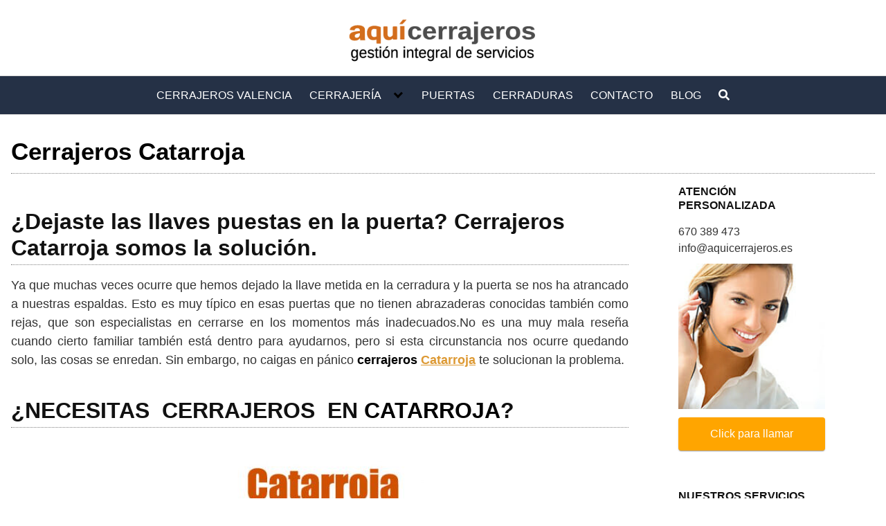

--- FILE ---
content_type: text/html; charset=UTF-8
request_url: https://www.aquicerrajeros.es/cerrajeros-catarroja/
body_size: 83639
content:
<!DOCTYPE html><html lang="es" prefix="og: https://ogp.me/ns#"><head><script type="ff28b86bf9cbb1697a69399e-text/javascript" src="https://www.aquicerrajeros.es/wp-content/cache/busting/1/wp-includes/js/jquery/jquery.min-3.7.1.js" id="jquery-core-js"></script><script src="https://www.aquicerrajeros.es/wp-content/cache/min/1/c0cdc82d81ad021702eb3cfb23b060fe.js" data-minify="1" defer type="ff28b86bf9cbb1697a69399e-text/javascript"></script> <meta charset="UTF-8"><meta name="viewport" content="width=device-width, initial-scale=1"><link rel="profile" href="https://gmpg.org/xfn/11"><style>#wpadminbar #wp-admin-bar-wccp_free_top_button .ab-icon:before{content:"\f160";color:#02CA02;top:3px}#wpadminbar #wp-admin-bar-wccp_free_top_button .ab-icon{transform:rotate(45deg)}</style><title>Cerrajeros Catarroja en 24 horas- ☎ Tel.670 389 473</title><meta name="description" content="Cerrajeros Catarroja 24 horas . Cerrajería técnica. Apertura puertas. Amaestramiento. Apertura cajas fuertes, puertas de garaje y puertas blindadas."/><meta name="robots" content="follow, index, max-snippet:-1, max-video-preview:-1, max-image-preview:large"/><link rel="canonical" href="https://www.aquicerrajeros.es/cerrajeros-catarroja/" /><meta property="og:locale" content="es_ES" /><meta property="og:type" content="article" /><meta property="og:title" content="Cerrajeros Catarroja en 24 horas- ☎ Tel.670 389 473" /><meta property="og:description" content="Cerrajeros Catarroja 24 horas . Cerrajería técnica. Apertura puertas. Amaestramiento. Apertura cajas fuertes, puertas de garaje y puertas blindadas." /><meta property="og:url" content="https://www.aquicerrajeros.es/cerrajeros-catarroja/" /><meta property="og:site_name" content="Cerrajeros Valencia 24 horas" /><meta property="article:publisher" content="https://www.facebook.com/Aquisoluciones24" /><meta property="article:section" content="Zonas de cobertura" /><meta property="og:updated_time" content="2019-07-19T20:45:40+02:00" /><meta property="og:image" content="https://www.aquicerrajeros.es/wp-content/uploads/2016/01/cerrajeros-catarroja-1.jpg" /><meta property="og:image:secure_url" content="https://www.aquicerrajeros.es/wp-content/uploads/2016/01/cerrajeros-catarroja-1.jpg" /><meta property="og:image:width" content="800" /><meta property="og:image:height" content="500" /><meta property="og:image:alt" content="cerrajeros catarroja" /><meta property="og:image:type" content="image/jpeg" /><meta property="article:published_time" content="2016-06-01T15:50:09+02:00" /><meta property="article:modified_time" content="2019-07-19T20:45:40+02:00" /><meta name="twitter:card" content="summary_large_image" /><meta name="twitter:title" content="Cerrajeros Catarroja en 24 horas- ☎ Tel.670 389 473" /><meta name="twitter:description" content="Cerrajeros Catarroja 24 horas . Cerrajería técnica. Apertura puertas. Amaestramiento. Apertura cajas fuertes, puertas de garaje y puertas blindadas." /><meta name="twitter:site" content="@aquisoluciones" /><meta name="twitter:creator" content="@aquisoluciones" /><meta name="twitter:image" content="https://www.aquicerrajeros.es/wp-content/uploads/2016/01/cerrajeros-catarroja-1.jpg" /><meta name="twitter:label1" content="Escrito por" /><meta name="twitter:data1" content="aqc" /><meta name="twitter:label2" content="Tiempo de lectura" /><meta name="twitter:data2" content="3 minutos" /> <script type="application/ld+json" class="rank-math-schema">{"@context":"https://schema.org","@graph":[{"@type":"Place","@id":"https://www.aquicerrajeros.es/#place","address":{"@type":"PostalAddress","streetAddress":"Carrer de Jos\u00e9 Mar\u00eda Haro, 61","addressLocality":"Valencia","addressRegion":"Valencia","postalCode":"46022","addressCountry":"ES"}},{"@type":["Locksmith","Organization"],"@id":"https://www.aquicerrajeros.es/#organization","name":"Aquicerrajeros","url":"https://www.aquicerrajeros.es","sameAs":["https://www.facebook.com/Aquisoluciones24","https://twitter.com/aquisoluciones"],"address":{"@type":"PostalAddress","streetAddress":"Carrer de Jos\u00e9 Mar\u00eda Haro, 61","addressLocality":"Valencia","addressRegion":"Valencia","postalCode":"46022","addressCountry":"ES"},"logo":{"@type":"ImageObject","@id":"https://www.aquicerrajeros.es/#logo","url":"https://www.aquicerrajeros.es/wp-content/uploads/2017/04/cropped-aquicerrajeros-logo-5.png","contentUrl":"https://www.aquicerrajeros.es/wp-content/uploads/2017/04/cropped-aquicerrajeros-logo-5.png","caption":"Aquicerrajeros","inLanguage":"es","width":"354","height":"89"},"openingHours":["Monday,Tuesday,Wednesday,Thursday,Friday,Saturday,Sunday 09:00-17:00"],"location":{"@id":"https://www.aquicerrajeros.es/#place"},"image":{"@id":"https://www.aquicerrajeros.es/#logo"},"telephone":"670 389 473"},{"@type":"WebSite","@id":"https://www.aquicerrajeros.es/#website","url":"https://www.aquicerrajeros.es","name":"Aquicerrajeros","publisher":{"@id":"https://www.aquicerrajeros.es/#organization"},"inLanguage":"es"},{"@type":"ImageObject","@id":"https://www.aquicerrajeros.es/wp-content/uploads/2016/01/cerrajeros-catarroja-1.jpg","url":"https://www.aquicerrajeros.es/wp-content/uploads/2016/01/cerrajeros-catarroja-1.jpg","width":"800","height":"500","caption":"cerrajeros catarroja","inLanguage":"es"},{"@type":"WebPage","@id":"https://www.aquicerrajeros.es/cerrajeros-catarroja/#webpage","url":"https://www.aquicerrajeros.es/cerrajeros-catarroja/","name":"Cerrajeros Catarroja en 24 horas- \u260e Tel.670 389 473","datePublished":"2016-06-01T15:50:09+02:00","dateModified":"2019-07-19T20:45:40+02:00","isPartOf":{"@id":"https://www.aquicerrajeros.es/#website"},"primaryImageOfPage":{"@id":"https://www.aquicerrajeros.es/wp-content/uploads/2016/01/cerrajeros-catarroja-1.jpg"},"inLanguage":"es"},{"@type":"Person","@id":"https://www.aquicerrajeros.es/cerrajeros-catarroja/#author","name":"aqc","image":{"@type":"ImageObject","@id":"https://secure.gravatar.com/avatar/cead4f84b208614581c3a48cc780cc76?s=96&amp;d=mm&amp;r=g","url":"https://secure.gravatar.com/avatar/cead4f84b208614581c3a48cc780cc76?s=96&amp;d=mm&amp;r=g","caption":"aqc","inLanguage":"es"},"sameAs":["https://www.aquicerrajeros.es/"],"worksFor":{"@id":"https://www.aquicerrajeros.es/#organization"}},{"@type":"BlogPosting","headline":"Cerrajeros Catarroja en 24 horas- \u260e Tel.670 389 473","keywords":"cerrajeros catarroja","datePublished":"2016-06-01T15:50:09+02:00","dateModified":"2019-07-19T20:45:40+02:00","articleSection":"Zonas de cobertura","author":{"@id":"https://www.aquicerrajeros.es/cerrajeros-catarroja/#author","name":"aqc"},"publisher":{"@id":"https://www.aquicerrajeros.es/#organization"},"description":"Cerrajeros Catarroja 24 horas . Cerrajer\u00eda t\u00e9cnica. Apertura puertas. Amaestramiento. Apertura cajas fuertes, puertas de garaje y puertas blindadas.","name":"Cerrajeros Catarroja en 24 horas- \u260e Tel.670 389 473","@id":"https://www.aquicerrajeros.es/cerrajeros-catarroja/#richSnippet","isPartOf":{"@id":"https://www.aquicerrajeros.es/cerrajeros-catarroja/#webpage"},"image":{"@id":"https://www.aquicerrajeros.es/wp-content/uploads/2016/01/cerrajeros-catarroja-1.jpg"},"inLanguage":"es","mainEntityOfPage":{"@id":"https://www.aquicerrajeros.es/cerrajeros-catarroja/#webpage"}}]}</script> <link rel="alternate" type="application/rss+xml" title="Cerrajeros Valencia 24 horas &raquo; Feed" href="https://www.aquicerrajeros.es/feed/" /><link rel="alternate" type="application/rss+xml" title="Cerrajeros Valencia 24 horas &raquo; Feed de los comentarios" href="https://www.aquicerrajeros.es/comments/feed/" /><style>@charset "UTF-8";.wp-block-archives{box-sizing:border-box}.wp-block-archives-dropdown label{display:block}.wp-block-avatar{line-height:0}.wp-block-avatar,.wp-block-avatar img{box-sizing:border-box}.wp-block-avatar.aligncenter{text-align:center}.wp-block-audio{box-sizing:border-box}.wp-block-audio figcaption{margin-bottom:1em;margin-top:.5em}.wp-block-audio audio{min-width:300px;width:100%}.wp-block-button__link{box-sizing:border-box;cursor:pointer;display:inline-block;text-align:center;word-break:break-word}.wp-block-button__link.aligncenter{text-align:center}.wp-block-button__link.alignright{text-align:right}:where(.wp-block-button__link){border-radius:9999px;box-shadow:none;padding:calc(.667em + 2px) calc(1.333em + 2px);text-decoration:none}.wp-block-button[style*=text-decoration] .wp-block-button__link{text-decoration:inherit}.wp-block-buttons>.wp-block-button.has-custom-width{max-width:none}.wp-block-buttons>.wp-block-button.has-custom-width .wp-block-button__link{width:100%}.wp-block-buttons>.wp-block-button.has-custom-font-size .wp-block-button__link{font-size:inherit}.wp-block-buttons>.wp-block-button.wp-block-button__width-25{width:calc(25% - var(--wp--style--block-gap, .5em)*.75)}.wp-block-buttons>.wp-block-button.wp-block-button__width-50{width:calc(50% - var(--wp--style--block-gap, .5em)*.5)}.wp-block-buttons>.wp-block-button.wp-block-button__width-75{width:calc(75% - var(--wp--style--block-gap, .5em)*.25)}.wp-block-buttons>.wp-block-button.wp-block-button__width-100{flex-basis:100%;width:100%}.wp-block-buttons.is-vertical>.wp-block-button.wp-block-button__width-25{width:25%}.wp-block-buttons.is-vertical>.wp-block-button.wp-block-button__width-50{width:50%}.wp-block-buttons.is-vertical>.wp-block-button.wp-block-button__width-75{width:75%}.wp-block-button.is-style-squared,.wp-block-button__link.wp-block-button.is-style-squared{border-radius:0}.wp-block-button.no-border-radius,.wp-block-button__link.no-border-radius{border-radius:0!important}.wp-block-button .wp-block-button__link.is-style-outline,.wp-block-button.is-style-outline>.wp-block-button__link{border:2px solid;padding:.667em 1.333em}.wp-block-button .wp-block-button__link.is-style-outline:not(.has-text-color),.wp-block-button.is-style-outline>.wp-block-button__link:not(.has-text-color){color:currentColor}.wp-block-button .wp-block-button__link.is-style-outline:not(.has-background),.wp-block-button.is-style-outline>.wp-block-button__link:not(.has-background){background-color:transparent;background-image:none}.wp-block-button .wp-block-button__link:where(.has-border-color){border-width:initial}.wp-block-button .wp-block-button__link:where([style*=border-top-color]){border-top-width:medium}.wp-block-button .wp-block-button__link:where([style*=border-right-color]){border-right-width:medium}.wp-block-button .wp-block-button__link:where([style*=border-bottom-color]){border-bottom-width:medium}.wp-block-button .wp-block-button__link:where([style*=border-left-color]){border-left-width:medium}.wp-block-button .wp-block-button__link:where([style*=border-style]){border-width:initial}.wp-block-button .wp-block-button__link:where([style*=border-top-style]){border-top-width:medium}.wp-block-button .wp-block-button__link:where([style*=border-right-style]){border-right-width:medium}.wp-block-button .wp-block-button__link:where([style*=border-bottom-style]){border-bottom-width:medium}.wp-block-button .wp-block-button__link:where([style*=border-left-style]){border-left-width:medium}.wp-block-buttons.is-vertical{flex-direction:column}.wp-block-buttons.is-vertical>.wp-block-button:last-child{margin-bottom:0}.wp-block-buttons>.wp-block-button{display:inline-block;margin:0}.wp-block-buttons.is-content-justification-left{justify-content:flex-start}.wp-block-buttons.is-content-justification-left.is-vertical{align-items:flex-start}.wp-block-buttons.is-content-justification-center{justify-content:center}.wp-block-buttons.is-content-justification-center.is-vertical{align-items:center}.wp-block-buttons.is-content-justification-right{justify-content:flex-end}.wp-block-buttons.is-content-justification-right.is-vertical{align-items:flex-end}.wp-block-buttons.is-content-justification-space-between{justify-content:space-between}.wp-block-buttons.aligncenter{text-align:center}.wp-block-buttons:not(.is-content-justification-space-between,.is-content-justification-right,.is-content-justification-left,.is-content-justification-center) .wp-block-button.aligncenter{margin-left:auto;margin-right:auto;width:100%}.wp-block-buttons[style*=text-decoration] .wp-block-button,.wp-block-buttons[style*=text-decoration] .wp-block-button__link{text-decoration:inherit}.wp-block-buttons.has-custom-font-size .wp-block-button__link{font-size:inherit}.wp-block-button.aligncenter,.wp-block-calendar{text-align:center}.wp-block-calendar td,.wp-block-calendar th{border:1px solid;padding:.25em}.wp-block-calendar th{font-weight:400}.wp-block-calendar caption{background-color:inherit}.wp-block-calendar table{border-collapse:collapse;width:100%}.wp-block-calendar table:where(:not(.has-text-color)){color:#40464d}.wp-block-calendar table:where(:not(.has-text-color)) td,.wp-block-calendar table:where(:not(.has-text-color)) th{border-color:#ddd}.wp-block-calendar table.has-background th{background-color:inherit}.wp-block-calendar table.has-text-color th{color:inherit}:where(.wp-block-calendar table:not(.has-background) th){background:#ddd}.wp-block-categories{box-sizing:border-box}.wp-block-categories.alignleft{margin-right:2em}.wp-block-categories.alignright{margin-left:2em}.wp-block-categories.wp-block-categories-dropdown.aligncenter{text-align:center}.wp-block-code{box-sizing:border-box}.wp-block-code code{display:block;font-family:inherit;overflow-wrap:break-word;white-space:pre-wrap}.wp-block-columns{align-items:normal!important;box-sizing:border-box;display:flex;flex-wrap:wrap!important}@media (min-width:782px){.wp-block-columns{flex-wrap:nowrap!important}}.wp-block-columns.are-vertically-aligned-top{align-items:flex-start}.wp-block-columns.are-vertically-aligned-center{align-items:center}.wp-block-columns.are-vertically-aligned-bottom{align-items:flex-end}@media (max-width:781px){.wp-block-columns:not(.is-not-stacked-on-mobile)>.wp-block-column{flex-basis:100%!important}}@media (min-width:782px){.wp-block-columns:not(.is-not-stacked-on-mobile)>.wp-block-column{flex-basis:0%;flex-grow:1}.wp-block-columns:not(.is-not-stacked-on-mobile)>.wp-block-column[style*=flex-basis]{flex-grow:0}}.wp-block-columns.is-not-stacked-on-mobile{flex-wrap:nowrap!important}.wp-block-columns.is-not-stacked-on-mobile>.wp-block-column{flex-basis:0%;flex-grow:1}.wp-block-columns.is-not-stacked-on-mobile>.wp-block-column[style*=flex-basis]{flex-grow:0}:where(.wp-block-columns){margin-bottom:1.75em}:where(.wp-block-columns.has-background){padding:1.25em 2.375em}.wp-block-column{flex-grow:1;min-width:0;overflow-wrap:break-word;word-break:break-word}.wp-block-column.is-vertically-aligned-top{align-self:flex-start}.wp-block-column.is-vertically-aligned-center{align-self:center}.wp-block-column.is-vertically-aligned-bottom{align-self:flex-end}.wp-block-column.is-vertically-aligned-stretch{align-self:stretch}.wp-block-column.is-vertically-aligned-bottom,.wp-block-column.is-vertically-aligned-center,.wp-block-column.is-vertically-aligned-top{width:100%}.wp-block-post-comments{box-sizing:border-box}.wp-block-post-comments .alignleft{float:left}.wp-block-post-comments .alignright{float:right}.wp-block-post-comments .navigation:after{clear:both;content:"";display:table}.wp-block-post-comments .commentlist{clear:both;list-style:none;margin:0;padding:0}.wp-block-post-comments .commentlist .comment{min-height:2.25em;padding-left:3.25em}.wp-block-post-comments .commentlist .comment p{font-size:1em;line-height:1.8;margin:1em 0}.wp-block-post-comments .commentlist .children{list-style:none;margin:0;padding:0}.wp-block-post-comments .comment-author{line-height:1.5}.wp-block-post-comments .comment-author .avatar{border-radius:1.5em;display:block;float:left;height:2.5em;margin-right:.75em;margin-top:.5em;width:2.5em}.wp-block-post-comments .comment-author cite{font-style:normal}.wp-block-post-comments .comment-meta{font-size:.875em;line-height:1.5}.wp-block-post-comments .comment-meta b{font-weight:400}.wp-block-post-comments .comment-meta .comment-awaiting-moderation{display:block;margin-bottom:1em;margin-top:1em}.wp-block-post-comments .comment-body .commentmetadata{font-size:.875em}.wp-block-post-comments .comment-form-author label,.wp-block-post-comments .comment-form-comment label,.wp-block-post-comments .comment-form-email label,.wp-block-post-comments .comment-form-url label{display:block;margin-bottom:.25em}.wp-block-post-comments .comment-form input:not([type=submit]):not([type=checkbox]),.wp-block-post-comments .comment-form textarea{box-sizing:border-box;display:block;width:100%}.wp-block-post-comments .comment-form-cookies-consent{display:flex;gap:.25em}.wp-block-post-comments .comment-form-cookies-consent #wp-comment-cookies-consent{margin-top:.35em}.wp-block-post-comments .comment-reply-title{margin-bottom:0}.wp-block-post-comments .comment-reply-title :where(small){font-size:var(--wp--preset--font-size--medium,smaller);margin-left:.5em}.wp-block-post-comments .reply{font-size:.875em;margin-bottom:1.4em}.wp-block-post-comments input:not([type=submit]),.wp-block-post-comments textarea{border:1px solid #949494;font-family:inherit;font-size:1em}.wp-block-post-comments input:not([type=submit]):not([type=checkbox]),.wp-block-post-comments textarea{padding:calc(.667em + 2px)}:where(.wp-block-post-comments input[type=submit]){border:none}.wp-block-comments-pagination>.wp-block-comments-pagination-next,.wp-block-comments-pagination>.wp-block-comments-pagination-numbers,.wp-block-comments-pagination>.wp-block-comments-pagination-previous{margin-bottom:.5em;margin-right:.5em}.wp-block-comments-pagination>.wp-block-comments-pagination-next:last-child,.wp-block-comments-pagination>.wp-block-comments-pagination-numbers:last-child,.wp-block-comments-pagination>.wp-block-comments-pagination-previous:last-child{margin-right:0}.wp-block-comments-pagination .wp-block-comments-pagination-previous-arrow{display:inline-block;margin-right:1ch}.wp-block-comments-pagination .wp-block-comments-pagination-previous-arrow:not(.is-arrow-chevron){transform:scaleX(1)}.wp-block-comments-pagination .wp-block-comments-pagination-next-arrow{display:inline-block;margin-left:1ch}.wp-block-comments-pagination .wp-block-comments-pagination-next-arrow:not(.is-arrow-chevron){transform:scaleX(1)}.wp-block-comments-pagination.aligncenter{justify-content:center}.wp-block-comment-template{box-sizing:border-box;list-style:none;margin-bottom:0;max-width:100%;padding:0}.wp-block-comment-template li{clear:both}.wp-block-comment-template ol{list-style:none;margin-bottom:0;max-width:100%;padding-left:2rem}.wp-block-comment-template.alignleft{float:left}.wp-block-comment-template.aligncenter{margin-left:auto;margin-right:auto;width:-moz-fit-content;width:fit-content}.wp-block-comment-template.alignright{float:right}.wp-block-cover,.wp-block-cover-image{align-items:center;background-position:50%;box-sizing:border-box;display:flex;justify-content:center;min-height:430px;overflow:hidden;overflow:clip;padding:1em;position:relative}.wp-block-cover .has-background-dim:not([class*=-background-color]),.wp-block-cover-image .has-background-dim:not([class*=-background-color]),.wp-block-cover-image.has-background-dim:not([class*=-background-color]),.wp-block-cover.has-background-dim:not([class*=-background-color]){background-color:#000}.wp-block-cover .has-background-dim.has-background-gradient,.wp-block-cover-image .has-background-dim.has-background-gradient{background-color:transparent}.wp-block-cover-image.has-background-dim:before,.wp-block-cover.has-background-dim:before{background-color:inherit;content:""}.wp-block-cover .wp-block-cover__background,.wp-block-cover .wp-block-cover__gradient-background,.wp-block-cover-image .wp-block-cover__background,.wp-block-cover-image .wp-block-cover__gradient-background,.wp-block-cover-image.has-background-dim:not(.has-background-gradient):before,.wp-block-cover.has-background-dim:not(.has-background-gradient):before{bottom:0;left:0;opacity:.5;position:absolute;right:0;top:0;z-index:1}.wp-block-cover-image.has-background-dim.has-background-dim-10 .wp-block-cover__background,.wp-block-cover-image.has-background-dim.has-background-dim-10 .wp-block-cover__gradient-background,.wp-block-cover-image.has-background-dim.has-background-dim-10:not(.has-background-gradient):before,.wp-block-cover.has-background-dim.has-background-dim-10 .wp-block-cover__background,.wp-block-cover.has-background-dim.has-background-dim-10 .wp-block-cover__gradient-background,.wp-block-cover.has-background-dim.has-background-dim-10:not(.has-background-gradient):before{opacity:.1}.wp-block-cover-image.has-background-dim.has-background-dim-20 .wp-block-cover__background,.wp-block-cover-image.has-background-dim.has-background-dim-20 .wp-block-cover__gradient-background,.wp-block-cover-image.has-background-dim.has-background-dim-20:not(.has-background-gradient):before,.wp-block-cover.has-background-dim.has-background-dim-20 .wp-block-cover__background,.wp-block-cover.has-background-dim.has-background-dim-20 .wp-block-cover__gradient-background,.wp-block-cover.has-background-dim.has-background-dim-20:not(.has-background-gradient):before{opacity:.2}.wp-block-cover-image.has-background-dim.has-background-dim-30 .wp-block-cover__background,.wp-block-cover-image.has-background-dim.has-background-dim-30 .wp-block-cover__gradient-background,.wp-block-cover-image.has-background-dim.has-background-dim-30:not(.has-background-gradient):before,.wp-block-cover.has-background-dim.has-background-dim-30 .wp-block-cover__background,.wp-block-cover.has-background-dim.has-background-dim-30 .wp-block-cover__gradient-background,.wp-block-cover.has-background-dim.has-background-dim-30:not(.has-background-gradient):before{opacity:.3}.wp-block-cover-image.has-background-dim.has-background-dim-40 .wp-block-cover__background,.wp-block-cover-image.has-background-dim.has-background-dim-40 .wp-block-cover__gradient-background,.wp-block-cover-image.has-background-dim.has-background-dim-40:not(.has-background-gradient):before,.wp-block-cover.has-background-dim.has-background-dim-40 .wp-block-cover__background,.wp-block-cover.has-background-dim.has-background-dim-40 .wp-block-cover__gradient-background,.wp-block-cover.has-background-dim.has-background-dim-40:not(.has-background-gradient):before{opacity:.4}.wp-block-cover-image.has-background-dim.has-background-dim-50 .wp-block-cover__background,.wp-block-cover-image.has-background-dim.has-background-dim-50 .wp-block-cover__gradient-background,.wp-block-cover-image.has-background-dim.has-background-dim-50:not(.has-background-gradient):before,.wp-block-cover.has-background-dim.has-background-dim-50 .wp-block-cover__background,.wp-block-cover.has-background-dim.has-background-dim-50 .wp-block-cover__gradient-background,.wp-block-cover.has-background-dim.has-background-dim-50:not(.has-background-gradient):before{opacity:.5}.wp-block-cover-image.has-background-dim.has-background-dim-60 .wp-block-cover__background,.wp-block-cover-image.has-background-dim.has-background-dim-60 .wp-block-cover__gradient-background,.wp-block-cover-image.has-background-dim.has-background-dim-60:not(.has-background-gradient):before,.wp-block-cover.has-background-dim.has-background-dim-60 .wp-block-cover__background,.wp-block-cover.has-background-dim.has-background-dim-60 .wp-block-cover__gradient-background,.wp-block-cover.has-background-dim.has-background-dim-60:not(.has-background-gradient):before{opacity:.6}.wp-block-cover-image.has-background-dim.has-background-dim-70 .wp-block-cover__background,.wp-block-cover-image.has-background-dim.has-background-dim-70 .wp-block-cover__gradient-background,.wp-block-cover-image.has-background-dim.has-background-dim-70:not(.has-background-gradient):before,.wp-block-cover.has-background-dim.has-background-dim-70 .wp-block-cover__background,.wp-block-cover.has-background-dim.has-background-dim-70 .wp-block-cover__gradient-background,.wp-block-cover.has-background-dim.has-background-dim-70:not(.has-background-gradient):before{opacity:.7}.wp-block-cover-image.has-background-dim.has-background-dim-80 .wp-block-cover__background,.wp-block-cover-image.has-background-dim.has-background-dim-80 .wp-block-cover__gradient-background,.wp-block-cover-image.has-background-dim.has-background-dim-80:not(.has-background-gradient):before,.wp-block-cover.has-background-dim.has-background-dim-80 .wp-block-cover__background,.wp-block-cover.has-background-dim.has-background-dim-80 .wp-block-cover__gradient-background,.wp-block-cover.has-background-dim.has-background-dim-80:not(.has-background-gradient):before{opacity:.8}.wp-block-cover-image.has-background-dim.has-background-dim-90 .wp-block-cover__background,.wp-block-cover-image.has-background-dim.has-background-dim-90 .wp-block-cover__gradient-background,.wp-block-cover-image.has-background-dim.has-background-dim-90:not(.has-background-gradient):before,.wp-block-cover.has-background-dim.has-background-dim-90 .wp-block-cover__background,.wp-block-cover.has-background-dim.has-background-dim-90 .wp-block-cover__gradient-background,.wp-block-cover.has-background-dim.has-background-dim-90:not(.has-background-gradient):before{opacity:.9}.wp-block-cover-image.has-background-dim.has-background-dim-100 .wp-block-cover__background,.wp-block-cover-image.has-background-dim.has-background-dim-100 .wp-block-cover__gradient-background,.wp-block-cover-image.has-background-dim.has-background-dim-100:not(.has-background-gradient):before,.wp-block-cover.has-background-dim.has-background-dim-100 .wp-block-cover__background,.wp-block-cover.has-background-dim.has-background-dim-100 .wp-block-cover__gradient-background,.wp-block-cover.has-background-dim.has-background-dim-100:not(.has-background-gradient):before{opacity:1}.wp-block-cover .wp-block-cover__background.has-background-dim.has-background-dim-0,.wp-block-cover .wp-block-cover__gradient-background.has-background-dim.has-background-dim-0,.wp-block-cover-image .wp-block-cover__background.has-background-dim.has-background-dim-0,.wp-block-cover-image .wp-block-cover__gradient-background.has-background-dim.has-background-dim-0{opacity:0}.wp-block-cover .wp-block-cover__background.has-background-dim.has-background-dim-10,.wp-block-cover .wp-block-cover__gradient-background.has-background-dim.has-background-dim-10,.wp-block-cover-image .wp-block-cover__background.has-background-dim.has-background-dim-10,.wp-block-cover-image .wp-block-cover__gradient-background.has-background-dim.has-background-dim-10{opacity:.1}.wp-block-cover .wp-block-cover__background.has-background-dim.has-background-dim-20,.wp-block-cover .wp-block-cover__gradient-background.has-background-dim.has-background-dim-20,.wp-block-cover-image .wp-block-cover__background.has-background-dim.has-background-dim-20,.wp-block-cover-image .wp-block-cover__gradient-background.has-background-dim.has-background-dim-20{opacity:.2}.wp-block-cover .wp-block-cover__background.has-background-dim.has-background-dim-30,.wp-block-cover .wp-block-cover__gradient-background.has-background-dim.has-background-dim-30,.wp-block-cover-image .wp-block-cover__background.has-background-dim.has-background-dim-30,.wp-block-cover-image .wp-block-cover__gradient-background.has-background-dim.has-background-dim-30{opacity:.3}.wp-block-cover .wp-block-cover__background.has-background-dim.has-background-dim-40,.wp-block-cover .wp-block-cover__gradient-background.has-background-dim.has-background-dim-40,.wp-block-cover-image .wp-block-cover__background.has-background-dim.has-background-dim-40,.wp-block-cover-image .wp-block-cover__gradient-background.has-background-dim.has-background-dim-40{opacity:.4}.wp-block-cover .wp-block-cover__background.has-background-dim.has-background-dim-50,.wp-block-cover .wp-block-cover__gradient-background.has-background-dim.has-background-dim-50,.wp-block-cover-image .wp-block-cover__background.has-background-dim.has-background-dim-50,.wp-block-cover-image .wp-block-cover__gradient-background.has-background-dim.has-background-dim-50{opacity:.5}.wp-block-cover .wp-block-cover__background.has-background-dim.has-background-dim-60,.wp-block-cover .wp-block-cover__gradient-background.has-background-dim.has-background-dim-60,.wp-block-cover-image .wp-block-cover__background.has-background-dim.has-background-dim-60,.wp-block-cover-image .wp-block-cover__gradient-background.has-background-dim.has-background-dim-60{opacity:.6}.wp-block-cover .wp-block-cover__background.has-background-dim.has-background-dim-70,.wp-block-cover .wp-block-cover__gradient-background.has-background-dim.has-background-dim-70,.wp-block-cover-image .wp-block-cover__background.has-background-dim.has-background-dim-70,.wp-block-cover-image .wp-block-cover__gradient-background.has-background-dim.has-background-dim-70{opacity:.7}.wp-block-cover .wp-block-cover__background.has-background-dim.has-background-dim-80,.wp-block-cover .wp-block-cover__gradient-background.has-background-dim.has-background-dim-80,.wp-block-cover-image .wp-block-cover__background.has-background-dim.has-background-dim-80,.wp-block-cover-image .wp-block-cover__gradient-background.has-background-dim.has-background-dim-80{opacity:.8}.wp-block-cover .wp-block-cover__background.has-background-dim.has-background-dim-90,.wp-block-cover .wp-block-cover__gradient-background.has-background-dim.has-background-dim-90,.wp-block-cover-image .wp-block-cover__background.has-background-dim.has-background-dim-90,.wp-block-cover-image .wp-block-cover__gradient-background.has-background-dim.has-background-dim-90{opacity:.9}.wp-block-cover .wp-block-cover__background.has-background-dim.has-background-dim-100,.wp-block-cover .wp-block-cover__gradient-background.has-background-dim.has-background-dim-100,.wp-block-cover-image .wp-block-cover__background.has-background-dim.has-background-dim-100,.wp-block-cover-image .wp-block-cover__gradient-background.has-background-dim.has-background-dim-100{opacity:1}.wp-block-cover-image.alignleft,.wp-block-cover-image.alignright,.wp-block-cover.alignleft,.wp-block-cover.alignright{max-width:420px;width:100%}.wp-block-cover-image:after,.wp-block-cover:after{content:"";display:block;font-size:0;min-height:inherit}@supports (position:sticky){.wp-block-cover-image:after,.wp-block-cover:after{content:none}}.wp-block-cover-image.aligncenter,.wp-block-cover-image.alignleft,.wp-block-cover-image.alignright,.wp-block-cover.aligncenter,.wp-block-cover.alignleft,.wp-block-cover.alignright{display:flex}.wp-block-cover .wp-block-cover__inner-container,.wp-block-cover-image .wp-block-cover__inner-container{color:inherit;width:100%;z-index:1}.wp-block-cover h1:not(.has-text-color),.wp-block-cover h2:not(.has-text-color),.wp-block-cover h3:not(.has-text-color),.wp-block-cover h4:not(.has-text-color),.wp-block-cover h5:not(.has-text-color),.wp-block-cover h6:not(.has-text-color),.wp-block-cover p:not(.has-text-color),.wp-block-cover-image h1:not(.has-text-color),.wp-block-cover-image h2:not(.has-text-color),.wp-block-cover-image h3:not(.has-text-color),.wp-block-cover-image h4:not(.has-text-color),.wp-block-cover-image h5:not(.has-text-color),.wp-block-cover-image h6:not(.has-text-color),.wp-block-cover-image p:not(.has-text-color){color:inherit}.wp-block-cover-image.is-position-top-left,.wp-block-cover.is-position-top-left{align-items:flex-start;justify-content:flex-start}.wp-block-cover-image.is-position-top-center,.wp-block-cover.is-position-top-center{align-items:flex-start;justify-content:center}.wp-block-cover-image.is-position-top-right,.wp-block-cover.is-position-top-right{align-items:flex-start;justify-content:flex-end}.wp-block-cover-image.is-position-center-left,.wp-block-cover.is-position-center-left{align-items:center;justify-content:flex-start}.wp-block-cover-image.is-position-center-center,.wp-block-cover.is-position-center-center{align-items:center;justify-content:center}.wp-block-cover-image.is-position-center-right,.wp-block-cover.is-position-center-right{align-items:center;justify-content:flex-end}.wp-block-cover-image.is-position-bottom-left,.wp-block-cover.is-position-bottom-left{align-items:flex-end;justify-content:flex-start}.wp-block-cover-image.is-position-bottom-center,.wp-block-cover.is-position-bottom-center{align-items:flex-end;justify-content:center}.wp-block-cover-image.is-position-bottom-right,.wp-block-cover.is-position-bottom-right{align-items:flex-end;justify-content:flex-end}.wp-block-cover-image.has-custom-content-position.has-custom-content-position .wp-block-cover__inner-container,.wp-block-cover.has-custom-content-position.has-custom-content-position .wp-block-cover__inner-container{margin:0}.wp-block-cover-image.has-custom-content-position.has-custom-content-position.is-position-bottom-left .wp-block-cover__inner-container,.wp-block-cover-image.has-custom-content-position.has-custom-content-position.is-position-bottom-right .wp-block-cover__inner-container,.wp-block-cover-image.has-custom-content-position.has-custom-content-position.is-position-center-left .wp-block-cover__inner-container,.wp-block-cover-image.has-custom-content-position.has-custom-content-position.is-position-center-right .wp-block-cover__inner-container,.wp-block-cover-image.has-custom-content-position.has-custom-content-position.is-position-top-left .wp-block-cover__inner-container,.wp-block-cover-image.has-custom-content-position.has-custom-content-position.is-position-top-right .wp-block-cover__inner-container,.wp-block-cover.has-custom-content-position.has-custom-content-position.is-position-bottom-left .wp-block-cover__inner-container,.wp-block-cover.has-custom-content-position.has-custom-content-position.is-position-bottom-right .wp-block-cover__inner-container,.wp-block-cover.has-custom-content-position.has-custom-content-position.is-position-center-left .wp-block-cover__inner-container,.wp-block-cover.has-custom-content-position.has-custom-content-position.is-position-center-right .wp-block-cover__inner-container,.wp-block-cover.has-custom-content-position.has-custom-content-position.is-position-top-left .wp-block-cover__inner-container,.wp-block-cover.has-custom-content-position.has-custom-content-position.is-position-top-right .wp-block-cover__inner-container{margin:0;width:auto}.wp-block-cover .wp-block-cover__image-background,.wp-block-cover video.wp-block-cover__video-background,.wp-block-cover-image .wp-block-cover__image-background,.wp-block-cover-image video.wp-block-cover__video-background{border:none;bottom:0;box-shadow:none;height:100%;left:0;margin:0;max-height:none;max-width:none;object-fit:cover;outline:none;padding:0;position:absolute;right:0;top:0;width:100%}.wp-block-cover-image.has-parallax,.wp-block-cover.has-parallax,.wp-block-cover__image-background.has-parallax,video.wp-block-cover__video-background.has-parallax{background-attachment:fixed;background-repeat:no-repeat;background-size:cover}@supports (-webkit-touch-callout:inherit){.wp-block-cover-image.has-parallax,.wp-block-cover.has-parallax,.wp-block-cover__image-background.has-parallax,video.wp-block-cover__video-background.has-parallax{background-attachment:scroll}}@media (prefers-reduced-motion:reduce){.wp-block-cover-image.has-parallax,.wp-block-cover.has-parallax,.wp-block-cover__image-background.has-parallax,video.wp-block-cover__video-background.has-parallax{background-attachment:scroll}}.wp-block-cover-image.is-repeated,.wp-block-cover.is-repeated,.wp-block-cover__image-background.is-repeated,video.wp-block-cover__video-background.is-repeated{background-repeat:repeat;background-size:auto}.wp-block-cover__image-background,.wp-block-cover__video-background{z-index:0}.wp-block-cover-image-text,.wp-block-cover-image-text a,.wp-block-cover-image-text a:active,.wp-block-cover-image-text a:focus,.wp-block-cover-image-text a:hover,.wp-block-cover-text,.wp-block-cover-text a,.wp-block-cover-text a:active,.wp-block-cover-text a:focus,.wp-block-cover-text a:hover,section.wp-block-cover-image h2,section.wp-block-cover-image h2 a,section.wp-block-cover-image h2 a:active,section.wp-block-cover-image h2 a:focus,section.wp-block-cover-image h2 a:hover{color:#fff}.wp-block-cover-image .wp-block-cover.has-left-content{justify-content:flex-start}.wp-block-cover-image .wp-block-cover.has-right-content{justify-content:flex-end}.wp-block-cover-image.has-left-content .wp-block-cover-image-text,.wp-block-cover.has-left-content .wp-block-cover-text,section.wp-block-cover-image.has-left-content>h2{margin-left:0;text-align:left}.wp-block-cover-image.has-right-content .wp-block-cover-image-text,.wp-block-cover.has-right-content .wp-block-cover-text,section.wp-block-cover-image.has-right-content>h2{margin-right:0;text-align:right}.wp-block-cover .wp-block-cover-text,.wp-block-cover-image .wp-block-cover-image-text,section.wp-block-cover-image>h2{font-size:2em;line-height:1.25;margin-bottom:0;max-width:840px;padding:.44em;text-align:center;z-index:1}:where(.wp-block-cover-image:not(.has-text-color)),:where(.wp-block-cover:not(.has-text-color)){color:#fff}:where(.wp-block-cover-image.is-light:not(.has-text-color)),:where(.wp-block-cover.is-light:not(.has-text-color)){color:#000}.wp-block-details{box-sizing:border-box;overflow:hidden}.wp-block-details summary{cursor:pointer}.wp-block-embed.alignleft,.wp-block-embed.alignright,.wp-block[data-align=left]>[data-type="core/embed"],.wp-block[data-align=right]>[data-type="core/embed"]{max-width:360px;width:100%}.wp-block-embed.alignleft .wp-block-embed__wrapper,.wp-block-embed.alignright .wp-block-embed__wrapper,.wp-block[data-align=left]>[data-type="core/embed"] .wp-block-embed__wrapper,.wp-block[data-align=right]>[data-type="core/embed"] .wp-block-embed__wrapper{min-width:280px}.wp-block-cover .wp-block-embed{min-height:240px;min-width:320px}.wp-block-embed{overflow-wrap:break-word}.wp-block-embed figcaption{margin-bottom:1em;margin-top:.5em}.wp-block-embed iframe{max-width:100%}.wp-block-embed__wrapper{position:relative}.wp-embed-responsive .wp-has-aspect-ratio .wp-block-embed__wrapper:before{content:"";display:block;padding-top:50%}.wp-embed-responsive .wp-has-aspect-ratio iframe{bottom:0;height:100%;left:0;position:absolute;right:0;top:0;width:100%}.wp-embed-responsive .wp-embed-aspect-21-9 .wp-block-embed__wrapper:before{padding-top:42.85%}.wp-embed-responsive .wp-embed-aspect-18-9 .wp-block-embed__wrapper:before{padding-top:50%}.wp-embed-responsive .wp-embed-aspect-16-9 .wp-block-embed__wrapper:before{padding-top:56.25%}.wp-embed-responsive .wp-embed-aspect-4-3 .wp-block-embed__wrapper:before{padding-top:75%}.wp-embed-responsive .wp-embed-aspect-1-1 .wp-block-embed__wrapper:before{padding-top:100%}.wp-embed-responsive .wp-embed-aspect-9-16 .wp-block-embed__wrapper:before{padding-top:177.77%}.wp-embed-responsive .wp-embed-aspect-1-2 .wp-block-embed__wrapper:before{padding-top:200%}.wp-block-file{box-sizing:border-box}.wp-block-file:not(.wp-element-button){font-size:.8em}.wp-block-file.aligncenter{text-align:center}.wp-block-file.alignright{text-align:right}.wp-block-file *+.wp-block-file__button{margin-left:.75em}:where(.wp-block-file){margin-bottom:1.5em}.wp-block-file__embed{margin-bottom:1em}:where(.wp-block-file__button){border-radius:2em;display:inline-block;padding:.5em 1em}:where(.wp-block-file__button):is(a):active,:where(.wp-block-file__button):is(a):focus,:where(.wp-block-file__button):is(a):hover,:where(.wp-block-file__button):is(a):visited{box-shadow:none;color:#fff;opacity:.85;text-decoration:none}.blocks-gallery-grid:not(.has-nested-images),.wp-block-gallery:not(.has-nested-images){display:flex;flex-wrap:wrap;list-style-type:none;margin:0;padding:0}.blocks-gallery-grid:not(.has-nested-images) .blocks-gallery-image,.blocks-gallery-grid:not(.has-nested-images) .blocks-gallery-item,.wp-block-gallery:not(.has-nested-images) .blocks-gallery-image,.wp-block-gallery:not(.has-nested-images) .blocks-gallery-item{display:flex;flex-direction:column;flex-grow:1;justify-content:center;margin:0 1em 1em 0;position:relative;width:calc(50% - 1em)}.blocks-gallery-grid:not(.has-nested-images) .blocks-gallery-image:nth-of-type(2n),.blocks-gallery-grid:not(.has-nested-images) .blocks-gallery-item:nth-of-type(2n),.wp-block-gallery:not(.has-nested-images) .blocks-gallery-image:nth-of-type(2n),.wp-block-gallery:not(.has-nested-images) .blocks-gallery-item:nth-of-type(2n){margin-right:0}.blocks-gallery-grid:not(.has-nested-images) .blocks-gallery-image figure,.blocks-gallery-grid:not(.has-nested-images) .blocks-gallery-item figure,.wp-block-gallery:not(.has-nested-images) .blocks-gallery-image figure,.wp-block-gallery:not(.has-nested-images) .blocks-gallery-item figure{align-items:flex-end;display:flex;height:100%;justify-content:flex-start;margin:0}.blocks-gallery-grid:not(.has-nested-images) .blocks-gallery-image img,.blocks-gallery-grid:not(.has-nested-images) .blocks-gallery-item img,.wp-block-gallery:not(.has-nested-images) .blocks-gallery-image img,.wp-block-gallery:not(.has-nested-images) .blocks-gallery-item img{display:block;height:auto;max-width:100%;width:auto}.blocks-gallery-grid:not(.has-nested-images) .blocks-gallery-image figcaption,.blocks-gallery-grid:not(.has-nested-images) .blocks-gallery-item figcaption,.wp-block-gallery:not(.has-nested-images) .blocks-gallery-image figcaption,.wp-block-gallery:not(.has-nested-images) .blocks-gallery-item figcaption{background:linear-gradient(0deg,rgba(0,0,0,.7),rgba(0,0,0,.3) 70%,transparent);bottom:0;box-sizing:border-box;color:#fff;font-size:.8em;margin:0;max-height:100%;overflow:auto;padding:3em .77em .7em;position:absolute;text-align:center;width:100%;z-index:2}.blocks-gallery-grid:not(.has-nested-images) .blocks-gallery-image figcaption img,.blocks-gallery-grid:not(.has-nested-images) .blocks-gallery-item figcaption img,.wp-block-gallery:not(.has-nested-images) .blocks-gallery-image figcaption img,.wp-block-gallery:not(.has-nested-images) .blocks-gallery-item figcaption img{display:inline}.blocks-gallery-grid:not(.has-nested-images) figcaption,.wp-block-gallery:not(.has-nested-images) figcaption{flex-grow:1}.blocks-gallery-grid:not(.has-nested-images).is-cropped .blocks-gallery-image a,.blocks-gallery-grid:not(.has-nested-images).is-cropped .blocks-gallery-image img,.blocks-gallery-grid:not(.has-nested-images).is-cropped .blocks-gallery-item a,.blocks-gallery-grid:not(.has-nested-images).is-cropped .blocks-gallery-item img,.wp-block-gallery:not(.has-nested-images).is-cropped .blocks-gallery-image a,.wp-block-gallery:not(.has-nested-images).is-cropped .blocks-gallery-image img,.wp-block-gallery:not(.has-nested-images).is-cropped .blocks-gallery-item a,.wp-block-gallery:not(.has-nested-images).is-cropped .blocks-gallery-item img{flex:1;height:100%;object-fit:cover;width:100%}.blocks-gallery-grid:not(.has-nested-images).columns-1 .blocks-gallery-image,.blocks-gallery-grid:not(.has-nested-images).columns-1 .blocks-gallery-item,.wp-block-gallery:not(.has-nested-images).columns-1 .blocks-gallery-image,.wp-block-gallery:not(.has-nested-images).columns-1 .blocks-gallery-item{margin-right:0;width:100%}@media (min-width:600px){.blocks-gallery-grid:not(.has-nested-images).columns-3 .blocks-gallery-image,.blocks-gallery-grid:not(.has-nested-images).columns-3 .blocks-gallery-item,.wp-block-gallery:not(.has-nested-images).columns-3 .blocks-gallery-image,.wp-block-gallery:not(.has-nested-images).columns-3 .blocks-gallery-item{margin-right:1em;width:calc(33.33333% - .66667em)}.blocks-gallery-grid:not(.has-nested-images).columns-4 .blocks-gallery-image,.blocks-gallery-grid:not(.has-nested-images).columns-4 .blocks-gallery-item,.wp-block-gallery:not(.has-nested-images).columns-4 .blocks-gallery-image,.wp-block-gallery:not(.has-nested-images).columns-4 .blocks-gallery-item{margin-right:1em;width:calc(25% - .75em)}.blocks-gallery-grid:not(.has-nested-images).columns-5 .blocks-gallery-image,.blocks-gallery-grid:not(.has-nested-images).columns-5 .blocks-gallery-item,.wp-block-gallery:not(.has-nested-images).columns-5 .blocks-gallery-image,.wp-block-gallery:not(.has-nested-images).columns-5 .blocks-gallery-item{margin-right:1em;width:calc(20% - .8em)}.blocks-gallery-grid:not(.has-nested-images).columns-6 .blocks-gallery-image,.blocks-gallery-grid:not(.has-nested-images).columns-6 .blocks-gallery-item,.wp-block-gallery:not(.has-nested-images).columns-6 .blocks-gallery-image,.wp-block-gallery:not(.has-nested-images).columns-6 .blocks-gallery-item{margin-right:1em;width:calc(16.66667% - .83333em)}.blocks-gallery-grid:not(.has-nested-images).columns-7 .blocks-gallery-image,.blocks-gallery-grid:not(.has-nested-images).columns-7 .blocks-gallery-item,.wp-block-gallery:not(.has-nested-images).columns-7 .blocks-gallery-image,.wp-block-gallery:not(.has-nested-images).columns-7 .blocks-gallery-item{margin-right:1em;width:calc(14.28571% - .85714em)}.blocks-gallery-grid:not(.has-nested-images).columns-8 .blocks-gallery-image,.blocks-gallery-grid:not(.has-nested-images).columns-8 .blocks-gallery-item,.wp-block-gallery:not(.has-nested-images).columns-8 .blocks-gallery-image,.wp-block-gallery:not(.has-nested-images).columns-8 .blocks-gallery-item{margin-right:1em;width:calc(12.5% - .875em)}.blocks-gallery-grid:not(.has-nested-images).columns-1 .blocks-gallery-image:nth-of-type(1n),.blocks-gallery-grid:not(.has-nested-images).columns-1 .blocks-gallery-item:nth-of-type(1n),.blocks-gallery-grid:not(.has-nested-images).columns-2 .blocks-gallery-image:nth-of-type(2n),.blocks-gallery-grid:not(.has-nested-images).columns-2 .blocks-gallery-item:nth-of-type(2n),.blocks-gallery-grid:not(.has-nested-images).columns-3 .blocks-gallery-image:nth-of-type(3n),.blocks-gallery-grid:not(.has-nested-images).columns-3 .blocks-gallery-item:nth-of-type(3n),.blocks-gallery-grid:not(.has-nested-images).columns-4 .blocks-gallery-image:nth-of-type(4n),.blocks-gallery-grid:not(.has-nested-images).columns-4 .blocks-gallery-item:nth-of-type(4n),.blocks-gallery-grid:not(.has-nested-images).columns-5 .blocks-gallery-image:nth-of-type(5n),.blocks-gallery-grid:not(.has-nested-images).columns-5 .blocks-gallery-item:nth-of-type(5n),.blocks-gallery-grid:not(.has-nested-images).columns-6 .blocks-gallery-image:nth-of-type(6n),.blocks-gallery-grid:not(.has-nested-images).columns-6 .blocks-gallery-item:nth-of-type(6n),.blocks-gallery-grid:not(.has-nested-images).columns-7 .blocks-gallery-image:nth-of-type(7n),.blocks-gallery-grid:not(.has-nested-images).columns-7 .blocks-gallery-item:nth-of-type(7n),.blocks-gallery-grid:not(.has-nested-images).columns-8 .blocks-gallery-image:nth-of-type(8n),.blocks-gallery-grid:not(.has-nested-images).columns-8 .blocks-gallery-item:nth-of-type(8n),.wp-block-gallery:not(.has-nested-images).columns-1 .blocks-gallery-image:nth-of-type(1n),.wp-block-gallery:not(.has-nested-images).columns-1 .blocks-gallery-item:nth-of-type(1n),.wp-block-gallery:not(.has-nested-images).columns-2 .blocks-gallery-image:nth-of-type(2n),.wp-block-gallery:not(.has-nested-images).columns-2 .blocks-gallery-item:nth-of-type(2n),.wp-block-gallery:not(.has-nested-images).columns-3 .blocks-gallery-image:nth-of-type(3n),.wp-block-gallery:not(.has-nested-images).columns-3 .blocks-gallery-item:nth-of-type(3n),.wp-block-gallery:not(.has-nested-images).columns-4 .blocks-gallery-image:nth-of-type(4n),.wp-block-gallery:not(.has-nested-images).columns-4 .blocks-gallery-item:nth-of-type(4n),.wp-block-gallery:not(.has-nested-images).columns-5 .blocks-gallery-image:nth-of-type(5n),.wp-block-gallery:not(.has-nested-images).columns-5 .blocks-gallery-item:nth-of-type(5n),.wp-block-gallery:not(.has-nested-images).columns-6 .blocks-gallery-image:nth-of-type(6n),.wp-block-gallery:not(.has-nested-images).columns-6 .blocks-gallery-item:nth-of-type(6n),.wp-block-gallery:not(.has-nested-images).columns-7 .blocks-gallery-image:nth-of-type(7n),.wp-block-gallery:not(.has-nested-images).columns-7 .blocks-gallery-item:nth-of-type(7n),.wp-block-gallery:not(.has-nested-images).columns-8 .blocks-gallery-image:nth-of-type(8n),.wp-block-gallery:not(.has-nested-images).columns-8 .blocks-gallery-item:nth-of-type(8n){margin-right:0}}.blocks-gallery-grid:not(.has-nested-images) .blocks-gallery-image:last-child,.blocks-gallery-grid:not(.has-nested-images) .blocks-gallery-item:last-child,.wp-block-gallery:not(.has-nested-images) .blocks-gallery-image:last-child,.wp-block-gallery:not(.has-nested-images) .blocks-gallery-item:last-child{margin-right:0}.blocks-gallery-grid:not(.has-nested-images).alignleft,.blocks-gallery-grid:not(.has-nested-images).alignright,.wp-block-gallery:not(.has-nested-images).alignleft,.wp-block-gallery:not(.has-nested-images).alignright{max-width:420px;width:100%}.blocks-gallery-grid:not(.has-nested-images).aligncenter .blocks-gallery-item figure,.wp-block-gallery:not(.has-nested-images).aligncenter .blocks-gallery-item figure{justify-content:center}.wp-block-gallery:not(.is-cropped) .blocks-gallery-item{align-self:flex-start}figure.wp-block-gallery.has-nested-images{align-items:normal}.wp-block-gallery.has-nested-images figure.wp-block-image:not(#individual-image){margin:0;width:calc(50% - var(--wp--style--unstable-gallery-gap, 16px)/2)}.wp-block-gallery.has-nested-images figure.wp-block-image{box-sizing:border-box;display:flex;flex-direction:column;flex-grow:1;justify-content:center;max-width:100%;position:relative}.wp-block-gallery.has-nested-images figure.wp-block-image>a,.wp-block-gallery.has-nested-images figure.wp-block-image>div{flex-direction:column;flex-grow:1;margin:0}.wp-block-gallery.has-nested-images figure.wp-block-image img{display:block;height:auto;max-width:100%!important;width:auto}.wp-block-gallery.has-nested-images figure.wp-block-image figcaption{background:linear-gradient(0deg,rgba(0,0,0,.7),rgba(0,0,0,.3) 70%,transparent);bottom:0;box-sizing:border-box;color:#fff;font-size:13px;left:0;margin-bottom:0;max-height:60%;overflow:auto;padding:0 8px 8px;position:absolute;text-align:center;width:100%}.wp-block-gallery.has-nested-images figure.wp-block-image figcaption img{display:inline}.wp-block-gallery.has-nested-images figure.wp-block-image figcaption a{color:inherit}.wp-block-gallery.has-nested-images figure.wp-block-image.has-custom-border img{box-sizing:border-box}.wp-block-gallery.has-nested-images figure.wp-block-image.has-custom-border>a,.wp-block-gallery.has-nested-images figure.wp-block-image.has-custom-border>div,.wp-block-gallery.has-nested-images figure.wp-block-image.is-style-rounded>a,.wp-block-gallery.has-nested-images figure.wp-block-image.is-style-rounded>div{flex:1 1 auto}.wp-block-gallery.has-nested-images figure.wp-block-image.has-custom-border figcaption,.wp-block-gallery.has-nested-images figure.wp-block-image.is-style-rounded figcaption{background:none;color:inherit;flex:initial;margin:0;padding:10px 10px 9px;position:relative}.wp-block-gallery.has-nested-images figcaption{flex-basis:100%;flex-grow:1;text-align:center}.wp-block-gallery.has-nested-images:not(.is-cropped) figure.wp-block-image:not(#individual-image){margin-bottom:auto;margin-top:0}.wp-block-gallery.has-nested-images.is-cropped figure.wp-block-image:not(#individual-image){align-self:inherit}.wp-block-gallery.has-nested-images.is-cropped figure.wp-block-image:not(#individual-image)>a,.wp-block-gallery.has-nested-images.is-cropped figure.wp-block-image:not(#individual-image)>div:not(.components-drop-zone){display:flex}.wp-block-gallery.has-nested-images.is-cropped figure.wp-block-image:not(#individual-image) a,.wp-block-gallery.has-nested-images.is-cropped figure.wp-block-image:not(#individual-image) img{flex:1 0 0%;height:100%;object-fit:cover;width:100%}.wp-block-gallery.has-nested-images.columns-1 figure.wp-block-image:not(#individual-image){width:100%}@media (min-width:600px){.wp-block-gallery.has-nested-images.columns-3 figure.wp-block-image:not(#individual-image){width:calc(33.33333% - var(--wp--style--unstable-gallery-gap, 16px)*.66667)}.wp-block-gallery.has-nested-images.columns-4 figure.wp-block-image:not(#individual-image){width:calc(25% - var(--wp--style--unstable-gallery-gap, 16px)*.75)}.wp-block-gallery.has-nested-images.columns-5 figure.wp-block-image:not(#individual-image){width:calc(20% - var(--wp--style--unstable-gallery-gap, 16px)*.8)}.wp-block-gallery.has-nested-images.columns-6 figure.wp-block-image:not(#individual-image){width:calc(16.66667% - var(--wp--style--unstable-gallery-gap, 16px)*.83333)}.wp-block-gallery.has-nested-images.columns-7 figure.wp-block-image:not(#individual-image){width:calc(14.28571% - var(--wp--style--unstable-gallery-gap, 16px)*.85714)}.wp-block-gallery.has-nested-images.columns-8 figure.wp-block-image:not(#individual-image){width:calc(12.5% - var(--wp--style--unstable-gallery-gap, 16px)*.875)}.wp-block-gallery.has-nested-images.columns-default figure.wp-block-image:not(#individual-image){width:calc(33.33% - var(--wp--style--unstable-gallery-gap, 16px)*.66667)}.wp-block-gallery.has-nested-images.columns-default figure.wp-block-image:not(#individual-image):first-child:nth-last-child(2),.wp-block-gallery.has-nested-images.columns-default figure.wp-block-image:not(#individual-image):first-child:nth-last-child(2)~figure.wp-block-image:not(#individual-image){width:calc(50% - var(--wp--style--unstable-gallery-gap, 16px)*.5)}.wp-block-gallery.has-nested-images.columns-default figure.wp-block-image:not(#individual-image):first-child:last-child{width:100%}}.wp-block-gallery.has-nested-images.alignleft,.wp-block-gallery.has-nested-images.alignright{max-width:420px;width:100%}.wp-block-gallery.has-nested-images.aligncenter{justify-content:center}.wp-block-group{box-sizing:border-box}h1.has-background,h2.has-background,h3.has-background,h4.has-background,h5.has-background,h6.has-background{padding:1.25em 2.375em}h1.has-text-align-left[style*=writing-mode]:where([style*=vertical-lr]),h1.has-text-align-right[style*=writing-mode]:where([style*=vertical-rl]),h2.has-text-align-left[style*=writing-mode]:where([style*=vertical-lr]),h2.has-text-align-right[style*=writing-mode]:where([style*=vertical-rl]),h3.has-text-align-left[style*=writing-mode]:where([style*=vertical-lr]),h3.has-text-align-right[style*=writing-mode]:where([style*=vertical-rl]),h4.has-text-align-left[style*=writing-mode]:where([style*=vertical-lr]),h4.has-text-align-right[style*=writing-mode]:where([style*=vertical-rl]),h5.has-text-align-left[style*=writing-mode]:where([style*=vertical-lr]),h5.has-text-align-right[style*=writing-mode]:where([style*=vertical-rl]),h6.has-text-align-left[style*=writing-mode]:where([style*=vertical-lr]),h6.has-text-align-right[style*=writing-mode]:where([style*=vertical-rl]){rotate:180deg}.wp-block-image img{box-sizing:border-box;height:auto;max-width:100%;vertical-align:bottom}.wp-block-image[style*=border-radius] img,.wp-block-image[style*=border-radius]>a{border-radius:inherit}.wp-block-image.has-custom-border img{box-sizing:border-box}.wp-block-image.aligncenter{text-align:center}.wp-block-image.alignfull img,.wp-block-image.alignwide img{height:auto;width:100%}.wp-block-image .aligncenter,.wp-block-image .alignleft,.wp-block-image .alignright,.wp-block-image.aligncenter,.wp-block-image.alignleft,.wp-block-image.alignright{display:table}.wp-block-image .aligncenter>figcaption,.wp-block-image .alignleft>figcaption,.wp-block-image .alignright>figcaption,.wp-block-image.aligncenter>figcaption,.wp-block-image.alignleft>figcaption,.wp-block-image.alignright>figcaption{caption-side:bottom;display:table-caption}.wp-block-image .alignleft{float:left;margin:.5em 1em .5em 0}.wp-block-image .alignright{float:right;margin:.5em 0 .5em 1em}.wp-block-image .aligncenter{margin-left:auto;margin-right:auto}.wp-block-image figcaption{margin-bottom:1em;margin-top:.5em}.wp-block-image .is-style-rounded img,.wp-block-image.is-style-circle-mask img,.wp-block-image.is-style-rounded img{border-radius:9999px}@supports ((-webkit-mask-image:none) or (mask-image:none)) or (-webkit-mask-image:none){.wp-block-image.is-style-circle-mask img{border-radius:0;-webkit-mask-image:url('data:image/svg+xml;utf8,<svg viewBox="0 0 100 100" xmlns="http://www.w3.org/2000/svg"><circle cx="50" cy="50" r="50"/></svg>');mask-image:url('data:image/svg+xml;utf8,<svg viewBox="0 0 100 100" xmlns="http://www.w3.org/2000/svg"><circle cx="50" cy="50" r="50"/></svg>');mask-mode:alpha;-webkit-mask-position:center;mask-position:center;-webkit-mask-repeat:no-repeat;mask-repeat:no-repeat;-webkit-mask-size:contain;mask-size:contain}}.wp-block-image :where(.has-border-color){border-style:solid}.wp-block-image :where([style*=border-top-color]){border-top-style:solid}.wp-block-image :where([style*=border-right-color]){border-right-style:solid}.wp-block-image :where([style*=border-bottom-color]){border-bottom-style:solid}.wp-block-image :where([style*=border-left-color]){border-left-style:solid}.wp-block-image :where([style*=border-width]){border-style:solid}.wp-block-image :where([style*=border-top-width]){border-top-style:solid}.wp-block-image :where([style*=border-right-width]){border-right-style:solid}.wp-block-image :where([style*=border-bottom-width]){border-bottom-style:solid}.wp-block-image :where([style*=border-left-width]){border-left-style:solid}.wp-block-image figure{margin:0}.wp-lightbox-container{display:flex;flex-direction:column;position:relative}.wp-lightbox-container img{cursor:zoom-in}.wp-lightbox-container img:hover+button{opacity:1}.wp-lightbox-container button{align-items:center;-webkit-backdrop-filter:blur(16px) saturate(180%);backdrop-filter:blur(16px) saturate(180%);background-color:rgba(90,90,90,.25);border:none;border-radius:4px;cursor:zoom-in;display:flex;height:20px;justify-content:center;opacity:0;padding:0;position:absolute;right:16px;text-align:center;top:16px;transition:opacity .2s ease;width:20px;z-index:100}.wp-lightbox-container button:focus-visible{outline:3px auto rgba(90,90,90,.25);outline:3px auto -webkit-focus-ring-color;outline-offset:3px}.wp-lightbox-container button:hover{cursor:pointer;opacity:1}.wp-lightbox-container button:focus{opacity:1}.wp-lightbox-container button:focus,.wp-lightbox-container button:hover,.wp-lightbox-container button:not(:hover):not(:active):not(.has-background){background-color:rgba(90,90,90,.25);border:none}.wp-lightbox-overlay{box-sizing:border-box;cursor:zoom-out;height:100vh;left:0;overflow:hidden;position:fixed;top:0;visibility:hidden;width:100vw;z-index:100000}.wp-lightbox-overlay .close-button{align-items:center;cursor:pointer;display:flex;justify-content:center;min-height:40px;min-width:40px;padding:0;position:absolute;right:calc(env(safe-area-inset-right) + 16px);top:calc(env(safe-area-inset-top) + 16px);z-index:5000000}.wp-lightbox-overlay .close-button:focus,.wp-lightbox-overlay .close-button:hover,.wp-lightbox-overlay .close-button:not(:hover):not(:active):not(.has-background){background:none;border:none}.wp-lightbox-overlay .lightbox-image-container{height:var(--wp--lightbox-container-height);left:50%;overflow:hidden;position:absolute;top:50%;transform:translate(-50%,-50%);transform-origin:top left;width:var(--wp--lightbox-container-width);z-index:9999999999}.wp-lightbox-overlay .wp-block-image{align-items:center;box-sizing:border-box;display:flex;height:100%;justify-content:center;margin:0;position:relative;transform-origin:0 0;width:100%;z-index:3000000}.wp-lightbox-overlay .wp-block-image img{height:var(--wp--lightbox-image-height);min-height:var(--wp--lightbox-image-height);min-width:var(--wp--lightbox-image-width);width:var(--wp--lightbox-image-width)}.wp-lightbox-overlay .wp-block-image figcaption{display:none}.wp-lightbox-overlay button{background:none;border:none}.wp-lightbox-overlay .scrim{background-color:#fff;height:100%;opacity:.9;position:absolute;width:100%;z-index:2000000}.wp-lightbox-overlay.active{animation:turn-on-visibility .25s both;visibility:visible}.wp-lightbox-overlay.active img{animation:turn-on-visibility .35s both}.wp-lightbox-overlay.hideanimationenabled:not(.active){animation:turn-off-visibility .35s both}.wp-lightbox-overlay.hideanimationenabled:not(.active) img{animation:turn-off-visibility .25s both}@media (prefers-reduced-motion:no-preference){.wp-lightbox-overlay.zoom.active{animation:none;opacity:1;visibility:visible}.wp-lightbox-overlay.zoom.active .lightbox-image-container{animation:lightbox-zoom-in .4s}.wp-lightbox-overlay.zoom.active .lightbox-image-container img{animation:none}.wp-lightbox-overlay.zoom.active .scrim{animation:turn-on-visibility .4s forwards}.wp-lightbox-overlay.zoom.hideanimationenabled:not(.active){animation:none}.wp-lightbox-overlay.zoom.hideanimationenabled:not(.active) .lightbox-image-container{animation:lightbox-zoom-out .4s}.wp-lightbox-overlay.zoom.hideanimationenabled:not(.active) .lightbox-image-container img{animation:none}.wp-lightbox-overlay.zoom.hideanimationenabled:not(.active) .scrim{animation:turn-off-visibility .4s forwards}}@keyframes turn-on-visibility{0%{opacity:0}to{opacity:1}}@keyframes turn-off-visibility{0%{opacity:1;visibility:visible}99%{opacity:0;visibility:visible}to{opacity:0;visibility:hidden}}@keyframes lightbox-zoom-in{0%{transform:translate(calc(-50vw + var(--wp--lightbox-initial-left-position)),calc(-50vh + var(--wp--lightbox-initial-top-position))) scale(var(--wp--lightbox-scale))}to{transform:translate(-50%,-50%) scale(1)}}@keyframes lightbox-zoom-out{0%{transform:translate(-50%,-50%) scale(1);visibility:visible}99%{visibility:visible}to{transform:translate(calc(-50vw + var(--wp--lightbox-initial-left-position)),calc(-50vh + var(--wp--lightbox-initial-top-position))) scale(var(--wp--lightbox-scale));visibility:hidden}}ol.wp-block-latest-comments{box-sizing:border-box;margin-left:0}:where(.wp-block-latest-comments:not([style*=line-height] .wp-block-latest-comments__comment)){line-height:1.1}:where(.wp-block-latest-comments:not([style*=line-height] .wp-block-latest-comments__comment-excerpt p)){line-height:1.8}.has-dates :where(.wp-block-latest-comments:not([style*=line-height])),.has-excerpts :where(.wp-block-latest-comments:not([style*=line-height])){line-height:1.5}.wp-block-latest-comments .wp-block-latest-comments{padding-left:0}.wp-block-latest-comments__comment{list-style:none;margin-bottom:1em}.has-avatars .wp-block-latest-comments__comment{list-style:none;min-height:2.25em}.has-avatars .wp-block-latest-comments__comment .wp-block-latest-comments__comment-excerpt,.has-avatars .wp-block-latest-comments__comment .wp-block-latest-comments__comment-meta{margin-left:3.25em}.wp-block-latest-comments__comment-excerpt p{font-size:.875em;margin:.36em 0 1.4em}.wp-block-latest-comments__comment-date{display:block;font-size:.75em}.wp-block-latest-comments .avatar,.wp-block-latest-comments__comment-avatar{border-radius:1.5em;display:block;float:left;height:2.5em;margin-right:.75em;width:2.5em}.wp-block-latest-comments[class*=-font-size] a,.wp-block-latest-comments[style*=font-size] a{font-size:inherit}.wp-block-latest-posts{box-sizing:border-box}.wp-block-latest-posts.alignleft{margin-right:2em}.wp-block-latest-posts.alignright{margin-left:2em}.wp-block-latest-posts.wp-block-latest-posts__list{list-style:none;padding-left:0}.wp-block-latest-posts.wp-block-latest-posts__list li{clear:both}.wp-block-latest-posts.is-grid{display:flex;flex-wrap:wrap;padding:0}.wp-block-latest-posts.is-grid li{margin:0 1.25em 1.25em 0;width:100%}@media (min-width:600px){.wp-block-latest-posts.columns-2 li{width:calc(50% - .625em)}.wp-block-latest-posts.columns-2 li:nth-child(2n){margin-right:0}.wp-block-latest-posts.columns-3 li{width:calc(33.33333% - .83333em)}.wp-block-latest-posts.columns-3 li:nth-child(3n){margin-right:0}.wp-block-latest-posts.columns-4 li{width:calc(25% - .9375em)}.wp-block-latest-posts.columns-4 li:nth-child(4n){margin-right:0}.wp-block-latest-posts.columns-5 li{width:calc(20% - 1em)}.wp-block-latest-posts.columns-5 li:nth-child(5n){margin-right:0}.wp-block-latest-posts.columns-6 li{width:calc(16.66667% - 1.04167em)}.wp-block-latest-posts.columns-6 li:nth-child(6n){margin-right:0}}.wp-block-latest-posts__post-author,.wp-block-latest-posts__post-date{display:block;font-size:.8125em}.wp-block-latest-posts__post-excerpt{margin-bottom:1em;margin-top:.5em}.wp-block-latest-posts__featured-image a{display:inline-block}.wp-block-latest-posts__featured-image img{height:auto;max-width:100%;width:auto}.wp-block-latest-posts__featured-image.alignleft{float:left;margin-right:1em}.wp-block-latest-posts__featured-image.alignright{float:right;margin-left:1em}.wp-block-latest-posts__featured-image.aligncenter{margin-bottom:1em;text-align:center}ol,ul{box-sizing:border-box}ol.has-background,ul.has-background{padding:1.25em 2.375em}.wp-block-media-text{box-sizing:border-box;/*!rtl:begin:ignore*/direction:ltr;/*!rtl:end:ignore*/display:grid;grid-template-columns:50% 1fr;grid-template-rows:auto}.wp-block-media-text.has-media-on-the-right{grid-template-columns:1fr 50%}.wp-block-media-text.is-vertically-aligned-top .wp-block-media-text__content,.wp-block-media-text.is-vertically-aligned-top .wp-block-media-text__media{align-self:start}.wp-block-media-text .wp-block-media-text__content,.wp-block-media-text .wp-block-media-text__media,.wp-block-media-text.is-vertically-aligned-center .wp-block-media-text__content,.wp-block-media-text.is-vertically-aligned-center .wp-block-media-text__media{align-self:center}.wp-block-media-text.is-vertically-aligned-bottom .wp-block-media-text__content,.wp-block-media-text.is-vertically-aligned-bottom .wp-block-media-text__media{align-self:end}.wp-block-media-text .wp-block-media-text__media{/*!rtl:begin:ignore*/grid-column:1;grid-row:1;/*!rtl:end:ignore*/margin:0}.wp-block-media-text .wp-block-media-text__content{direction:ltr;/*!rtl:begin:ignore*/grid-column:2;grid-row:1;/*!rtl:end:ignore*/padding:0 8%;word-break:break-word}.wp-block-media-text.has-media-on-the-right .wp-block-media-text__media{/*!rtl:begin:ignore*/grid-column:2;grid-row:1 /*!rtl:end:ignore*/}.wp-block-media-text.has-media-on-the-right .wp-block-media-text__content{/*!rtl:begin:ignore*/grid-column:1;grid-row:1 /*!rtl:end:ignore*/}.wp-block-media-text__media img,.wp-block-media-text__media video{height:auto;max-width:unset;vertical-align:middle;width:100%}.wp-block-media-text.is-image-fill .wp-block-media-text__media{background-size:cover;height:100%;min-height:250px}.wp-block-media-text.is-image-fill .wp-block-media-text__media>a{display:block;height:100%}.wp-block-media-text.is-image-fill .wp-block-media-text__media img{clip:rect(0,0,0,0);border:0;height:1px;margin:-1px;overflow:hidden;padding:0;position:absolute;width:1px}@media (max-width:600px){.wp-block-media-text.is-stacked-on-mobile{grid-template-columns:100%!important}.wp-block-media-text.is-stacked-on-mobile .wp-block-media-text__media{grid-column:1;grid-row:1}.wp-block-media-text.is-stacked-on-mobile .wp-block-media-text__content{grid-column:1;grid-row:2}}.wp-block-navigation{--navigation-layout-justification-setting:flex-start;--navigation-layout-direction:row;--navigation-layout-wrap:wrap;--navigation-layout-justify:flex-start;--navigation-layout-align:center;position:relative}.wp-block-navigation ul{margin-bottom:0;margin-left:0;margin-top:0;padding-left:0}.wp-block-navigation ul,.wp-block-navigation ul li{list-style:none;padding:0}.wp-block-navigation .wp-block-navigation-item{align-items:center;display:flex;position:relative}.wp-block-navigation .wp-block-navigation-item .wp-block-navigation__submenu-container:empty{display:none}.wp-block-navigation .wp-block-navigation-item__content{display:block}.wp-block-navigation .wp-block-navigation-item__content.wp-block-navigation-item__content{color:inherit}.wp-block-navigation.has-text-decoration-underline .wp-block-navigation-item__content,.wp-block-navigation.has-text-decoration-underline .wp-block-navigation-item__content:active,.wp-block-navigation.has-text-decoration-underline .wp-block-navigation-item__content:focus{text-decoration:underline}.wp-block-navigation.has-text-decoration-line-through .wp-block-navigation-item__content,.wp-block-navigation.has-text-decoration-line-through .wp-block-navigation-item__content:active,.wp-block-navigation.has-text-decoration-line-through .wp-block-navigation-item__content:focus{text-decoration:line-through}.wp-block-navigation:where(:not([class*=has-text-decoration])) a{text-decoration:none}.wp-block-navigation:where(:not([class*=has-text-decoration])) a:active,.wp-block-navigation:where(:not([class*=has-text-decoration])) a:focus{text-decoration:none}.wp-block-navigation .wp-block-navigation__submenu-icon{align-self:center;background-color:inherit;border:none;color:currentColor;display:inline-block;font-size:inherit;height:.6em;line-height:0;margin-left:.25em;padding:0;width:.6em}.wp-block-navigation .wp-block-navigation__submenu-icon svg{stroke:currentColor;display:inline-block;height:inherit;margin-top:.075em;width:inherit}.wp-block-navigation.is-vertical{--navigation-layout-direction:column;--navigation-layout-justify:initial;--navigation-layout-align:flex-start}.wp-block-navigation.no-wrap{--navigation-layout-wrap:nowrap}.wp-block-navigation.items-justified-center{--navigation-layout-justification-setting:center;--navigation-layout-justify:center}.wp-block-navigation.items-justified-center.is-vertical{--navigation-layout-align:center}.wp-block-navigation.items-justified-right{--navigation-layout-justification-setting:flex-end;--navigation-layout-justify:flex-end}.wp-block-navigation.items-justified-right.is-vertical{--navigation-layout-align:flex-end}.wp-block-navigation.items-justified-space-between{--navigation-layout-justification-setting:space-between;--navigation-layout-justify:space-between}.wp-block-navigation .has-child .wp-block-navigation__submenu-container{align-items:normal;background-color:inherit;color:inherit;display:flex;flex-direction:column;height:0;left:-1px;opacity:0;overflow:hidden;position:absolute;top:100%;transition:opacity .1s linear;visibility:hidden;width:0;z-index:2}.wp-block-navigation .has-child .wp-block-navigation__submenu-container>.wp-block-navigation-item>.wp-block-navigation-item__content{display:flex;flex-grow:1}.wp-block-navigation .has-child .wp-block-navigation__submenu-container>.wp-block-navigation-item>.wp-block-navigation-item__content .wp-block-navigation__submenu-icon{margin-left:auto;margin-right:0}.wp-block-navigation .has-child .wp-block-navigation__submenu-container .wp-block-navigation-item__content{margin:0}@media (min-width:782px){.wp-block-navigation .has-child .wp-block-navigation__submenu-container .wp-block-navigation__submenu-container{left:100%;top:-1px}.wp-block-navigation .has-child .wp-block-navigation__submenu-container .wp-block-navigation__submenu-container:before{background:transparent;content:"";display:block;height:100%;position:absolute;right:100%;width:.5em}.wp-block-navigation .has-child .wp-block-navigation__submenu-container .wp-block-navigation__submenu-icon{margin-right:.25em}.wp-block-navigation .has-child .wp-block-navigation__submenu-container .wp-block-navigation__submenu-icon svg{transform:rotate(-90deg)}}.wp-block-navigation .has-child:not(.open-on-click):hover>.wp-block-navigation__submenu-container{height:auto;min-width:200px;opacity:1;overflow:visible;visibility:visible;width:auto}.wp-block-navigation .has-child:not(.open-on-click):not(.open-on-hover-click):focus-within>.wp-block-navigation__submenu-container{height:auto;min-width:200px;opacity:1;overflow:visible;visibility:visible;width:auto}.wp-block-navigation .has-child .wp-block-navigation-submenu__toggle[aria-expanded=true]~.wp-block-navigation__submenu-container{height:auto;min-width:200px;opacity:1;overflow:visible;visibility:visible;width:auto}.wp-block-navigation.has-background .has-child .wp-block-navigation__submenu-container{left:0;top:100%}@media (min-width:782px){.wp-block-navigation.has-background .has-child .wp-block-navigation__submenu-container .wp-block-navigation__submenu-container{left:100%;top:0}}.wp-block-navigation-submenu{display:flex;position:relative}.wp-block-navigation-submenu .wp-block-navigation__submenu-icon svg{stroke:currentColor}button.wp-block-navigation-item__content{background-color:transparent;border:none;color:currentColor;font-family:inherit;font-size:inherit;font-style:inherit;font-weight:inherit;line-height:inherit;text-align:left;text-transform:inherit}.wp-block-navigation-submenu__toggle{cursor:pointer}.wp-block-navigation-item.open-on-click .wp-block-navigation-submenu__toggle{padding-right:.85em}.wp-block-navigation-item.open-on-click .wp-block-navigation-submenu__toggle+.wp-block-navigation__submenu-icon{margin-left:-.6em;pointer-events:none}.wp-block-navigation .wp-block-page-list,.wp-block-navigation__container,.wp-block-navigation__responsive-close,.wp-block-navigation__responsive-container,.wp-block-navigation__responsive-container-content,.wp-block-navigation__responsive-dialog{gap:inherit}:where(.wp-block-navigation.has-background .wp-block-navigation-item a:not(.wp-element-button)),:where(.wp-block-navigation.has-background .wp-block-navigation-submenu a:not(.wp-element-button)){padding:.5em 1em}:where(.wp-block-navigation .wp-block-navigation__submenu-container .wp-block-navigation-item a:not(.wp-element-button)),:where(.wp-block-navigation .wp-block-navigation__submenu-container .wp-block-navigation-submenu a:not(.wp-element-button)),:where(.wp-block-navigation .wp-block-navigation__submenu-container .wp-block-navigation-submenu button.wp-block-navigation-item__content),:where(.wp-block-navigation .wp-block-navigation__submenu-container .wp-block-pages-list__item button.wp-block-navigation-item__content){padding:.5em 1em}.wp-block-navigation.items-justified-right .wp-block-navigation__container .has-child .wp-block-navigation__submenu-container,.wp-block-navigation.items-justified-right .wp-block-page-list>.has-child .wp-block-navigation__submenu-container,.wp-block-navigation.items-justified-space-between .wp-block-page-list>.has-child:last-child .wp-block-navigation__submenu-container,.wp-block-navigation.items-justified-space-between>.wp-block-navigation__container>.has-child:last-child .wp-block-navigation__submenu-container{left:auto;right:0}.wp-block-navigation.items-justified-right .wp-block-navigation__container .has-child .wp-block-navigation__submenu-container .wp-block-navigation__submenu-container,.wp-block-navigation.items-justified-right .wp-block-page-list>.has-child .wp-block-navigation__submenu-container .wp-block-navigation__submenu-container,.wp-block-navigation.items-justified-space-between .wp-block-page-list>.has-child:last-child .wp-block-navigation__submenu-container .wp-block-navigation__submenu-container,.wp-block-navigation.items-justified-space-between>.wp-block-navigation__container>.has-child:last-child .wp-block-navigation__submenu-container .wp-block-navigation__submenu-container{left:-1px;right:-1px}@media (min-width:782px){.wp-block-navigation.items-justified-right .wp-block-navigation__container .has-child .wp-block-navigation__submenu-container .wp-block-navigation__submenu-container,.wp-block-navigation.items-justified-right .wp-block-page-list>.has-child .wp-block-navigation__submenu-container .wp-block-navigation__submenu-container,.wp-block-navigation.items-justified-space-between .wp-block-page-list>.has-child:last-child .wp-block-navigation__submenu-container .wp-block-navigation__submenu-container,.wp-block-navigation.items-justified-space-between>.wp-block-navigation__container>.has-child:last-child .wp-block-navigation__submenu-container .wp-block-navigation__submenu-container{left:auto;right:100%}}.wp-block-navigation:not(.has-background) .wp-block-navigation__submenu-container{background-color:#fff;border:1px solid rgba(0,0,0,.15)}.wp-block-navigation.has-background .wp-block-navigation__submenu-container{background-color:inherit}.wp-block-navigation:not(.has-text-color) .wp-block-navigation__submenu-container{color:#000}.wp-block-navigation__container{align-items:var(--navigation-layout-align,initial);display:flex;flex-direction:var(--navigation-layout-direction,initial);flex-wrap:var(--navigation-layout-wrap,wrap);justify-content:var(--navigation-layout-justify,initial);list-style:none;margin:0;padding-left:0}.wp-block-navigation__container .is-responsive{display:none}.wp-block-navigation__container:only-child,.wp-block-page-list:only-child{flex-grow:1}@keyframes overlay-menu__fade-in-animation{0%{opacity:0;transform:translateY(.5em)}to{opacity:1;transform:translateY(0)}}.wp-block-navigation__responsive-container{bottom:0;display:none;left:0;position:fixed;right:0;top:0}.wp-block-navigation__responsive-container :where(.wp-block-navigation-item a){color:inherit}.wp-block-navigation__responsive-container .wp-block-navigation__responsive-container-content{align-items:var(--navigation-layout-align,initial);display:flex;flex-direction:var(--navigation-layout-direction,initial);flex-wrap:var(--navigation-layout-wrap,wrap);justify-content:var(--navigation-layout-justify,initial)}.wp-block-navigation__responsive-container:not(.is-menu-open.is-menu-open){background-color:inherit!important;color:inherit!important}.wp-block-navigation__responsive-container.is-menu-open{animation:overlay-menu__fade-in-animation .1s ease-out;animation-fill-mode:forwards;background-color:inherit;display:flex;flex-direction:column;overflow:auto;padding:clamp(1rem,var(--wp--style--root--padding-top),20rem) clamp(1rem,var(--wp--style--root--padding-right),20rem) clamp(1rem,var(--wp--style--root--padding-bottom),20rem) clamp(1rem,var(--wp--style--root--padding-left),20em);z-index:100000}@media (prefers-reduced-motion:reduce){.wp-block-navigation__responsive-container.is-menu-open{animation-delay:0s;animation-duration:1ms}}.wp-block-navigation__responsive-container.is-menu-open .wp-block-navigation__responsive-container-content{align-items:var(--navigation-layout-justification-setting,inherit);display:flex;flex-direction:column;flex-wrap:nowrap;overflow:visible;padding-top:calc(2rem + 24px)}.wp-block-navigation__responsive-container.is-menu-open .wp-block-navigation__responsive-container-content,.wp-block-navigation__responsive-container.is-menu-open .wp-block-navigation__responsive-container-content .wp-block-navigation__container,.wp-block-navigation__responsive-container.is-menu-open .wp-block-navigation__responsive-container-content .wp-block-page-list{justify-content:flex-start}.wp-block-navigation__responsive-container.is-menu-open .wp-block-navigation__responsive-container-content .wp-block-navigation__submenu-icon{display:none}.wp-block-navigation__responsive-container.is-menu-open .wp-block-navigation__responsive-container-content .has-child .wp-block-navigation__submenu-container{border:none;height:auto;min-width:200px;opacity:1;overflow:initial;padding-left:2rem;padding-right:2rem;position:static;visibility:visible;width:auto}.wp-block-navigation__responsive-container.is-menu-open .wp-block-navigation__responsive-container-content .wp-block-navigation__container,.wp-block-navigation__responsive-container.is-menu-open .wp-block-navigation__responsive-container-content .wp-block-navigation__submenu-container{gap:inherit}.wp-block-navigation__responsive-container.is-menu-open .wp-block-navigation__responsive-container-content .wp-block-navigation__submenu-container{padding-top:var(--wp--style--block-gap,2em)}.wp-block-navigation__responsive-container.is-menu-open .wp-block-navigation__responsive-container-content .wp-block-navigation-item__content{padding:0}.wp-block-navigation__responsive-container.is-menu-open .wp-block-navigation__responsive-container-content .wp-block-navigation-item,.wp-block-navigation__responsive-container.is-menu-open .wp-block-navigation__responsive-container-content .wp-block-navigation__container,.wp-block-navigation__responsive-container.is-menu-open .wp-block-navigation__responsive-container-content .wp-block-page-list{align-items:var(--navigation-layout-justification-setting,initial);display:flex;flex-direction:column}.wp-block-navigation__responsive-container.is-menu-open .wp-block-navigation-item,.wp-block-navigation__responsive-container.is-menu-open .wp-block-navigation-item .wp-block-navigation__submenu-container,.wp-block-navigation__responsive-container.is-menu-open .wp-block-navigation__container,.wp-block-navigation__responsive-container.is-menu-open .wp-block-page-list{background:transparent!important;color:inherit!important}.wp-block-navigation__responsive-container.is-menu-open .wp-block-navigation__submenu-container.wp-block-navigation__submenu-container.wp-block-navigation__submenu-container.wp-block-navigation__submenu-container{left:auto;right:auto}@media (min-width:600px){.wp-block-navigation__responsive-container:not(.hidden-by-default):not(.is-menu-open){background-color:inherit;display:block;position:relative;width:100%;z-index:auto}.wp-block-navigation__responsive-container:not(.hidden-by-default):not(.is-menu-open) .wp-block-navigation__responsive-container-close{display:none}.wp-block-navigation__responsive-container.is-menu-open .wp-block-navigation__submenu-container.wp-block-navigation__submenu-container.wp-block-navigation__submenu-container.wp-block-navigation__submenu-container{left:0}}.wp-block-navigation:not(.has-background) .wp-block-navigation__responsive-container.is-menu-open{background-color:#fff}.wp-block-navigation:not(.has-text-color) .wp-block-navigation__responsive-container.is-menu-open{color:#000}.wp-block-navigation__toggle_button_label{font-size:1rem;font-weight:700}.wp-block-navigation__responsive-container-close,.wp-block-navigation__responsive-container-open{background:transparent;border:none;color:currentColor;cursor:pointer;margin:0;padding:0;text-transform:inherit;vertical-align:middle}.wp-block-navigation__responsive-container-close svg,.wp-block-navigation__responsive-container-open svg{fill:currentColor;display:block;height:24px;pointer-events:none;width:24px}.wp-block-navigation__responsive-container-open{display:flex}.wp-block-navigation__responsive-container-open.wp-block-navigation__responsive-container-open.wp-block-navigation__responsive-container-open{font-family:inherit;font-size:inherit;font-weight:inherit}@media (min-width:600px){.wp-block-navigation__responsive-container-open:not(.always-shown){display:none}}.wp-block-navigation__responsive-container-close{position:absolute;right:0;top:0;z-index:2}.wp-block-navigation__responsive-container-close.wp-block-navigation__responsive-container-close.wp-block-navigation__responsive-container-close{font-family:inherit;font-size:inherit;font-weight:inherit}.wp-block-navigation__responsive-close{width:100%}.has-modal-open .wp-block-navigation__responsive-close{margin-left:auto;margin-right:auto;max-width:var(--wp--style--global--wide-size,100%)}.wp-block-navigation__responsive-close:focus{outline:none}.is-menu-open .wp-block-navigation__responsive-close,.is-menu-open .wp-block-navigation__responsive-container-content,.is-menu-open .wp-block-navigation__responsive-dialog{box-sizing:border-box}.wp-block-navigation__responsive-dialog{position:relative}.has-modal-open .admin-bar .is-menu-open .wp-block-navigation__responsive-dialog{margin-top:46px}@media (min-width:782px){.has-modal-open .admin-bar .is-menu-open .wp-block-navigation__responsive-dialog{margin-top:32px}}html.has-modal-open{overflow:hidden}.wp-block-navigation .wp-block-navigation-item__label{overflow-wrap:break-word}.wp-block-navigation .wp-block-navigation-item__description{display:none}.wp-block-navigation .wp-block-page-list{align-items:var(--navigation-layout-align,initial);background-color:inherit;display:flex;flex-direction:var(--navigation-layout-direction,initial);flex-wrap:var(--navigation-layout-wrap,wrap);justify-content:var(--navigation-layout-justify,initial)}.wp-block-navigation .wp-block-navigation-item{background-color:inherit}.is-small-text{font-size:.875em}.is-regular-text{font-size:1em}.is-large-text{font-size:2.25em}.is-larger-text{font-size:3em}.has-drop-cap:not(:focus):first-letter{float:left;font-size:8.4em;font-style:normal;font-weight:100;line-height:.68;margin:.05em .1em 0 0;text-transform:uppercase}body.rtl .has-drop-cap:not(:focus):first-letter{float:none;margin-left:.1em}p.has-drop-cap.has-background{overflow:hidden}p.has-background{padding:1.25em 2.375em}:where(p.has-text-color:not(.has-link-color)) a{color:inherit}p.has-text-align-left[style*="writing-mode:vertical-lr"],p.has-text-align-right[style*="writing-mode:vertical-rl"]{rotate:180deg}.wp-block-post-author{display:flex;flex-wrap:wrap}.wp-block-post-author__byline{font-size:.5em;margin-bottom:0;margin-top:0;width:100%}.wp-block-post-author__avatar{margin-right:1em}.wp-block-post-author__bio{font-size:.7em;margin-bottom:.7em}.wp-block-post-author__content{flex-basis:0%;flex-grow:1}.wp-block-post-author__name{margin:0}.wp-block-post-comments-form{box-sizing:border-box}.wp-block-post-comments-form[style*=font-weight] :where(.comment-reply-title){font-weight:inherit}.wp-block-post-comments-form[style*=font-family] :where(.comment-reply-title){font-family:inherit}.wp-block-post-comments-form[class*=-font-size] :where(.comment-reply-title),.wp-block-post-comments-form[style*=font-size] :where(.comment-reply-title){font-size:inherit}.wp-block-post-comments-form[style*=line-height] :where(.comment-reply-title){line-height:inherit}.wp-block-post-comments-form[style*=font-style] :where(.comment-reply-title){font-style:inherit}.wp-block-post-comments-form[style*=letter-spacing] :where(.comment-reply-title){letter-spacing:inherit}.wp-block-post-comments-form input[type=submit]{box-shadow:none;cursor:pointer;display:inline-block;overflow-wrap:break-word;text-align:center}.wp-block-post-comments-form input:not([type=submit]),.wp-block-post-comments-form textarea{border:1px solid #949494;font-family:inherit;font-size:1em}.wp-block-post-comments-form input:not([type=submit]):not([type=checkbox]),.wp-block-post-comments-form textarea{padding:calc(.667em + 2px)}.wp-block-post-comments-form .comment-form input:not([type=submit]):not([type=checkbox]):not([type=hidden]),.wp-block-post-comments-form .comment-form textarea{box-sizing:border-box;display:block;width:100%}.wp-block-post-comments-form .comment-form-author label,.wp-block-post-comments-form .comment-form-email label,.wp-block-post-comments-form .comment-form-url label{display:block;margin-bottom:.25em}.wp-block-post-comments-form .comment-form-cookies-consent{display:flex;gap:.25em}.wp-block-post-comments-form .comment-form-cookies-consent #wp-comment-cookies-consent{margin-top:.35em}.wp-block-post-comments-form .comment-reply-title{margin-bottom:0}.wp-block-post-comments-form .comment-reply-title :where(small){font-size:var(--wp--preset--font-size--medium,smaller);margin-left:.5em}.wp-block-post-date{box-sizing:border-box}:where(.wp-block-post-excerpt){margin-bottom:var(--wp--style--block-gap);margin-top:var(--wp--style--block-gap)}.wp-block-post-excerpt__excerpt{margin-bottom:0;margin-top:0}.wp-block-post-excerpt__more-text{margin-bottom:0;margin-top:var(--wp--style--block-gap)}.wp-block-post-excerpt__more-link{display:inline-block}.wp-block-post-featured-image{margin-left:0;margin-right:0}.wp-block-post-featured-image a{display:block;height:100%}.wp-block-post-featured-image img{box-sizing:border-box;height:auto;max-width:100%;vertical-align:bottom;width:100%}.wp-block-post-featured-image.alignfull img,.wp-block-post-featured-image.alignwide img{width:100%}.wp-block-post-featured-image .wp-block-post-featured-image__overlay.has-background-dim{background-color:#000;inset:0;position:absolute}.wp-block-post-featured-image{position:relative}.wp-block-post-featured-image .wp-block-post-featured-image__overlay.has-background-gradient{background-color:transparent}.wp-block-post-featured-image .wp-block-post-featured-image__overlay.has-background-dim-0{opacity:0}.wp-block-post-featured-image .wp-block-post-featured-image__overlay.has-background-dim-10{opacity:.1}.wp-block-post-featured-image .wp-block-post-featured-image__overlay.has-background-dim-20{opacity:.2}.wp-block-post-featured-image .wp-block-post-featured-image__overlay.has-background-dim-30{opacity:.3}.wp-block-post-featured-image .wp-block-post-featured-image__overlay.has-background-dim-40{opacity:.4}.wp-block-post-featured-image .wp-block-post-featured-image__overlay.has-background-dim-50{opacity:.5}.wp-block-post-featured-image .wp-block-post-featured-image__overlay.has-background-dim-60{opacity:.6}.wp-block-post-featured-image .wp-block-post-featured-image__overlay.has-background-dim-70{opacity:.7}.wp-block-post-featured-image .wp-block-post-featured-image__overlay.has-background-dim-80{opacity:.8}.wp-block-post-featured-image .wp-block-post-featured-image__overlay.has-background-dim-90{opacity:.9}.wp-block-post-featured-image .wp-block-post-featured-image__overlay.has-background-dim-100{opacity:1}.wp-block-post-featured-image:where(.alignleft,.alignright){width:100%}.wp-block-post-navigation-link .wp-block-post-navigation-link__arrow-previous{display:inline-block;margin-right:1ch}.wp-block-post-navigation-link .wp-block-post-navigation-link__arrow-previous:not(.is-arrow-chevron){transform:scaleX(1)}.wp-block-post-navigation-link .wp-block-post-navigation-link__arrow-next{display:inline-block;margin-left:1ch}.wp-block-post-navigation-link .wp-block-post-navigation-link__arrow-next:not(.is-arrow-chevron){transform:scaleX(1)}.wp-block-post-navigation-link.has-text-align-left[style*="writing-mode: vertical-lr"],.wp-block-post-navigation-link.has-text-align-right[style*="writing-mode: vertical-rl"]{rotate:180deg}.wp-block-post-terms{box-sizing:border-box}.wp-block-post-terms .wp-block-post-terms__separator{white-space:pre-wrap}.wp-block-post-time-to-read,.wp-block-post-title{box-sizing:border-box}.wp-block-post-title{word-break:break-word}.wp-block-post-title a{display:inline-block}.wp-block-preformatted{box-sizing:border-box;white-space:pre-wrap}:where(.wp-block-preformatted.has-background){padding:1.25em 2.375em}.wp-block-pullquote{box-sizing:border-box;overflow-wrap:break-word;padding:3em 0;text-align:center}.wp-block-pullquote blockquote,.wp-block-pullquote cite,.wp-block-pullquote p{color:inherit}.wp-block-pullquote.alignleft,.wp-block-pullquote.alignright{max-width:420px}.wp-block-pullquote cite,.wp-block-pullquote footer{position:relative}.wp-block-pullquote .has-text-color a{color:inherit}:where(.wp-block-pullquote){margin:0 0 1em}.wp-block-pullquote.has-text-align-left blockquote{text-align:left}.wp-block-pullquote.has-text-align-right blockquote{text-align:right}.wp-block-pullquote.is-style-solid-color{border:none}.wp-block-pullquote.is-style-solid-color blockquote{margin-left:auto;margin-right:auto;max-width:60%}.wp-block-pullquote.is-style-solid-color blockquote p{font-size:2em;margin-bottom:0;margin-top:0}.wp-block-pullquote.is-style-solid-color blockquote cite{font-style:normal;text-transform:none}.wp-block-pullquote cite{color:inherit}.wp-block-post-template{list-style:none;margin-bottom:0;margin-top:0;max-width:100%;padding:0}.wp-block-post-template.wp-block-post-template{background:none}.wp-block-post-template.is-flex-container{display:flex;flex-direction:row;flex-wrap:wrap;gap:1.25em}.wp-block-post-template.is-flex-container>li{margin:0;width:100%}@media (min-width:600px){.wp-block-post-template.is-flex-container.is-flex-container.columns-2>li{width:calc(50% - .625em)}.wp-block-post-template.is-flex-container.is-flex-container.columns-3>li{width:calc(33.33333% - .83333em)}.wp-block-post-template.is-flex-container.is-flex-container.columns-4>li{width:calc(25% - .9375em)}.wp-block-post-template.is-flex-container.is-flex-container.columns-5>li{width:calc(20% - 1em)}.wp-block-post-template.is-flex-container.is-flex-container.columns-6>li{width:calc(16.66667% - 1.04167em)}}@media (max-width:600px){.wp-block-post-template-is-layout-grid.wp-block-post-template-is-layout-grid.wp-block-post-template-is-layout-grid.wp-block-post-template-is-layout-grid{grid-template-columns:1fr}}.wp-block-post-template-is-layout-constrained>li>.alignright,.wp-block-post-template-is-layout-flow>li>.alignright{-webkit-margin-start:2em;-webkit-margin-end:0;float:right;margin-inline-end:0;margin-inline-start:2em}.wp-block-post-template-is-layout-constrained>li>.alignleft,.wp-block-post-template-is-layout-flow>li>.alignleft{-webkit-margin-start:0;-webkit-margin-end:2em;float:left;margin-inline-end:2em;margin-inline-start:0}.wp-block-post-template-is-layout-constrained>li>.aligncenter,.wp-block-post-template-is-layout-flow>li>.aligncenter{-webkit-margin-start:auto;-webkit-margin-end:auto;margin-inline-end:auto;margin-inline-start:auto}.wp-block-query-pagination>.wp-block-query-pagination-next,.wp-block-query-pagination>.wp-block-query-pagination-numbers,.wp-block-query-pagination>.wp-block-query-pagination-previous{margin-bottom:.5em;margin-right:.5em}.wp-block-query-pagination>.wp-block-query-pagination-next:last-child,.wp-block-query-pagination>.wp-block-query-pagination-numbers:last-child,.wp-block-query-pagination>.wp-block-query-pagination-previous:last-child{margin-right:0}.wp-block-query-pagination.is-content-justification-space-between>.wp-block-query-pagination-next:last-of-type{-webkit-margin-start:auto;margin-inline-start:auto}.wp-block-query-pagination.is-content-justification-space-between>.wp-block-query-pagination-previous:first-child{-webkit-margin-end:auto;margin-inline-end:auto}.wp-block-query-pagination .wp-block-query-pagination-previous-arrow{display:inline-block;margin-right:1ch}.wp-block-query-pagination .wp-block-query-pagination-previous-arrow:not(.is-arrow-chevron){transform:scaleX(1)}.wp-block-query-pagination .wp-block-query-pagination-next-arrow{display:inline-block;margin-left:1ch}.wp-block-query-pagination .wp-block-query-pagination-next-arrow:not(.is-arrow-chevron){transform:scaleX(1)}.wp-block-query-pagination.aligncenter{justify-content:center}.wp-block-query-title,.wp-block-quote{box-sizing:border-box}.wp-block-quote{overflow-wrap:break-word}.wp-block-quote.is-large:where(:not(.is-style-plain)),.wp-block-quote.is-style-large:where(:not(.is-style-plain)){margin-bottom:1em;padding:0 1em}.wp-block-quote.is-large:where(:not(.is-style-plain)) p,.wp-block-quote.is-style-large:where(:not(.is-style-plain)) p{font-size:1.5em;font-style:italic;line-height:1.6}.wp-block-quote.is-large:where(:not(.is-style-plain)) cite,.wp-block-quote.is-large:where(:not(.is-style-plain)) footer,.wp-block-quote.is-style-large:where(:not(.is-style-plain)) cite,.wp-block-quote.is-style-large:where(:not(.is-style-plain)) footer{font-size:1.125em;text-align:right}.wp-block-read-more{display:block;width:-moz-fit-content;width:fit-content}.wp-block-read-more:not([style*=text-decoration]),.wp-block-read-more:not([style*=text-decoration]):active,.wp-block-read-more:not([style*=text-decoration]):focus{text-decoration:none}ul.wp-block-rss{list-style:none;padding:0}ul.wp-block-rss.wp-block-rss{box-sizing:border-box}ul.wp-block-rss.alignleft{margin-right:2em}ul.wp-block-rss.alignright{margin-left:2em}ul.wp-block-rss.is-grid{display:flex;flex-wrap:wrap;list-style:none;padding:0}ul.wp-block-rss.is-grid li{margin:0 1em 1em 0;width:100%}@media (min-width:600px){ul.wp-block-rss.columns-2 li{width:calc(50% - 1em)}ul.wp-block-rss.columns-3 li{width:calc(33.33333% - 1em)}ul.wp-block-rss.columns-4 li{width:calc(25% - 1em)}ul.wp-block-rss.columns-5 li{width:calc(20% - 1em)}ul.wp-block-rss.columns-6 li{width:calc(16.66667% - 1em)}}.wp-block-rss__item-author,.wp-block-rss__item-publish-date{display:block;font-size:.8125em}.wp-block-search__button{margin-left:10px;word-break:normal}.wp-block-search__button.has-icon{line-height:0}.wp-block-search__button svg{fill:currentColor;min-height:24px;min-width:24px;vertical-align:text-bottom}:where(.wp-block-search__button){border:1px solid #ccc;padding:6px 10px}.wp-block-search__inside-wrapper{display:flex;flex:auto;flex-wrap:nowrap;max-width:100%}.wp-block-search__label{width:100%}.wp-block-search__input{-webkit-appearance:initial;appearance:none;border:1px solid #949494;flex-grow:1;margin-left:0;margin-right:0;min-width:3rem;padding:8px;text-decoration:unset!important}.wp-block-search.wp-block-search__button-only .wp-block-search__button{flex-shrink:0;margin-left:0;max-width:calc(100% - 100px)}:where(.wp-block-search__button-inside .wp-block-search__inside-wrapper){border:1px solid #949494;box-sizing:border-box;padding:4px}:where(.wp-block-search__button-inside .wp-block-search__inside-wrapper) .wp-block-search__input{border:none;border-radius:0;padding:0 4px}:where(.wp-block-search__button-inside .wp-block-search__inside-wrapper) .wp-block-search__input:focus{outline:none}:where(.wp-block-search__button-inside .wp-block-search__inside-wrapper) :where(.wp-block-search__button){padding:4px 8px}.wp-block-search.aligncenter .wp-block-search__inside-wrapper{margin:auto}.wp-block-search__button-behavior-expand .wp-block-search__inside-wrapper{min-width:0!important;transition-property:width}.wp-block-search__button-behavior-expand .wp-block-search__input{flex-basis:100%;transition-duration:.3s}.wp-block-search__button-behavior-expand.wp-block-search__searchfield-hidden,.wp-block-search__button-behavior-expand.wp-block-search__searchfield-hidden .wp-block-search__inside-wrapper{overflow:hidden}.wp-block-search__button-behavior-expand.wp-block-search__searchfield-hidden .wp-block-search__input{border-left-width:0!important;border-right-width:0!important;flex-basis:0%;flex-grow:0;margin:0;min-width:0!important;padding-left:0!important;padding-right:0!important;width:0!important}.wp-block[data-align=right] .wp-block-search__button-behavior-expand .wp-block-search__inside-wrapper{float:right}.wp-block-separator{border:1px solid;border-left:none;border-right:none}.wp-block-separator.is-style-dots{background:none!important;border:none;height:auto;line-height:1;text-align:center}.wp-block-separator.is-style-dots:before{color:currentColor;content:"···";font-family:serif;font-size:1.5em;letter-spacing:2em;padding-left:2em}.wp-block-site-logo{box-sizing:border-box;line-height:0}.wp-block-site-logo a{display:inline-block;line-height:0}.wp-block-site-logo.is-default-size img{height:auto;width:120px}.wp-block-site-logo img{height:auto;max-width:100%}.wp-block-site-logo a,.wp-block-site-logo img{border-radius:inherit}.wp-block-site-logo.aligncenter{margin-left:auto;margin-right:auto;text-align:center}.wp-block-site-logo.is-style-rounded{border-radius:9999px}.wp-block-site-title a{color:inherit}.wp-block-social-links{background:none;box-sizing:border-box;margin-left:0;padding-left:0;padding-right:0;text-indent:0}.wp-block-social-links .wp-social-link a,.wp-block-social-links .wp-social-link a:hover{border-bottom:0;box-shadow:none;text-decoration:none}.wp-block-social-links .wp-social-link a{padding:.25em}.wp-block-social-links .wp-social-link svg{height:1em;width:1em}.wp-block-social-links .wp-social-link span:not(.screen-reader-text){font-size:.65em;margin-left:.5em;margin-right:.5em}.wp-block-social-links.has-small-icon-size{font-size:16px}.wp-block-social-links,.wp-block-social-links.has-normal-icon-size{font-size:24px}.wp-block-social-links.has-large-icon-size{font-size:36px}.wp-block-social-links.has-huge-icon-size{font-size:48px}.wp-block-social-links.aligncenter{display:flex;justify-content:center}.wp-block-social-links.alignright{justify-content:flex-end}.wp-block-social-link{border-radius:9999px;display:block;height:auto;transition:transform .1s ease}@media (prefers-reduced-motion:reduce){.wp-block-social-link{transition-delay:0s;transition-duration:0s}}.wp-block-social-link a{align-items:center;display:flex;line-height:0;transition:transform .1s ease}.wp-block-social-link:hover{transform:scale(1.1)}.wp-block-social-links .wp-block-social-link .wp-block-social-link-anchor,.wp-block-social-links .wp-block-social-link .wp-block-social-link-anchor svg,.wp-block-social-links .wp-block-social-link .wp-block-social-link-anchor:active,.wp-block-social-links .wp-block-social-link .wp-block-social-link-anchor:hover,.wp-block-social-links .wp-block-social-link .wp-block-social-link-anchor:visited{fill:currentColor;color:currentColor}.wp-block-social-links:not(.is-style-logos-only) .wp-social-link{background-color:#f0f0f0;color:#444}.wp-block-social-links:not(.is-style-logos-only) .wp-social-link-amazon{background-color:#f90;color:#fff}.wp-block-social-links:not(.is-style-logos-only) .wp-social-link-bandcamp{background-color:#1ea0c3;color:#fff}.wp-block-social-links:not(.is-style-logos-only) .wp-social-link-behance{background-color:#0757fe;color:#fff}.wp-block-social-links:not(.is-style-logos-only) .wp-social-link-codepen{background-color:#1e1f26;color:#fff}.wp-block-social-links:not(.is-style-logos-only) .wp-social-link-deviantart{background-color:#02e49b;color:#fff}.wp-block-social-links:not(.is-style-logos-only) .wp-social-link-dribbble{background-color:#e94c89;color:#fff}.wp-block-social-links:not(.is-style-logos-only) .wp-social-link-dropbox{background-color:#4280ff;color:#fff}.wp-block-social-links:not(.is-style-logos-only) .wp-social-link-etsy{background-color:#f45800;color:#fff}.wp-block-social-links:not(.is-style-logos-only) .wp-social-link-facebook{background-color:#1778f2;color:#fff}.wp-block-social-links:not(.is-style-logos-only) .wp-social-link-fivehundredpx{background-color:#000;color:#fff}.wp-block-social-links:not(.is-style-logos-only) .wp-social-link-flickr{background-color:#0461dd;color:#fff}.wp-block-social-links:not(.is-style-logos-only) .wp-social-link-foursquare{background-color:#e65678;color:#fff}.wp-block-social-links:not(.is-style-logos-only) .wp-social-link-github{background-color:#24292d;color:#fff}.wp-block-social-links:not(.is-style-logos-only) .wp-social-link-goodreads{background-color:#eceadd;color:#382110}.wp-block-social-links:not(.is-style-logos-only) .wp-social-link-google{background-color:#ea4434;color:#fff}.wp-block-social-links:not(.is-style-logos-only) .wp-social-link-instagram{background-color:#f00075;color:#fff}.wp-block-social-links:not(.is-style-logos-only) .wp-social-link-lastfm{background-color:#e21b24;color:#fff}.wp-block-social-links:not(.is-style-logos-only) .wp-social-link-linkedin{background-color:#0d66c2;color:#fff}.wp-block-social-links:not(.is-style-logos-only) .wp-social-link-mastodon{background-color:#3288d4;color:#fff}.wp-block-social-links:not(.is-style-logos-only) .wp-social-link-medium{background-color:#02ab6c;color:#fff}.wp-block-social-links:not(.is-style-logos-only) .wp-social-link-meetup{background-color:#f6405f;color:#fff}.wp-block-social-links:not(.is-style-logos-only) .wp-social-link-patreon{background-color:#ff424d;color:#fff}.wp-block-social-links:not(.is-style-logos-only) .wp-social-link-pinterest{background-color:#e60122;color:#fff}.wp-block-social-links:not(.is-style-logos-only) .wp-social-link-pocket{background-color:#ef4155;color:#fff}.wp-block-social-links:not(.is-style-logos-only) .wp-social-link-reddit{background-color:#ff4500;color:#fff}.wp-block-social-links:not(.is-style-logos-only) .wp-social-link-skype{background-color:#0478d7;color:#fff}.wp-block-social-links:not(.is-style-logos-only) .wp-social-link-snapchat{stroke:#000;background-color:#fefc00;color:#fff}.wp-block-social-links:not(.is-style-logos-only) .wp-social-link-soundcloud{background-color:#ff5600;color:#fff}.wp-block-social-links:not(.is-style-logos-only) .wp-social-link-spotify{background-color:#1bd760;color:#fff}.wp-block-social-links:not(.is-style-logos-only) .wp-social-link-telegram{background-color:#2aabee;color:#fff}.wp-block-social-links:not(.is-style-logos-only) .wp-social-link-threads,.wp-block-social-links:not(.is-style-logos-only) .wp-social-link-tiktok{background-color:#000;color:#fff}.wp-block-social-links:not(.is-style-logos-only) .wp-social-link-tumblr{background-color:#011835;color:#fff}.wp-block-social-links:not(.is-style-logos-only) .wp-social-link-twitch{background-color:#6440a4;color:#fff}.wp-block-social-links:not(.is-style-logos-only) .wp-social-link-twitter{background-color:#1da1f2;color:#fff}.wp-block-social-links:not(.is-style-logos-only) .wp-social-link-vimeo{background-color:#1eb7ea;color:#fff}.wp-block-social-links:not(.is-style-logos-only) .wp-social-link-vk{background-color:#4680c2;color:#fff}.wp-block-social-links:not(.is-style-logos-only) .wp-social-link-wordpress{background-color:#3499cd;color:#fff}.wp-block-social-links:not(.is-style-logos-only) .wp-social-link-whatsapp{background-color:#25d366;color:#fff}.wp-block-social-links:not(.is-style-logos-only) .wp-social-link-x{background-color:#000;color:#fff}.wp-block-social-links:not(.is-style-logos-only) .wp-social-link-yelp{background-color:#d32422;color:#fff}.wp-block-social-links:not(.is-style-logos-only) .wp-social-link-youtube{background-color:red;color:#fff}.wp-block-social-links.is-style-logos-only .wp-social-link{background:none}.wp-block-social-links.is-style-logos-only .wp-social-link a{padding:0}.wp-block-social-links.is-style-logos-only .wp-social-link svg{height:1.25em;width:1.25em}.wp-block-social-links.is-style-logos-only .wp-social-link-amazon{color:#f90}.wp-block-social-links.is-style-logos-only .wp-social-link-bandcamp{color:#1ea0c3}.wp-block-social-links.is-style-logos-only .wp-social-link-behance{color:#0757fe}.wp-block-social-links.is-style-logos-only .wp-social-link-codepen{color:#1e1f26}.wp-block-social-links.is-style-logos-only .wp-social-link-deviantart{color:#02e49b}.wp-block-social-links.is-style-logos-only .wp-social-link-dribbble{color:#e94c89}.wp-block-social-links.is-style-logos-only .wp-social-link-dropbox{color:#4280ff}.wp-block-social-links.is-style-logos-only .wp-social-link-etsy{color:#f45800}.wp-block-social-links.is-style-logos-only .wp-social-link-facebook{color:#1778f2}.wp-block-social-links.is-style-logos-only .wp-social-link-fivehundredpx{color:#000}.wp-block-social-links.is-style-logos-only .wp-social-link-flickr{color:#0461dd}.wp-block-social-links.is-style-logos-only .wp-social-link-foursquare{color:#e65678}.wp-block-social-links.is-style-logos-only .wp-social-link-github{color:#24292d}.wp-block-social-links.is-style-logos-only .wp-social-link-goodreads{color:#382110}.wp-block-social-links.is-style-logos-only .wp-social-link-google{color:#ea4434}.wp-block-social-links.is-style-logos-only .wp-social-link-instagram{color:#f00075}.wp-block-social-links.is-style-logos-only .wp-social-link-lastfm{color:#e21b24}.wp-block-social-links.is-style-logos-only .wp-social-link-linkedin{color:#0d66c2}.wp-block-social-links.is-style-logos-only .wp-social-link-mastodon{color:#3288d4}.wp-block-social-links.is-style-logos-only .wp-social-link-medium{color:#02ab6c}.wp-block-social-links.is-style-logos-only .wp-social-link-meetup{color:#f6405f}.wp-block-social-links.is-style-logos-only .wp-social-link-patreon{color:#ff424d}.wp-block-social-links.is-style-logos-only .wp-social-link-pinterest{color:#e60122}.wp-block-social-links.is-style-logos-only .wp-social-link-pocket{color:#ef4155}.wp-block-social-links.is-style-logos-only .wp-social-link-reddit{color:#ff4500}.wp-block-social-links.is-style-logos-only .wp-social-link-skype{color:#0478d7}.wp-block-social-links.is-style-logos-only .wp-social-link-snapchat{stroke:#000;color:#fff}.wp-block-social-links.is-style-logos-only .wp-social-link-soundcloud{color:#ff5600}.wp-block-social-links.is-style-logos-only .wp-social-link-spotify{color:#1bd760}.wp-block-social-links.is-style-logos-only .wp-social-link-telegram{color:#2aabee}.wp-block-social-links.is-style-logos-only .wp-social-link-threads,.wp-block-social-links.is-style-logos-only .wp-social-link-tiktok{color:#000}.wp-block-social-links.is-style-logos-only .wp-social-link-tumblr{color:#011835}.wp-block-social-links.is-style-logos-only .wp-social-link-twitch{color:#6440a4}.wp-block-social-links.is-style-logos-only .wp-social-link-twitter{color:#1da1f2}.wp-block-social-links.is-style-logos-only .wp-social-link-vimeo{color:#1eb7ea}.wp-block-social-links.is-style-logos-only .wp-social-link-vk{color:#4680c2}.wp-block-social-links.is-style-logos-only .wp-social-link-whatsapp{color:#25d366}.wp-block-social-links.is-style-logos-only .wp-social-link-wordpress{color:#3499cd}.wp-block-social-links.is-style-logos-only .wp-social-link-x{color:#000}.wp-block-social-links.is-style-logos-only .wp-social-link-yelp{color:#d32422}.wp-block-social-links.is-style-logos-only .wp-social-link-youtube{color:red}.wp-block-social-links.is-style-pill-shape .wp-social-link{width:auto}.wp-block-social-links.is-style-pill-shape .wp-social-link a{padding-left:.66667em;padding-right:.66667em}.wp-block-social-links:not(.has-icon-color):not(.has-icon-background-color) .wp-social-link-snapchat .wp-block-social-link-label{color:#000}.wp-block-spacer{clear:both}.wp-block-tag-cloud{box-sizing:border-box}.wp-block-tag-cloud.aligncenter{justify-content:center;text-align:center}.wp-block-tag-cloud.alignfull{padding-left:1em;padding-right:1em}.wp-block-tag-cloud a{display:inline-block;margin-right:5px}.wp-block-tag-cloud span{display:inline-block;margin-left:5px;text-decoration:none}.wp-block-tag-cloud.is-style-outline{display:flex;flex-wrap:wrap;gap:1ch}.wp-block-tag-cloud.is-style-outline a{border:1px solid;font-size:unset!important;margin-right:0;padding:1ch 2ch;text-decoration:none!important}.wp-block-table{overflow-x:auto}.wp-block-table table{border-collapse:collapse;width:100%}.wp-block-table thead{border-bottom:3px solid}.wp-block-table tfoot{border-top:3px solid}.wp-block-table td,.wp-block-table th{border:1px solid;padding:.5em}.wp-block-table .has-fixed-layout{table-layout:fixed;width:100%}.wp-block-table .has-fixed-layout td,.wp-block-table .has-fixed-layout th{word-break:break-word}.wp-block-table.aligncenter,.wp-block-table.alignleft,.wp-block-table.alignright{display:table;width:auto}.wp-block-table.aligncenter td,.wp-block-table.aligncenter th,.wp-block-table.alignleft td,.wp-block-table.alignleft th,.wp-block-table.alignright td,.wp-block-table.alignright th{word-break:break-word}.wp-block-table .has-subtle-light-gray-background-color{background-color:#f3f4f5}.wp-block-table .has-subtle-pale-green-background-color{background-color:#e9fbe5}.wp-block-table .has-subtle-pale-blue-background-color{background-color:#e7f5fe}.wp-block-table .has-subtle-pale-pink-background-color{background-color:#fcf0ef}.wp-block-table.is-style-stripes{background-color:transparent;border-bottom:1px solid #f0f0f0;border-collapse:inherit;border-spacing:0}.wp-block-table.is-style-stripes tbody tr:nth-child(odd){background-color:#f0f0f0}.wp-block-table.is-style-stripes.has-subtle-light-gray-background-color tbody tr:nth-child(odd){background-color:#f3f4f5}.wp-block-table.is-style-stripes.has-subtle-pale-green-background-color tbody tr:nth-child(odd){background-color:#e9fbe5}.wp-block-table.is-style-stripes.has-subtle-pale-blue-background-color tbody tr:nth-child(odd){background-color:#e7f5fe}.wp-block-table.is-style-stripes.has-subtle-pale-pink-background-color tbody tr:nth-child(odd){background-color:#fcf0ef}.wp-block-table.is-style-stripes td,.wp-block-table.is-style-stripes th{border-color:transparent}.wp-block-table .has-border-color td,.wp-block-table .has-border-color th,.wp-block-table .has-border-color tr,.wp-block-table .has-border-color>*{border-color:inherit}.wp-block-table table[style*=border-top-color] tr:first-child,.wp-block-table table[style*=border-top-color] tr:first-child td,.wp-block-table table[style*=border-top-color] tr:first-child th,.wp-block-table table[style*=border-top-color]>*,.wp-block-table table[style*=border-top-color]>* td,.wp-block-table table[style*=border-top-color]>* th{border-top-color:inherit}.wp-block-table table[style*=border-top-color] tr:not(:first-child){border-top-color:currentColor}.wp-block-table table[style*=border-right-color] td:last-child,.wp-block-table table[style*=border-right-color] th,.wp-block-table table[style*=border-right-color] tr,.wp-block-table table[style*=border-right-color]>*{border-right-color:inherit}.wp-block-table table[style*=border-bottom-color] tr:last-child,.wp-block-table table[style*=border-bottom-color] tr:last-child td,.wp-block-table table[style*=border-bottom-color] tr:last-child th,.wp-block-table table[style*=border-bottom-color]>*,.wp-block-table table[style*=border-bottom-color]>* td,.wp-block-table table[style*=border-bottom-color]>* th{border-bottom-color:inherit}.wp-block-table table[style*=border-bottom-color] tr:not(:last-child){border-bottom-color:currentColor}.wp-block-table table[style*=border-left-color] td:first-child,.wp-block-table table[style*=border-left-color] th,.wp-block-table table[style*=border-left-color] tr,.wp-block-table table[style*=border-left-color]>*{border-left-color:inherit}.wp-block-table table[style*=border-style] td,.wp-block-table table[style*=border-style] th,.wp-block-table table[style*=border-style] tr,.wp-block-table table[style*=border-style]>*{border-style:inherit}.wp-block-table table[style*=border-width] td,.wp-block-table table[style*=border-width] th,.wp-block-table table[style*=border-width] tr,.wp-block-table table[style*=border-width]>*{border-style:inherit;border-width:inherit}:where(.wp-block-term-description){margin-bottom:var(--wp--style--block-gap);margin-top:var(--wp--style--block-gap)}.wp-block-term-description p{margin-bottom:0;margin-top:0}.wp-block-text-columns,.wp-block-text-columns.aligncenter{display:flex}.wp-block-text-columns .wp-block-column{margin:0 1em;padding:0}.wp-block-text-columns .wp-block-column:first-child{margin-left:0}.wp-block-text-columns .wp-block-column:last-child{margin-right:0}.wp-block-text-columns.columns-2 .wp-block-column{width:50%}.wp-block-text-columns.columns-3 .wp-block-column{width:33.33333%}.wp-block-text-columns.columns-4 .wp-block-column{width:25%}pre.wp-block-verse{overflow:auto;white-space:pre-wrap}:where(pre.wp-block-verse){font-family:inherit}.wp-block-video{box-sizing:border-box}.wp-block-video video{vertical-align:middle;width:100%}@supports (position:sticky){.wp-block-video [poster]{object-fit:cover}}.wp-block-video.aligncenter{text-align:center}.wp-block-video figcaption{margin-bottom:1em;margin-top:.5em}.editor-styles-wrapper,.entry-content{counter-reset:footnotes}a[data-fn].fn{counter-increment:footnotes;display:inline-flex;font-size:smaller;text-decoration:none;text-indent:-9999999px;vertical-align:super}a[data-fn].fn:after{content:"[" counter(footnotes) "]";float:left;text-indent:0}.wp-element-button{cursor:pointer}:root{--wp--preset--font-size--normal:16px;--wp--preset--font-size--huge:42px}:root .has-very-light-gray-background-color{background-color:#eee}:root .has-very-dark-gray-background-color{background-color:#313131}:root .has-very-light-gray-color{color:#eee}:root .has-very-dark-gray-color{color:#313131}:root .has-vivid-green-cyan-to-vivid-cyan-blue-gradient-background{background:linear-gradient(135deg,#00d084,#0693e3)}:root .has-purple-crush-gradient-background{background:linear-gradient(135deg,#34e2e4,#4721fb 50%,#ab1dfe)}:root .has-hazy-dawn-gradient-background{background:linear-gradient(135deg,#faaca8,#dad0ec)}:root .has-subdued-olive-gradient-background{background:linear-gradient(135deg,#fafae1,#67a671)}:root .has-atomic-cream-gradient-background{background:linear-gradient(135deg,#fdd79a,#004a59)}:root .has-nightshade-gradient-background{background:linear-gradient(135deg,#330968,#31cdcf)}:root .has-midnight-gradient-background{background:linear-gradient(135deg,#020381,#2874fc)}.has-regular-font-size{font-size:1em}.has-larger-font-size{font-size:2.625em}.has-normal-font-size{font-size:var(--wp--preset--font-size--normal)}.has-huge-font-size{font-size:var(--wp--preset--font-size--huge)}.has-text-align-center{text-align:center}.has-text-align-left{text-align:left}.has-text-align-right{text-align:right}#end-resizable-editor-section{display:none}.aligncenter{clear:both}.items-justified-left{justify-content:flex-start}.items-justified-center{justify-content:center}.items-justified-right{justify-content:flex-end}.items-justified-space-between{justify-content:space-between}.screen-reader-text{clip:rect(1px,1px,1px,1px);word-wrap:normal!important;border:0;-webkit-clip-path:inset(50%);clip-path:inset(50%);height:1px;margin:-1px;overflow:hidden;padding:0;position:absolute;width:1px}.screen-reader-text:focus{clip:auto!important;background-color:#ddd;-webkit-clip-path:none;clip-path:none;color:#444;display:block;font-size:1em;height:auto;left:5px;line-height:normal;padding:15px 23px 14px;text-decoration:none;top:5px;width:auto;z-index:100000}html :where(.has-border-color){border-style:solid}html :where([style*=border-top-color]){border-top-style:solid}html :where([style*=border-right-color]){border-right-style:solid}html :where([style*=border-bottom-color]){border-bottom-style:solid}html :where([style*=border-left-color]){border-left-style:solid}html :where([style*=border-width]){border-style:solid}html :where([style*=border-top-width]){border-top-style:solid}html :where([style*=border-right-width]){border-right-style:solid}html :where([style*=border-bottom-width]){border-bottom-style:solid}html :where([style*=border-left-width]){border-left-style:solid}html :where(img[class*=wp-image-]){height:auto;max-width:100%}:where(figure){margin:0 0 1em}html :where(.is-position-sticky){--wp-admin--admin-bar--position-offset:var(--wp-admin--admin-bar--height,0)}@media screen and (max-width:600px){html :where(.is-position-sticky){--wp-admin--admin-bar--position-offset:0}}.wpcf7 .screen-reader-response{position:absolute;overflow:hidden;clip:rect(1px,1px,1px,1px);clip-path:inset(50%);height:1px;width:1px;margin:-1px;padding:0;border:0;word-wrap:normal!important}.wpcf7 form .wpcf7-response-output{margin:2em .5em 1em;padding:.2em 1em;border:2px solid #00a0d2}.wpcf7 form.init .wpcf7-response-output,.wpcf7 form.resetting .wpcf7-response-output,.wpcf7 form.submitting .wpcf7-response-output{display:none}.wpcf7 form.sent .wpcf7-response-output{border-color:#46b450}.wpcf7 form.failed .wpcf7-response-output,.wpcf7 form.aborted .wpcf7-response-output{border-color:#dc3232}.wpcf7 form.spam .wpcf7-response-output{border-color:#f56e28}.wpcf7 form.invalid .wpcf7-response-output,.wpcf7 form.unaccepted .wpcf7-response-output,.wpcf7 form.payment-required .wpcf7-response-output{border-color:#ffb900}.wpcf7-form-control-wrap{position:relative}.wpcf7-not-valid-tip{color:#dc3232;font-size:1em;font-weight:400;display:block}.use-floating-validation-tip .wpcf7-not-valid-tip{position:relative;top:-2ex;left:1em;z-index:100;border:1px solid #dc3232;background:#fff;padding:.2em .8em;width:24em}.wpcf7-list-item{display:inline-block;margin:0 0 0 1em}.wpcf7-list-item-label::before,.wpcf7-list-item-label::after{content:" "}.wpcf7-spinner{visibility:hidden;display:inline-block;background-color:#23282d;opacity:.75;width:24px;height:24px;border:none;border-radius:100%;padding:0;margin:0 24px;position:relative}form.submitting .wpcf7-spinner{visibility:visible}.wpcf7-spinner::before{content:'';position:absolute;background-color:#fbfbfc;top:4px;left:4px;width:6px;height:6px;border:none;border-radius:100%;transform-origin:8px 8px;animation-name:spin;animation-duration:1000ms;animation-timing-function:linear;animation-iteration-count:infinite}@media (prefers-reduced-motion:reduce){.wpcf7-spinner::before{animation-name:blink;animation-duration:2000ms}}@keyframes spin{from{transform:rotate(0deg)}to{transform:rotate(360deg)}}@keyframes blink{from{opacity:0}50%{opacity:1}to{opacity:0}}.wpcf7 [inert]{opacity:.5}.wpcf7 input[type="file"]{cursor:pointer}.wpcf7 input[type="file"]:disabled{cursor:default}.wpcf7 .wpcf7-submit:disabled{cursor:not-allowed}.wpcf7 input[type="url"],.wpcf7 input[type="email"],.wpcf7 input[type="tel"]{direction:ltr}.wpcf7-reflection>output{display:list-item;list-style:none}.wpcf7-reflection>output[hidden]{display:none}.kk-star-ratings{display:-webkit-box;display:-webkit-flex;display:-ms-flexbox;display:flex;-webkit-box-align:center;-webkit-align-items:center;-ms-flex-align:center;align-items:center}.kk-star-ratings.kksr-shortcode{display:-webkit-inline-box;display:-webkit-inline-flex;display:-ms-inline-flexbox;display:inline-flex}.kk-star-ratings.kksr-valign-top{margin-bottom:2rem}.kk-star-ratings.kksr-valign-bottom{margin-top:2rem}.kk-star-ratings.kksr-align-left{-webkit-box-pack:flex-start;-webkit-justify-content:flex-start;-ms-flex-pack:flex-start;justify-content:flex-start}.kk-star-ratings.kksr-align-center{-webkit-box-pack:center;-webkit-justify-content:center;-ms-flex-pack:center;justify-content:center}.kk-star-ratings.kksr-align-right{-webkit-box-pack:flex-end;-webkit-justify-content:flex-end;-ms-flex-pack:flex-end;justify-content:flex-end}.kk-star-ratings .kksr-muted{opacity:.5}.kk-star-ratings .kksr-stars{position:relative}.kk-star-ratings .kksr-stars .kksr-stars-active,.kk-star-ratings .kksr-stars .kksr-stars-inactive{display:flex}.kk-star-ratings .kksr-stars .kksr-stars-active{overflow:hidden;position:absolute;top:0;left:0}.kk-star-ratings .kksr-stars .kksr-star{cursor:pointer;padding-right:0}.kk-star-ratings.kksr-disabled .kksr-stars .kksr-star{cursor:default}.kk-star-ratings .kksr-stars .kksr-star .kksr-icon{transition:.3s all}.kk-star-ratings:not(.kksr-disabled) .kksr-stars:hover .kksr-stars-active{width:0!important}.kk-star-ratings .kksr-stars .kksr-star .kksr-icon,.kk-star-ratings:not(.kksr-disabled) .kksr-stars .kksr-star:hover~.kksr-star .kksr-icon{background-image:url([data-uri])}.kk-star-ratings .kksr-stars .kksr-stars-active .kksr-star .kksr-icon{background-image:url([data-uri])}.kk-star-ratings.kksr-disabled .kksr-stars .kksr-stars-active .kksr-star .kksr-icon,.kk-star-ratings:not(.kksr-disabled) .kksr-stars:hover .kksr-star .kksr-icon{background-image:url([data-uri])}.kk-star-ratings .kksr-legend{margin-left:.75rem;margin-right:.75rem}[dir="rtl"] .kk-star-ratings .kksr-stars .kksr-stars-active{left:auto;right:0}html{box-sizing:border-box}*,*:before,*:after{box-sizing:inherit}*{margin:0;padding:0;-webkit-overflow-scrolling:touch}audio,canvas,iframe,img,svg,video{vertical-align:middle;max-width:100%}img,video{height:auto}table{border-collapse:collapse;border-spacing:0}p img{margin-bottom:1rem}textarea{resize:vertical}[role=button]{cursor:pointer}pre{overflow:hidden}dt{font-weight:700;text-decoration:underline}dd{margin:0;padding:0 0 .5em 0}b,strong{font-weight:700;color:#000}i,em{font-style:italic}figure{margin-bottom:1rem}fieldset{padding:1rem}@font-face{font-family:"Lato";font-style:normal;font-weight:300;font-display:swap;src:url(../../../../wp-content/themes/orbital/assets/fonts/lato/lato-v13-latin-300.eot);src:local("Lato Light"),local("Lato-Light"),url("../../../../wp-content/themes/orbital/assets/fonts/lato/lato-v13-latin-300.eot?#iefix") format("embedded-opentype"),url(../../../../wp-content/themes/orbital/assets/fonts/lato/lato-v13-latin-300.woff2) format("woff2"),url(../../../../wp-content/themes/orbital/assets/fonts/lato/lato-v13-latin-300.woff) format("woff"),url(../../../../wp-content/themes/orbital/assets/fonts/lato/lato-v13-latin-300.ttf) format("truetype"),url("../../../../wp-content/themes/orbital/assets/fonts/lato/lato-v13-latin-300.svg#Lato") format("svg")}@font-face{font-family:"Lato";font-style:normal;font-weight:400;font-display:swap;src:url(../../../../wp-content/themes/orbital/assets/fonts/lato/lato-v13-latin-regular.eot);src:local("Lato Regular"),local("Lato-Regular"),url("../../../../wp-content/themes/orbital/assets/fonts/lato/lato-v13-latin-regular.eot?#iefix") format("embedded-opentype"),url(../../../../wp-content/themes/orbital/assets/fonts/lato/lato-v13-latin-regular.woff2) format("woff2"),url(../../../../wp-content/themes/orbital/assets/fonts/lato/lato-v13-latin-regular.woff) format("woff"),url(../../../../wp-content/themes/orbital/assets/fonts/lato/lato-v13-latin-regular.ttf) format("truetype"),url("../../../../wp-content/themes/orbital/assets/fonts/lato/lato-v13-latin-regular.svg#Lato") format("svg")}@font-face{font-family:"Lato";font-style:normal;font-weight:700;font-display:swap;src:url(../../../../wp-content/themes/orbital/assets/fonts/lato/lato-v13-latin-700.eot);src:local("Lato Bold"),local("Lato-Bold"),url("../../../../wp-content/themes/orbital/assets/fonts/lato/lato-v13-latin-700.eot?#iefix") format("embedded-opentype"),url(../../../../wp-content/themes/orbital/assets/fonts/lato/lato-v13-latin-700.woff2) format("woff2"),url(../../../../wp-content/themes/orbital/assets/fonts/lato/lato-v13-latin-700.woff) format("woff"),url(../../../../wp-content/themes/orbital/assets/fonts/lato/lato-v13-latin-700.ttf) format("truetype"),url("../../../../wp-content/themes/orbital/assets/fonts/lato/lato-v13-latin-700.svg#Lato") format("svg")}@font-face{font-family:"Montserrat";font-style:normal;font-weight:400;font-display:swap;src:url(../../../../wp-content/themes/orbital/assets/fonts/montserrat/montserrat-v10-latin-regular.eot);src:local("Montserrat Regular"),local("Montserrat-Regular"),url("../../../../wp-content/themes/orbital/assets/fonts/montserrat/montserrat-v10-latin-regular.eot?#iefix") format("embedded-opentype"),url(../../../../wp-content/themes/orbital/assets/fonts/montserrat/montserrat-v10-latin-regular.woff2) format("woff2"),url(../../../../wp-content/themes/orbital/assets/fonts/montserrat/montserrat-v10-latin-regular.woff) format("woff"),url(../../../../wp-content/themes/orbital/assets/fonts/montserrat/montserrat-v10-latin-regular.ttf) format("truetype"),url("../../../../wp-content/themes/orbital/assets/fonts/montserrat/montserrat-v10-latin-regular.svg#Montserrat") format("svg")}@font-face{font-family:"Montserrat";font-style:normal;font-weight:700;font-display:swap;src:url(../../../../wp-content/themes/orbital/assets/fonts/montserrat/montserrat-v10-latin-700.eot);src:local("Montserrat Bold"),local("Montserrat-Bold"),url("../../../../wp-content/themes/orbital/assets/fonts/montserrat/montserrat-v10-latin-700.eot?#iefix") format("embedded-opentype"),url(../../../../wp-content/themes/orbital/assets/fonts/montserrat/montserrat-v10-latin-700.woff2) format("woff2"),url(../../../../wp-content/themes/orbital/assets/fonts/montserrat/montserrat-v10-latin-700.woff) format("woff"),url(../../../../wp-content/themes/orbital/assets/fonts/montserrat/montserrat-v10-latin-700.ttf) format("truetype"),url("../../../../wp-content/themes/orbital/assets/fonts/montserrat/montserrat-v10-latin-700.svg#Montserrat") format("svg")}html{font-size:16px;-ms-overflow-style:scrollbar;-webkit-tap-highlight-color:transparent}body{font-family:-apple-system,BlinkMacSystemFont,"Segoe UI",Roboto,"Helvetica Neue",Arial,sans-serif,"Apple Color Emoji","Segoe UI Emoji","Segoe UI Symbol";font-size:1rem;color:#333;line-height:1.5;word-wrap:break-word;overflow-x:hidden;background-color:#fff}input,button,select,textarea{font-family:inherit;font-size:inherit;line-height:inherit}hr{margin:2em 0;height:1px;border:0;border-top:1px solid #ccc}figure img{margin-bottom:.5rem;line-height:1}figure figcaption{font-size:.9rem;color:#818a91}.flex{box-sizing:border-box;display:flex;flex:0 1 auto;flex-direction:row;flex-wrap:wrap}.flex .right{margin-left:auto}.flex .left{margin-right:auto}.flex-fluid{margin-right:-1rem;margin-left:-1rem}a{color:#0275d8}a:hover{color:#0275d8}h1,h2,h3,h4,h5,h6{font-family:-apple-system,BlinkMacSystemFont,"Segoe UI",Roboto,"Helvetica Neue",Arial,sans-serif,"Apple Color Emoji","Segoe UI Emoji","Segoe UI Symbol";font-weight:700;line-height:1.25;color:#111;text-rendering:optimizeLegibility;margin-bottom:1rem;margin-top:2.5rem;text-decoration:none}h1 a,h2 a,h3 a,h4 a,h5 a,h6 a{text-decoration:none;color:inherit}h1 a:hover,h2 a:hover,h3 a:hover,h4 a:hover,h5 a:hover,h6 a:hover{text-decoration:underline}h1 small,h2 small,h3 small,h4 small,h5 small,h6 small{font-weight:400;line-height:1;font-weight:400;line-height:1.35;letter-spacing:-.02em;font-size:75%}.title{font-family:-apple-system,BlinkMacSystemFont,"Segoe UI",Roboto,"Helvetica Neue",Arial,sans-serif,"Apple Color Emoji","Segoe UI Emoji","Segoe UI Symbol"}.lead{font-size:1.25rem}h1{font-size:3rem}h2{font-size:2.25rem}h3{font-size:1.75rem;margin-bottom:.25rem}h4{font-size:1.25rem}h5{font-size:1.15rem}h6{font-size:1rem}h1.has-background,h2.has-background,h3.has-background,h4.has-background,h5.has-background,h6.has-background{padding:20px 30px}p,blockquote,hr,pre,ol,ul,dl,table,fieldset,figure,address,form{margin-bottom:1.5rem;font-size:1.125rem}ol,ul{padding-left:2rem}ol li,ul li{margin-bottom:1rem}mark,code,samp,kbd{position:relative;top:-1px;padding:4px 4px 2px 4px;display:inline-block;line-height:1;color:rgba(49,52,57,.85)}time,cite,small,figcaption{font-size:.85rem}abbr[title],dfn[title]{border-bottom:1px dotted rgba(0,0,0,.5);cursor:help}blockquote,.blockquote{padding:1rem;border:1px solid #eee;border-left:4px solid rgba(0,0,0,.1);background-color:#fdfdfd;color:rgba(51,51,51,.65)}blockquote p,.blockquote p{margin-bottom:.5rem}mark{background-color:yellow}address{margin-bottom:1rem;font-style:normal;line-height:inherit}code{background:#e0e1e1}.container{max-width:100%;width:48rem;margin:0 auto;padding:0 1rem}.container-fluid{padding:1rem;max-width:100%;width:100%}.entry-footer{margin:1rem auto}.site-thumbnail{margin-bottom:1.5rem}.widget.widget_nav_menu .menu-item.search-item{display:none}.site-header{min-height:56px;padding:0;color:#000;font-family:-apple-system,BlinkMacSystemFont,"Segoe UI",Roboto,"Helvetica Neue",Arial,sans-serif,"Apple Color Emoji","Segoe UI Emoji","Segoe UI Symbol";font-size:1rem;background-color:#fff;border-bottom:1px solid #dbdbdb;display:flex;align-items:center;position:relative}.site-header .header-inner{justify-content:space-between}.site-header .container,.site-header .container-fluid{display:flex;align-items:center;padding:0 1rem}.site-header a{color:#000;display:block;text-decoration:none;line-height:1}.site-logo{margin-right:1rem;font-size:1.25rem;padding:.5rem 0}.site-logo p{margin:0}.site-logo img{max-width:150px}.site-logo,.site-navbar,.site-trigger{display:inline-block}.site-navbar-left{margin-left:1rem}.site-navbar-right,.site-trigger{margin-left:auto!important}.site-nav-trigger{position:relative;display:block;width:24px;height:24px;overflow:hidden;white-space:nowrap;color:transparent;z-index:3}.site-nav-trigger span{position:absolute;top:50%;right:0;transition:background 0.3s 0.3s;display:inline-block;height:3px;width:24px;background:#000}.site-nav-trigger span:before,.site-nav-trigger span:after{content:"";height:3px;width:24px;background:#000;position:absolute;backface-visibility:hidden;right:0;transition:transform 0.3s 0.3s}.site-nav-trigger span:before{top:-6px}.site-nav-trigger span:after{top:6px}.navbar-fixed-top{position:fixed;top:0;width:100%}.site-navbar{display:none}.site-navbar ul{list-style-type:none;margin:0;padding:0}.site-navbar ul li{padding-bottom:0;display:inline-block;margin-bottom:0}.site-navbar ul li a{display:block;padding:1.25rem;font-size:1rem}.site-navbar .menu-item-has-children{position:relative}.site-navbar .menu-item-has-children li:last-child{border-bottom:none}.site-navbar .menu-item-has-children a{padding-right:2.25rem}@media (max-width:1040px){.site-navbar .menu-item-has-children:before{content:"";display:inline-block;padding:24px;width:2.25rem;position:absolute;right:0}}.site-navbar .menu-item-has-children:after{content:"";border:solid #000;border-width:0 2px 2px 0;display:inline-block;padding:3px;position:absolute;right:.75rem;top:27px;transform:translateY(-48%) rotate(45deg)}@media (min-width:1040px){.site-navbar .sub-menu{background:#fff;border:1px solid #bbb;padding:0;position:absolute;top:100%;left:.5em;display:none;z-index:1000}.site-navbar .sub-menu ul{left:100%;right:auto;top:0}.site-navbar .sub-menu li{display:inline-block;width:14rem}.site-navbar .sub-menu li:hover{background-color:lightgrey}.site-navbar .sub-menu li a{width:100%;color:#000}.site-navbar .menu-item-has-children:hover>.sub-menu{display:block}.site-navbar.site-navbar-right .sub-menu{right:.5rem;left:auto}.site-navbar.site-navbar-right .sub-menu ul{right:100%}}.site-navbar-open.site-navbar::after{width:0;height:0;opacity:0;-webkit-transition:opacity 0.5s,width 0.1s 0.5s,height 0.1s 0.5s;transition:opacity 0.5s,width 0.1s 0.5s,height 0.1s 0.5s}.site-navbar-open.site-navbar{-webkit-transform:translate3d(0,0,0);transform:translate3d(0,0,0)}.site-overlay{display:none}@media (min-width:1040px){.site-header{margin-bottom:0rem}.center-navbar .header-navigation-wrapper{margin:0 auto}.site-navbar{display:flex;align-items:center}.site-navbar ul li a{display:inline-block}.site-trigger{display:none}}@media (max-width:1040px){body.active{width:100%}.site-navbar{position:fixed;display:flex;flex-direction:column;bottom:9rem;right:1rem;width:200px;transform:translateX(300px);transition:300ms ease all;z-index:100000000;opacity:1;max-height:400px;overflow-y:scroll;border-radius:10px}.site-navbar ul{width:100%;bottom:0;background:#fff}.site-navbar ul.sub-menu{display:none;background:#e7e7e7}.site-navbar ul li{width:100%;border-bottom:1px solid #eee}.site-navbar ul li a{color:#000;background:transparent}.site-navbar>ul>li>a{font-weight:700;cursor:default;padding:.75rem;background:#fff}.site-navbar .site-search{display:flex;justify-content:center;padding:13px;background:#fff}.site-navbar.active{transform:translateX(0)}.site-overlay.active{opacity:.75;position:fixed;height:100%;width:100%;top:0;background:#000;display:block;z-index:10}}@media (max-width:1040px){.site-header.with-header{min-height:0;border:none}.site-header.with-header .site-logo{width:100%;text-align:center}.site-header.with-header .site-trigger{margin:0 auto;position:fixed;display:block;bottom:4rem;right:1.5rem;z-index:1000000000;width:64px;height:64px;border:0;border-radius:50%;opacity:1;padding:1rem;box-shadow:0 5px 10px 0 rgba(0,0,0,.5);background-color:#fff;transition:300ms ease all;display:block}.site-header.with-header .site-trigger a{color:#000}.site-header.with-header .site-trigger .site-nav-trigger{margin:0 auto}.site-header.with-header .site-trigger span{background-color:#252525;height:5px}.site-header.with-header .site-trigger span:before,.site-header.with-header .site-trigger span:after{background-color:#252525;height:5px}.site-header.with-header .site-trigger span:before{top:-8px}.site-header.with-header .site-trigger span:after{top:8px}}input#search-input:focus{outline:3px double #fff;border-radius:3px}.section-inner{margin-left:auto;margin-right:auto;max-width:120rem;width:calc(100% - 4rem)}.nav-toggle.orbitalMenu-fixed{position:fixed;bottom:4rem;right:1.5rem;width:64px;height:64px;top:unset;z-index:100;background:#fff;border-radius:50%;box-shadow:0 5px 10px 0 rgba(0,0,0,.5)}.nav-toggle.orbitalMenu-fixed .toggle-inner{height:auto}.orbitalMenu-fixed .site-nav-trigger span{height:5px;top:10px}.orbitalMenu-fixed .site-nav-trigger span:before{top:-8px;height:5px}.orbitalMenu-fixed .site-nav-trigger span:after{top:8px;height:5px}.orbitalMenu-fixed .toggle-text{display:none}.orbitalMenu-fixed .site-nav-trigger{width:24px}.reset-list-style,.reset-list-style ul,.reset-list-style ol{list-style:none;margin:0;padding:0}.toggle{-moz-appearance:none;-webkit-appearance:none;color:inherit;cursor:pointer;font-family:inherit;position:relative;-webkit-touch-callout:none;-webkit-user-select:none;-khtml-user-select:none;-moz-user-select:none;-ms-user-select:none;text-align:inherit;user-select:none}button.toggle{background:none;border:none;box-shadow:none;border-radius:0;font-size:inherit;font-weight:400;letter-spacing:inherit;padding:0;text-transform:none}.header-navigation-wrapper{display:none}.header-toggles{display:none}.header-inner .toggle{align-items:center;display:flex;overflow:visible;padding:0 1.25rem}.header-inner .toggle svg{display:block;position:relative;z-index:1}.header-inner .toggle path{fill:currentColor}.toggle-inner{display:flex;justify-content:center;height:2.3rem;position:relative}.toggle-icon{display:block;overflow:hidden}.toggle-inner .toggle-text{color:#6d6d6d;font-size:1rem;font-weight:600;position:absolute;top:60%;width:auto;white-space:nowrap;word-break:break-all}.overlay-header .toggle-text{color:inherit}.header-inner .toggle:focus .toggle-text,.header-inner .toggle:hover .toggle-text{text-decoration:underline}.nav-toggle{position:absolute;bottom:0;right:0;top:0}.nav-toggle .toggle-icon,.nav-toggle svg{height:.8rem;width:2.6rem}.primary-menu-wrapper{display:none}ul.primary-menu{display:flex;flex-wrap:wrap;justify-content:flex-end;margin:-.8rem 0 0 -1.6rem}.primary-menu .icon{display:block;height:.7rem;position:absolute;pointer-events:none;transform:rotate(-45deg);width:1.3rem}.primary-menu .icon::before,.primary-menu .icon::after{content:"";display:block;background-color:currentColor;position:absolute;bottom:calc(50% - 0.1rem);left:0}.primary-menu .icon::before{height:.6rem;width:.2rem}.primary-menu .icon::after{height:.2rem;width:.6rem}.primary-menu li{position:relative;margin-bottom:0}.primary-menu>li{margin:.8rem 0 0 1.6rem}.primary-menu>li.menu-item-has-children>a{padding-right:2rem}.primary-menu>li>.icon{right:-.5rem;top:calc(50% - 0.6rem)}.primary-menu a{color:inherit;display:block;line-height:1.25rem;font-size:1rem;text-decoration:none;word-break:normal;word-wrap:normal}.primary-menu a:hover,.primary-menu a:focus,.primary-menu .current_page_ancestor{text-decoration:underline}.primary-menu li.current-menu-item>a,.primary-menu li.current-menu-item>.link-icon-wrapper>a{text-decoration:underline}.primary-menu li.current-menu-item>a:hover,.primary-menu li.current-menu-item>.link-icon-wrapper>a:hover,.primary-menu li.current-menu-item>a:focus,.primary-menu li.current-menu-item>.link-icon-wrapper>a:focus{text-decoration:none}.primary-menu ul{background:#fff;border-radius:.4rem;color:#000;font-size:1.7rem;opacity:0;padding:1rem 0;position:absolute;right:9999rem;top:calc(100% + 2rem);transition:opacity 0.15s linear,transform 0.15s linear,right 0s 0.15s;transform:translateY(.6rem);width:15rem;z-index:2001;border:1px solid grey}.primary-menu li.menu-item-has-children:hover>ul{right:0;opacity:1;transform:translateY(0);transition:opacity 0.15s linear,transform 0.15s linear}.primary-menu ul::before,.primary-menu ul::after{content:"";display:block;position:absolute;bottom:100%}.primary-menu ul::before{height:2rem;left:0;right:0}.primary-menu ul::after{border:.8rem solid transparent;border-bottom-color:#000;right:1.8rem}.primary-menu ul a{background:transparent;border:none;color:inherit;display:block;padding:.5rem 1.35rem;transition:background-color 0.15s linear;width:100%}.primary-menu ul li.menu-item-has-children>a{padding-right:4.5rem}.primary-menu ul li.menu-item-has-children .icon{position:absolute;right:1.5rem;top:calc(50% - 0.5rem)}.primary-menu ul ul{top:-1rem}.primary-menu ul li.menu-item-has-children:hover>ul,.primary-menu ul li.menu-item-has-children:focus>ul,.primary-menu ul li.menu-item-has-children.focus>ul{right:calc(100% + 2rem)}.primary-menu ul ul::before{bottom:0;height:auto;left:auto;right:-2rem;top:0;width:2rem}.primary-menu ul ul::after{border-bottom-color:transparent;border-left-color:#000;bottom:auto;right:-1.6rem;top:2rem}.rtl .primary-menu ul ul::after{transform:rotate(180deg)}@media (any-pointer:coarse){.primary-menu>li.menu-item-has-children>a{padding-right:0;margin-right:2rem}.primary-menu ul li.menu-item-has-children>a{margin-right:4.5rem;padding-right:0;width:unset}}body.touch-enabled .primary-menu>li.menu-item-has-children>a{padding-right:0;margin-right:2rem}body.touch-enabled .primary-menu ul li.menu-item-has-children>a{margin-right:4.5rem;padding-right:0;width:unset}.menu-modal{background:#fff;display:none;opacity:0;overflow-y:auto;overflow-x:hidden;position:fixed;bottom:0;left:-99999rem;right:99999rem;top:0;transition:opacity 0.25s ease-in,left 0s 0.25s,right 0s 0.25s;z-index:9999}.admin-bar .menu-modal{top:32px}@media (max-width:782px){.admin-bar .menu-modal{top:46px}}.menu-modal.show-modal{display:flex}.menu-modal.active{left:0;opacity:1;right:0;transition:opacity 0.25s ease-out}.menu-modal-inner{background:#fff;display:flex;justify-content:stretch;overflow:auto;-ms-overflow-style:auto;width:100%}.menu-wrapper{display:flex;flex-direction:column;justify-content:space-between;position:relative}button.close-nav-toggle{align-items:center;display:flex;font-size:1.15rem;font-weight:500;justify-content:flex-end;padding:1.4rem 0;width:100%}button.close-nav-toggle svg{height:1.6rem;width:1.6rem}button.close-nav-toggle .toggle-text{margin-right:1.6rem}.menu-modal .menu-top{flex-shrink:0}.modal-menu{position:relative;left:calc(50% - 50vw);width:100vw}.modal-menu li{border-color:#dedfdf;border-style:solid;border-width:.1rem 0 0 0;display:flex;flex-wrap:wrap;line-height:1;justify-content:flex-start;margin:0}.modal-menu>li>a,.modal-menu>li>.ancestor-wrapper>a{font-size:1rem;font-weight:700;letter-spacing:-.0375em}.modal-menu>li:last-child{border-bottom-width:.1rem}.modal-menu .ancestor-wrapper{display:flex;justify-content:space-between;width:100%}.modal-menu a{display:block;padding:1.35rem 1.5rem;text-decoration:none;width:100%;color:#000;-webkit-hyphens:auto;-moz-hyphens:auto;-ms-hyphens:auto;hyphens:auto;overflow-wrap:break-word;word-wrap:break-word;word-break:break-word}.modal-menu a:focus,.modal-menu a:hover,.modal-menu li.current-menu-item>.ancestor-wrapper>a,.modal-menu li.current_page_ancestor>.ancestor-wrapper>a{text-decoration:underline}button.sub-menu-toggle{border-left:.1rem solid #dedfdf;flex-shrink:0;margin:1rem 0;padding:0 .75rem}button.sub-menu-toggle svg{height:.6rem;transition:transform 0.15s linear;width:1.15rem}button.sub-menu-toggle.active svg{transform:rotate(180deg)}.modal-menu ul{display:none;margin:0;width:100%}.modal-menu ul li{border-left-width:1rem}.modal-menu ul li a{color:inherit;font-weight:500}.menu-wrapper .menu-item{position:relative}.menu-wrapper .active{display:block}.menu-wrapper.is-toggling{pointer-events:none}.menu-wrapper.is-toggling .menu-item{position:absolute;top:0;left:0;margin:0;width:100%}.menu-wrapper.is-toggling .menu-bottom .social-menu .menu-item{width:auto}.menu-wrapper.is-animating .menu-item,.menu-wrapper.is-animating .toggling-target{transition-duration:250ms}.menu-wrapper.is-animating .menu-item{transition-property:transform}.menu-wrapper.is-toggling .toggling-target{display:block;position:absolute;top:0;left:0;opacity:1}.menu-wrapper.is-toggling .toggling-target.active{opacity:0}.menu-wrapper.is-animating.is-toggling .toggling-target{display:block;transition-property:opacity;opacity:0}.menu-wrapper.is-animating.is-toggling .toggling-target.active{opacity:1}.menu-wrapper.is-toggling .modal-menu>li:last-child li{border-top-color:transparent;border-bottom-width:.1rem}@media (prefers-reduced-motion:reduce){.menu-wrapper.is-animating .menu-item,.menu-wrapper.is-animating .toggling-target{transition-duration:1ms!important}}.expanded-menu{display:none}.mobile-menu{display:block}.menu-bottom{flex-shrink:0;padding:4rem 0}.menu-bottom nav{width:100%}.menu-copyright{display:none;font-size:1.6rem;font-weight:500;margin:0}.menu-copyright a:focus,.menu-copyright a:hover{text-decoration:underline}.menu-bottom .social-menu{justify-content:center}@media (min-width:700px){.toggle-inner .toggle-text{font-size:1rem}.search-toggle{left:2rem}.nav-toggle{right:2rem}button.close-nav-toggle{font-size:1.3rem;padding:1.75rem 0}button.close-nav-toggle svg{height:2rem;width:2rem}button.close-nav-toggle .toggle-text{margin-right:2.1rem}.modal-menu{left:auto;width:100%}.modal-menu ul li{border-left-color:transparent}.modal-menu>li>.ancestor-wrapper>button.sub-menu-toggle{padding:0 1.5rem}.modal-menu>li>.ancestor-wrapper>button.sub-menu-toggle svg{height:1.15rem;width:1.15rem}.menu-bottom{align-items:center;display:flex;justify-content:space-between;padding:4.4rem 0}.menu-copyright{display:block;flex-shrink:0;margin-right:4rem}}@media (min-width:1000px){.header-navigation-wrapper{align-items:center;display:flex}.primary-menu-wrapper{display:block;width:100%}.mobile-search-toggle,.mobile-nav-toggle{display:none!important}.primary-menu-wrapper+.header-toggles{margin-left:3rem}.header-toggles{display:flex;flex-shrink:0;margin-right:-3rem}.header-inner .toggle{height:4.4rem;padding:0 3rem;position:relative;bottom:auto;left:auto;right:auto;top:auto;width:auto}.header-inner .toggle-wrapper{position:relative}.header-inner .toggle-wrapper::before{background:#dedfdf;content:"";display:block;height:2.7rem;position:absolute;left:0;top:calc(50% - 1.35rem);width:.1rem}.header-inner .toggle-wrapper:first-child::before{content:none}.header-inner .primary-menu-wrapper+.header-toggles .toggle-wrapper:first-child::before{content:""}.nav-toggle-wrapper:not(.has-expanded-menu){display:none}.toggle-inner{position:static}.toggle-inner .toggle-text{left:0;right:0;text-align:center;top:calc(100% - 0.3rem);width:auto}.header-toggles:only-child .nav-toggle .toggle-inner{padding-top:0}.header-toggles:only-child .toggle-inner{display:flex;flex-wrap:nowrap;align-items:center}.header-toggles:only-child .toggle-inner .svg-icon{order:1}.header-toggles:only-child .toggle-inner .toggle-text{position:static;padding-right:20px;font-size:15px;color:inherit}.modal-menu .menu-modal{opacity:1;justify-content:flex-end;padding:0;transition:background-color 0.3s ease-in,left 0s 0.3s,right 0s 0.3s}.menu-modal.cover-modal{background:rgba(0,0,0,0)}.menu-modal.active{background:rgba(0,0,0,.2);transition:background-color 0.3s ease-out}.menu-wrapper.section-inner{width:calc(100% - 8rem)}.menu-modal-inner{box-shadow:0 0 2rem 0 rgba(0,0,0,.1);opacity:0;padding:0;transform:translateX(20rem);transition:transform 0.2s ease-in,opacity 0.2s ease-in;width:50rem}.menu-modal.active .menu-modal-inner{opacity:1;transform:translateX(0);transition-timing-function:ease-out}.mobile-menu{display:none}.expanded-menu{display:block}.menu-bottom{padding:6rem 0}.menu-bottom .social-menu{justify-content:flex-start}}.layout-menu-orbital .menu-modal{max-height:400px;width:200px}.layout-menu-orbital .menu-modal.active{max-height:400px;overflow-y:scroll;border-radius:10px;bottom:9rem;right:1rem;max-width:250px;width:auto;top:unset!important;left:unset!important}.layout-menu-orbital .section-inner{max-width:unset!important;width:100%}.layout-menu-orbital .modal-menu{left:unset!important;width:unset!important}.layout-menu-orbital .close-nav-toggle{display:none}.layout-menu-orbital .modal-menu a{display:block;padding:1rem;text-decoration:none;width:100%}.layout-menu-orbital .menu-wrapper .menu-item{transition:unset!important;transform:unset!important}.layout-menu-orbital .menu-wrapper.is-toggling .menu-item{position:relative}.layout-menu-orbital .menu-wrapper.is-toggling .toggling-target{position:relative}.hidding-modal .orbitalMenu-fixed .site-nav-trigger{pointer-events:none}.jumbotron{padding:3rem 0;width:100%;background:#025aa5;background-position:center;background-size:cover}.jumbotron .title{position:relative;font-size:2.75rem;margin:0;color:#fff}.jumbotron .subtitle{font-size:1.25rem;font-weight:300;margin-bottom:0;margin-top:1rem;color:#fff;line-height:1.5}.jumbotron .container{position:relative}.jumbotron .btn{margin-top:3rem}@media (min-width:48rem){.jumbotron .subtitle{font-size:1.3rem}}.default-header{width:100%;padding:2rem 0;padding-bottom:0}.default-header .title{position:relative;font-weight:700;color:#000;font-size:2.75rem;margin-top:0;margin-bottom:0}.default-header .subtitle{font-size:1.25rem;font-weight:400;margin-bottom:0;margin-top:1rem;color:rgba(0,0,0,.75);line-height:1.5}.default-header .container{position:relative}.default-header .btn{margin-top:3rem}.default-header .category{margin:0;text-transform:uppercase;font-size:14px}@media (min-width:48rem){.default-header .subtitle{font-size:1.3rem}}.site-footer{padding:2rem 0;border-top:1px solid #eee}.site-footer{padding:1rem;border-top:1px solid #dbdbdb;letter-spacing:1px;background-color:#fff}.site-footer .widget-area-footer{justify-content:space-between;display:flex;margin:0 -1rem}@media (max-width:48rem){.site-footer .widget-area-footer{flex-wrap:wrap}}.site-footer .widget-area{color:#000;font-size:14px;padding:0}.site-footer .widget-area .widget-title{font-size:16px;font-weight:700;text-transform:uppercase;letter-spacing:1px;margin-bottom:1rem}.site-footer .widget-area .widget{padding:1.25rem;width:100%}.site-footer .widget-area ul li{line-height:1}.site-footer .widget-area ul li a{font-size:14px;color:#000}.site-footer .widget-area p{font-size:14px}.site-footer .widget-area a{color:#000}.site-footer .credits{padding:1rem 0;display:block}.site-footer .credits a{color:#000}.site-footer .credits p{font-size:1rem}.entry-item{padding:1rem;width:100%;flex-basis:100%;max-width:100%}.entry-item .entry-title{margin-top:0;margin-bottom:.25rem;font-size:1.25rem;color:#000;font-weight:700}.entry-item .entry-title a{text-decoration:none;display:block}.entry-item p{margin-bottom:0;font-size:1rem}.entry-item img{width:100%}.entry-item a{text-decoration:none}.entry-item .entry-header{margin:0;clear:both}.entry-item .entry-date{float:left}.entry-item .entry-date p{font-size:14px;color:gray}.entry-item .entry-category{float:right}.entry-item .entry-category a{color:#000;text-decoration:none}.entry-item .entry-author p{font-size:14px;color:#666;text-transform:uppercase}.entry-item .entry-read-more{display:block;margin-top:10px}@media (min-width:25.875rem){.entry-item{flex-basis:50%;max-width:50%}.column-list{flex-basis:100%;max-width:100%}}@media (min-width:48rem){.column-half{flex-basis:50%;max-width:50%}.column-quarter{flex-basis:25%;max-width:25%}.column-third{flex-basis:33.33333333%;max-width:33.33333333%}.columns-1 .entry-item{flex-basis:100%;max-width:100%}.columns-2 .entry-item{flex-basis:50%;max-width:50%}.columns-3 .entry-item{flex-basis:33.33333333%;max-width:33.33333333%}.columns-4 .entry-item{flex-basis:25%;max-width:25%}.columns-5 .entry-item{flex-basis:20%;max-width:20%}.columns-6 .entry-item{flex-basis:16.6666666666%;max-width:16.6666666666%}.columns-7 .entry-item{flex-basis:14.28%;max-width:14.28%}}.entry-related .entry-title{margin-top:.5rem;color:#000;font-weight:400;line-height:1.1}.entry-wrapper{padding:1rem;border:1px solid #eee}.custom-link .btn{border-color:#9c7e31 #90742d #786025!important;border-radius:3px;background:#f0c14b;background:linear-gradient(to bottom,#f7dfa5,#f0c14b) repeat scroll 0 0 rgba(0,0,0,0);color:#111;margin-top:1rem;border:1px solid #000;font-size:.8rem;font-weight:700;padding:.5rem}.custom-link .btn:hover{background:#eeb933;background:linear-gradient(to bottom,#f5d78e,#eeb933) repeat scroll 0 0 rgba(0,0,0,0);color:#111!important}.featured-item{flex-basis:100%;max-width:100%;position:relative}.featured-item .featured-wrapper{position:relative;min-height:360px}@media (max-width:48rem){.featured-item .featured-wrapper{max-height:200px;min-height:200px;overflow:hidden}}.featured-item a{display:block}.featured-item a:after{content:"";background:linear-gradient(to bottom,rgba(0,0,0,0) 0%,rgba(0,0,0,.9) 100%);width:100%;height:100%;position:absolute;top:0;left:0;transition:all 0.3s linear}.featured-item a:hover:after{background:linear-gradient(to bottom,rgba(0,136,204,0) 0%,rgba(0,136,204,.6) 100%);transition:all 0.3s linear}.featured-item img{border:none;width:100%;height:100%;position:absolute;object-fit:cover;object-position:50% 50%}.featured-item .entry-title{position:absolute;bottom:0;padding:1rem;margin:0;color:#fff;z-index:10;width:100%;font-size:2rem}@media (min-width:48rem){.featured-item{flex-basis:33.33333333%;max-width:33.33333333%}}@media (min-width:48rem){.home .featured-item{margin-top:2rem}}.entry-related .entry-related-item a{display:block}table{border-collapse:collapse;border-spacing:0;max-width:100%;width:100%;empty-cells:show;font-size:15px;line-height:24px}table caption{text-align:left;font-size:14px;font-weight:500;color:#676b72}th{text-align:left;font-weight:700;vertical-align:bottom}td{vertical-align:middle}th,td{padding:.5rem;border-bottom:1px solid rgba(0,0,0,.05)}th:first-child,td:first-child{padding-left:0}th:last-child,td:last-child{padding-right:0}@media screen and (max-width:48rem){table{overflow-x:auto;display:block}}.list ul{list-style-type:none;padding:.25rem;margin:0}.list ul li{margin-bottom:-1px;padding:.5rem}.list ul a{color:#222}.list ul a.active{font-weight:700}.blockquote-primary{border-left-color:#0275d8}.blockquote-secondary{border-left-color:#ff4081}.blockquote-info{border-left-color:#5bc0de}.blockquote-success{border-left-color:#5cb85c}.blockquote-warning{border-left-color:#f0ad4e}.blockquote-danger{border-left-color:#d9534f}.pagination{display:block;padding-left:0;margin-top:1rem;margin-bottom:1rem;border-radius:.25rem;text-align:center}.pagination:after,.pagination:before{content:" ";display:table}.pagination:after{clear:both}.pagination ul,.pagination ul li{display:inline}.pagination li:first-child span{margin-left:0;border-top-left-radius:0;border-bottom-left-radius:0}.pagination li:first-child a,.pagination li:first-child span{border-top-right-radius:0;border-bottom-right-radius:0}.pagination a,.pagination span{position:relative;float:left;padding:.5rem .75rem;line-height:1.5;color:#333;text-decoration:none;background-color:#fff;border:1px solid #ddd;margin-right:5px;font-size:12px;text-transform:uppercase}.pagination a:focus,.pagination a:hover{background-color:#eceeef;border-color:#ddd}.pagination .current,.pagination .current:focus,.pagination .current:hover{z-index:2;cursor:default;background-color:#eceeef}.pagination .next,.pagination .prev{margin-top:0}.alert{padding:.75rem 1.25rem;margin-bottom:1rem;border:1px solid transparent;border-radius:.25rem}.alert p{margin-bottom:0}.alert strong{color:inherit}.alert-heading{color:inherit}.alert-link{font-weight:700}.alert-dismissible .close{position:relative;top:-.75rem;right:-1.25rem;padding:.75rem 1.25rem;color:inherit}.alert-success{background-color:#dff0d8;border-color:#d0e9c6;color:#3c763d}.alert-success hr{border-top-color:#c1e2b3}.alert-success .alert-link{color:#2b542c}.alert-info{background-color:#d9edf7;border-color:#bcdff1;color:#31708f}.alert-info hr{border-top-color:#a6d5ec}.alert-info .alert-link{color:#245269}.alert-warning{background-color:#fcf8e3;border-color:#faf2cc;color:#8a6d3b}.alert-warning hr{border-top-color:#f7ecb5}.alert-warning .alert-link{color:#66512c}.alert-danger{background-color:#f2dede;border-color:#ebcccc;color:#a94442}.alert-danger hr{border-top-color:#e4b9b9}.alert-danger .alert-link{color:#843534}.badge{display:inline-block;padding:.25em .4em;font-size:.85rem;line-height:1;color:#fff;text-align:center;white-space:nowrap;vertical-align:baseline;border-radius:.25rem}.badge:empty{display:none}.btn .badge{position:relative;top:-1px}a.badge:focus,a.badge:hover{color:#fff;text-decoration:none;cursor:pointer}.badge-pill{padding-right:.6em;padding-left:.6em;border-radius:10rem}.badge-default{background-color:#636c72}.badge-default[href]:focus,.badge-default[href]:hover{background-color:#4b5257}.badge-primary{background-color:#0275d8}.badge-primary[href]:focus,.badge-primary[href]:hover{background-color:#025aa5}.badge-success{background-color:#5cb85c}.badge-success[href]:focus,.badge-success[href]:hover{background-color:#449d44}.badge-info{background-color:#5bc0de}.badge-info[href]:focus,.badge-info[href]:hover{background-color:#31b0d5}.badge-warning{background-color:#f0ad4e}.badge-warning[href]:focus,.badge-warning[href]:hover{background-color:#ec971f}.badge-danger{background-color:#d9534f}.badge-danger[href]:focus,.badge-danger[href]:hover{background-color:#c9302c}.breadcrumbs{padding-bottom:.75rem;list-style:none;border-radius:.25rem}.breadcrumbs:after{display:block;content:"";clear:both}.breadcrumbs .item{float:left}.breadcrumbs .item+.item::before{display:inline-block;padding-right:.5rem;padding-left:.5rem;color:#636c72;content:"/"}.breadcrumbs .item+.item:hover::before{text-decoration:underline}.breadcrumbs .item.active{color:#636c72}.masonry,.gallery-masonry.gallery{padding:0;column-gap:.5em;margin-left:-.5em;margin-right:-.5em;display:block}.masonry:after,.masonry:before,.gallery-masonry.gallery:after,.gallery-masonry.gallery:before{content:" ";display:table}.masonry:after,.gallery-masonry.gallery:after{clear:both}.masonry .item,.masonry .gallery-item,.gallery-masonry.gallery .item,.gallery-masonry.gallery .gallery-item{box-sizing:border-box;display:inline-block;background:#fff;margin:0 0 .5em;width:100%;min-height:84px;max-width:100%}.masonry .item img,.masonry .gallery-item img,.gallery-masonry.gallery .item img,.gallery-masonry.gallery .gallery-item img{width:100%;margin-bottom:0}.masonry .item .gallery-icon,.masonry .gallery-item .gallery-icon,.gallery-masonry.gallery .item .gallery-icon,.gallery-masonry.gallery .gallery-item .gallery-icon{margin-bottom:.5rem}@media only screen and (min-width:25.875rem){.masonry,.gallery-masonry.gallery{column-count:2}}@media only screen and (min-width:48rem){.masonry,.gallery-masonry.gallery{column-count:3}}.masonry .card,.gallery-masonry.gallery .card{margin-bottom:0}@media (min-width:48rem){.gallery-masonry.gallery.gallery-columns-2{column-count:2}.gallery-masonry.gallery.gallery-columns-3{column-count:3}.gallery-masonry.gallery.gallery-columns-4{column-count:4}.gallery-masonry.gallery.gallery-columns-5{column-count:5}.gallery-masonry.gallery.gallery-columns-6{column-count:6}.gallery-masonry.gallery.gallery-columns-7{column-count:7}.gallery-masonry.gallery.gallery-columns-8{column-count:8}.gallery-masonry.gallery.gallery-columns-9{column-count:9}}.btn,.button{padding:.75rem 1.25rem;font-size:1rem;margin:.5rem 0;display:inline-block;text-align:center;cursor:pointer;color:#333;background-color:#eee;user-select:none;border-radius:4px;max-width:100%;margin-right:1rem;border:0;box-shadow:0 1px 1px 0 rgba(0,0,0,.14),0 2px 1px -1px rgba(0,0,0,.2),0 1px 3px 0 rgba(0,0,0,.12)}@media (max-width:48rem){.btn,.button{width:100%;margin:.5rem 0}}.btn:focus,.btn:hover,.button:focus,.button:hover{text-decoration:none;color:#333;background-color:#ccc}.btn:disabled,.btn.disabled,.button:disabled,.button.disabled{cursor:not-allowed;opacity:.65}.btn-primary{color:#fff;background-color:#0275d8}.btn-primary:hover,.btn-primary:focus,.btn-primary:active,.btn-primary.active,.btn-primary:active:hover,.btn-primary:active:focus{background-color:#0267bf;border-color:#0267bf;color:#fff}.btn-outline-primary{color:#0275d8;background-color:transparent;border:1px solid #0275d8}.btn-outline-primary:hover,.btn-outline-primary:focus,.btn-outline-primary:active,.btn-outline-primary.active,.btn-outline-primary:active:hover,.btn-outline-primary:active:focus{color:#fff;background-color:#0275d8}.btn-secondary{color:#fff;background-color:#ff4081}.btn-secondary:hover,.btn-secondary:focus,.btn-secondary:active,.btn-secondary.active,.btn-secondary:active:hover,.btn-secondary:active:focus{background-color:#ff2770;border-color:#ff2770;color:#fff}.btn-outline-secondary{color:#ff4081;background-color:transparent;border:1px solid #ff4081}.btn-outline-secondary:hover,.btn-outline-secondary:focus,.btn-outline-secondary:active,.btn-outline-secondary.active,.btn-outline-secondary:active:hover,.btn-outline-secondary:active:focus{color:#fff;background-color:#ff4081}.btn-success{color:#fff;background-color:#5cb85c}.btn-success:hover,.btn-success:focus,.btn-success:active,.btn-success.active,.btn-success:active:hover,.btn-success:active:focus{background-color:#4cae4c;border-color:#4cae4c;color:#fff}.btn-outline-success{color:#5cb85c;background-color:transparent;border:1px solid #5cb85c}.btn-outline-success:hover,.btn-outline-success:focus,.btn-outline-success:active,.btn-outline-success.active,.btn-outline-success:active:hover,.btn-outline-success:active:focus{color:#fff;background-color:#5cb85c}.btn-info{color:#fff;background-color:#5bc0de}.btn-info:hover,.btn-info:focus,.btn-info:active,.btn-info.active,.btn-info:active:hover,.btn-info:active:focus{background-color:#46b8da;border-color:#46b8da;color:#fff}.btn-outline-info{color:#5bc0de;background-color:transparent;border:1px solid #5bc0de}.btn-outline-info:hover,.btn-outline-info:focus,.btn-outline-info:active,.btn-outline-info.active,.btn-outline-info:active:hover,.btn-outline-info:active:focus{color:#fff;background-color:#5bc0de}.btn-warning{color:#fff;background-color:#f0ad4e}.btn-warning:hover,.btn-warning:focus,.btn-warning:active,.btn-warning.active,.btn-warning:active:hover,.btn-warning:active:focus{background-color:#eea236;border-color:#eea236;color:#fff}.btn-outline-warning{color:#f0ad4e;background-color:transparent;border:1px solid #f0ad4e}.btn-outline-warning:hover,.btn-outline-warning:focus,.btn-outline-warning:active,.btn-outline-warning.active,.btn-outline-warning:active:hover,.btn-outline-warning:active:focus{color:#fff;background-color:#f0ad4e}.btn-danger{color:#fff;background-color:#d9534f}.btn-danger:hover,.btn-danger:focus,.btn-danger:active,.btn-danger.active,.btn-danger:active:hover,.btn-danger:active:focus{background-color:#d43f3a;border-color:#d43f3a;color:#fff}.btn-outline-danger{color:#d9534f;background-color:transparent;border:1px solid #d9534f}.btn-outline-danger:hover,.btn-outline-danger:focus,.btn-outline-danger:active,.btn-outline-danger.active,.btn-outline-danger:active:hover,.btn-outline-danger:active:focus{color:#fff;background-color:#d9534f}.btn-lg{padding:1rem 2rem;font-size:1.5rem}.btn-md{padding:.75rem 1.5rem;font-size:1rem}.btn-sm{padding:.25rem .5rem;font-size:.875rem}.btn-block{display:block;width:100%;max-width:48rem;margin:0 auto}.btn-block+.btn-block{margin-top:.5rem}.widget_search .search-form{display:flex}.btn-search-form{margin:0;height:100%;padding:.5rem .25rem}.svg-inline--fa{display:inline-block;font-size:inherit;height:1em;overflow:visible;vertical-align:-.125em}form{max-width:100%;margin:0 auto;position:relative}label{display:inline-block;font-size:1rem;font-weight:700}input:not([type=submit]):not([type=radio]):not([type=checkbox]):not([type=file]),textarea,select{display:inline-block;width:100%;padding:.75rem;border:1px solid #ccc;box-shadow:inset 0 1px 3px #eee;border-radius:2px;background-color:#fff}input:not([type=submit]):not([type=radio]):not([type=checkbox]):not([type=file]):focus,textarea:focus,select:focus{border-color:#66afe9;outline:none}input:not([type=submit]):not([type=radio]):not([type=checkbox]):focus:valid{border-color:green}input:not([type=submit]):not([type=radio]):not([type=checkbox]):focus:invalid{border-color:red}[readonly],input:not([type=submit]):disabled,textarea:disabled,select:disabled{background-color:#eaeded;opacity:1;cursor:not-allowed}input[type=file]{display:block}textarea{height:200px}.form-group{margin-bottom:1rem}input[type=checkbox]{height:1rem;width:1rem;position:relative;top:3px}input[type=checkbox]+label{font-size:1rem;margin-left:.25rem}.ajax-loader{position:absolute;bottom:0;right:-25px}.entry-social{display:flex;flex-wrap:wrap;margin-bottom:1rem}.entry-social .social img{height:20px;filter:invert(1)}.social{background-color:#757575;color:#fff;font-size:1.25rem;padding:.5rem;text-align:center;text-decoration:none;transition:background-color 0.5s;width:64px;margin-right:4px}.social:hover{background-color:#424242}.social.social:hover,.social.social:focus{color:#fff}.social-round .social{border-radius:50%;max-width:48px;height:48px;margin-right:.25rem}.social-rounded .social{border-radius:15%;margin-right:.25rem}.social:last-child{margin-right:0}.social.social-icon{color:#757575}.social.social-icon,.social.social-icon:hover{background-color:transparent}.social.social-icon:hover{color:#424242}@font-face{font-family:"FontAwesome";src:url(../../../../wp-content/themes/orbital/assets/fonts/fontawesome-webfont.eot);src:url("../../../../wp-content/themes/orbital/assets/fonts/fontawesome-webfont.eot?#iefix") format("embedded-opentype"),url([data-uri]) format("woff"),url([data-uri]) format("truetype"),url(../../../../wp-content/themes/orbital/assets/fonts/fontawesome-webfont.svg) format("svg");font-weight:400;font-style:normal;font-display:swap}.social:before{display:inline-block;font-family:"FontAwesome";vertical-align:middle;-webkit-font-smoothing:antialiased;-moz-osx-font-smoothing:grayscale}.social-facebook:before{content:"\f09a"}.social-twitter:before{content:"\f099"}.social-telegram:before{content:"\f2c6"}.social-google:before{content:"\f0d5"}.social-email:before{content:"\f003"}.social-pinterest:before{content:"\f0d2"}.social-tumblr:before{content:"\f173"}.social-linkedin:before{content:"\f0e1"}.social-github:before{content:"\f09b"}.social-vk:before{content:"\f189"}.social-instagram:before{content:"\f16d"}.social-amazon:before{content:"\f270"}.social-skype:before{content:"\f17e"}.social-youtube:before{content:"\f167"}.social-vimeo:before{content:"\f27d"}.social-apple:before{content:"\f179"}.social-behance:before{content:"\f1b4"}.social-dribble:before{content:"\f17d"}.social-android:before{content:"\f17b"}.social-whatsapp:before{content:"\f232"}.social-reddit:before{content:"\f1a1"}.social-link:before{content:"\f0c1"}.social-slack:before{content:"\f198"}.social-sticky{top:0;margin-bottom:0;position:fixed;z-index:2000;width:100%}.social-sticky .social{transition:padding 0.1s ease-out;margin:0;width:100%;flex:1}.social-sticky.social-left,.social-sticky.social-right{flex-direction:column;top:50%;transform:translateY(-50%);max-width:60px}.social-sticky.social-left.social-count,.social-sticky.social-right.social-count{max-width:85px}.social-sticky.social-right{right:0}.social-sticky.social-bottom{top:auto;bottom:0}@media (min-width:768px){.social-sticky.social-bottom.social-center{justify-content:center}.social-sticky.social-bottom.social-center .social{max-width:64px;flex:none}}.social-count{padding-top:20px}.social-count .social{position:relative}.social-count .social-num{color:#fff;display:block;font-size:12px;vertical-align:middle;display:inline-block;padding-left:.35rem;margin-left:.35rem}.social-count.social-sticky{padding-top:0}@media (min-width:1024px){.entry-social.mobile{display:none}}@media (max-width:1024px){.entry-social.desktop{display:none}}.social-facebook{background-color:#3B5998}.social-grayscale>.social-facebook{background-color:#757575}.social-facebook:hover{background-color:#2d4373}.social-facebook:hover{background-color:#2d4373}.social-grayscale>.social-facebook:hover{background-color:#3B5998}.social-facebook.social-icon{color:#3B5998}.social-facebook.social-icon:hover{color:#2d4373}.social-facebook.social-icon:before{text-indent:0;margin-right:0}.social-twitter{background-color:#1DA1F2}.social-grayscale>.social-twitter{background-color:#757575}.social-twitter:hover{background-color:#0c85d0}.social-twitter:hover{background-color:#0c85d0}.social-grayscale>.social-twitter:hover{background-color:#1DA1F2}.social-twitter.social-icon{color:#1DA1F2}.social-twitter.social-icon:hover{color:#0c85d0}.social-google{background-color:#EA4335}.social-grayscale>.social-google{background-color:#757575}.social-google:hover{background-color:#d62516}.social-google:hover{background-color:#d62516}.social-grayscale>.social-google:hover{background-color:#EA4335}.social-google.social-icon{color:#EA4335}.social-google.social-icon:hover{color:#d62516}.social-pinterest{background-color:#BD081C}.social-grayscale>.social-pinterest{background-color:#757575}.social-pinterest:hover{background-color:#8c0615}.social-pinterest:hover{background-color:#8c0615}.social-grayscale>.social-pinterest:hover{background-color:#BD081C}.social-pinterest.social-icon{color:#BD081C}.social-pinterest.social-icon:hover{color:#8c0615}.social-tumblr{background-color:#395773}.social-grayscale>.social-tumblr{background-color:#757575}.social-tumblr:hover{background-color:#283d51}.social-tumblr:hover{background-color:#283d51}.social-grayscale>.social-tumblr:hover{background-color:#395773}.social-tumblr.social-icon{color:#395773}.social-tumblr.social-icon:hover{color:#283d51}.social-email{background-color:#757575}.social-grayscale>.social-email{background-color:#757575}.social-email:hover{background-color:#5b5b5b}.social-email:hover{background-color:#5b5b5b}.social-grayscale>.social-email:hover{background-color:#757575}.social-grayscale>.social-email:hover{background-color:#5b5b5b}.social-email.social-icon{color:#757575}.social-email.social-icon:hover{color:#5b5b5b}.social-vk{background-color:#54769a}.social-grayscale>.social-vk{background-color:#757575}.social-vk:hover{background-color:#425d79}.social-vk:hover{background-color:#425d79}.social-grayscale>.social-vk:hover{background-color:#54769a}.social-vk.social-icon{color:#54769a}.social-vk.social-icon:hover{color:#425d79}.social-linkedin{background-color:#1c87bd}.social-grayscale>.social-linkedin{background-color:#757575}.social-linkedin:hover{background-color:#156791}.social-linkedin:hover{background-color:#156791}.social-grayscale>.social-linkedin:hover{background-color:#1c87bd}.social-linkedin.social-icon{color:#1c87bd}.social-linkedin.social-icon:hover{color:#156791}.social-whatsapp{background-color:#34AF23}@media (min-width:1024px){.social-whatsapp{display:none}}.social-grayscale>.social-whatsapp{background-color:#757575}.social-whatsapp:hover{background-color:#27851a}.social-whatsapp:hover{background-color:#27851a}.social-grayscale>.social-whatsapp:hover{background-color:#34AF23}.social-whatsapp.social-icon{color:#34AF23}.social-whatsapp.social-icon:hover{color:#27851a}.social-reddit{background-color:#5f99cf}.social-grayscale>.social-reddit{background-color:#757575}.social-reddit:hover{background-color:#3a80c1}.social-reddit:hover{background-color:#3a80c1}.social-grayscale>.social-reddit:hover{background-color:#5f99cf}.social-reddit.social-icon{color:#5f99cf}.social-reddit.social-icon:hover{color:#3a80c1}.social-reddit2{background-color:#5f99cf}.social-grayscale>.social-reddit2{background-color:#757575}.social-reddit2:hover{background-color:#3a80c1}.social-reddit2:hover{background-color:#3a80c1}.social-grayscale>.social-reddit2:hover{background-color:#5f99cf}.social-reddit2.social-icon{color:#5f99cf}.social-reddit2.social-icon:hover{color:#3a80c1}.social-buffer{background-color:#323B43}.social-grayscale>.social-buffer{background-color:#757575}.social-buffer:hover{background-color:#1c2126}.social-grayscale>.social-buffer:hover{background-color:#323B43}.social-buffer.social-icon{color:#323B43}.social-buffer.social-icon:hover{color:#1c2126}.social-telegram{background-color:#08c}@media (min-width:1024px){.social-telegram{display:none}}.social-grayscale>.social-telegram{background-color:#757575}.social-telegram:hover{background-color:#2d4373}.social-telegram:hover{background-color:#2d4373}.social-grayscale>.social-telegram:hover{background-color:#08c}.social-telegram.social-icon{color:#08c}.social-telegram.social-icon:hover{color:#2d4373}.social-telegram.social-icon:before{text-indent:0;margin-right:0}#cc_div *,#cc_div :after{-webkit-box-sizing:border-box;box-sizing:border-box;float:none;font-style:inherit;font-variant:normal;font-weight:inherit;font-family:inherit;line-height:1.2;font-size:.9rem;transition:none;animation:none;margin:0;padding:0;text-transform:none;letter-spacing:unset;color:inherit;background:0 0;border:none;box-shadow:none;outline:0;text-decoration:none}#cc_div a,#cc_div button,#cc_div input{-webkit-appearance:none;-moz-appearance:none;appearance:none}#cc_div .c_button,#cc_div .c_link{padding:.5rem 1.5rem;display:inline-block;border-radius:.25rem;cursor:pointer;font-size:.9rem;-moz-user-select:none;-khtml-user-select:none;-webkit-user-select:none;-o-user-select:none;user-select:none;text-align:center;font-weight:500}.c--anim #cc_div .c_button,.c--anim #cc_div .c_link{transition:background-color 0.25s ease,color 0.25s ease,box-shadow 0.25s ease!important}#cc_div #cm{font-family:inherit;padding:2rem;position:fixed;bottom:0;left:0;right:0;z-index:100;background:#fff;color:#555;max-width:100%;width:100%;box-shadow:0 .625rem 1.875rem #000;box-shadow:0 .625rem 1.875rem rgba(2,2,3,.28);opacity:0;visibility:hidden;transform:scale(.95);line-height:initial}.c--anim #cc_div #cm{transition:transform 0.3s ease,opacity 0.3s ease,visibility 0.3s ease!important}.show--consent .c--anim #cc_div #cm{opacity:1;visibility:visible!important}#cc_div #cm_title{color:inherit;margin:0 0 .6rem 0;font-family:inherit;font-size:1.2rem}#cc_div #cm_text{font-size:.9rem;font-family:inherit;line-height:1.45rem;float:left;max-width:80%}#cc_div #cm_btns{float:right;max-width:20%}#cc_div #cm button+button{float:right}#cc_div #cm .c_button,#cc_div .c_button{background:#2196f3;color:#fff;float:right}#cc_div #cm .c_link{text-decoration:underline;font-size:.9rem}#cc_div #cs_cont{position:fixed;top:0;left:0;width:100%;z-index:101;background:#070707;background:rgba(11,13,14,.8);display:table;height:100%;visibility:hidden;opacity:0;transition:none!important}#cc_div #cm,#cc_div #cs_cont{color:#2d4156}#cc_div #cs_cont button+button{float:right}#cc_div #cs_blocks .cc_title{margin-top:1.4rem}#cc_div #cs_blocks .cc_title:first-child{margin-top:0}#cc_div #cs_blocks .block_button{margin-top:0;transition:background-color 0.3s ease;cursor:pointer}#cc_div #cs_blocks .block_button:hover{background-color:#e9eff4}#cc_div #cs_blocks .accordion{margin-bottom:0}#cc_div #cs_blocks .accordion>p{margin-top:0;padding:.9rem}#cc_div #cs_cont .block_button h2{display:table-cell;font-family:inherit;padding-right:.9rem;vertical-align:middle}#cc_div #cs_blocks .block_button{display:table;width:100%;padding:.5rem .9rem}#cc_div #cs_blocks .cs_block{padding:.9rem;margin-bottom:.5rem;border-radius:5px;border:1px solid #f1f3f5;transition:background-color 0.25s ease}#cc_div #cs_blocks .cs_block:last-child{margin-bottom:.5rem}#cc_div #cs_blocks .cs_block:hover{background-color:#f0f4f7}#cc_div #cs_blocks .cs_block:first-child{transition:none;padding:0;margin-top:0;border:none;margin-bottom:2rem}#cc_div #cs_blocks .cs_block:first-child:hover{background-color:transparent;background-color:unset}#cc_div #cs_blocks .cs_block.block__expand{margin-top:2rem;margin-bottom:0.5rem!important;padding:0;border-radius:5px;border:none;background:#f0f4f7;overflow:hidden;transition:none}#cc_div #cs_blocks .cs_block.block__expand+.cs_block{margin-top:2rem}#cc_div #cs_blocks .cs_block.block__expand+.cs_block.block__expand{margin-top:0}#cc_div #cs_blocks .cs_block.block__expand:first-child{margin-bottom:.9rem}#cc_div #cs_blocks .cs_block.block__expand:first-child{margin-bottom:.5rem}#cc_div #cs_blocks .cs_block.block__expand:first-child:hover{background:#f1f3f5}#cc_div #cs_blocks .accordion{max-height:0;overflow:hidden;padding-top:0}#cc_div #cs_blocks ._active .accordion{max-height:100%}#cc_div #cs_cont p{font-size:.9rem;line-height:1.3rem;margin-top:.9rem}#cc_div #cs_cont input{-webkit-appearance:none}.c--anim #cc_div #cs_cont{transition:background-color 0.3s ease,visibility 0.3s ease,opacity 0.3s ease!important}.show--settings .c--anim #cc_div #cs_cont{opacity:1;visibility:visible!important}#cc_div #cs_valign{display:table-cell;vertical-align:middle;position:relative}#cc_div #cs{padding:0 1.7rem;border-radius:.1875rem;width:100%;position:fixed;left:0;right:0;top:0;bottom:0;height:100%;overflow:hidden;visibility:hidden;opacity:0;transform:scale(.96);transition:none}.c--anim #cc_div #cs{transition:transform 0.3s ease,opacity 0.3s ease,visibility 0.3s ease!important}#cc_div.ie #cs{max-height:37.5rem}#cc_div.ie #cs_cont_inner{top:0}#cc_div #cs_inner{border-radius:.25rem;padding-top:4.9375rem;padding-bottom:4.9375rem;height:100%;position:relative;overflow:hidden;max-width:49rem;margin:0 auto}#cc_div.ie #cs{position:relative;top:0;margin-top:-5.625rem}#cc_div.ie #cs_valign{height:100%;padding-top:5.62rem}#cc_div #cs_blocks{overflow-y:auto;overflow-y:overlay;overflow-x:hidden;height:100%;position:relative;padding:1.5rem 2.5rem;padding-bottom:.5rem}#cc_div #cs_buttons{position:absolute;bottom:0;left:0;right:0;width:100%;padding:.9rem 2.5rem;border-top:1px solid #f1f1f1;height:4.9375rem}#cc_div #cs_buttons,#cc_div #cs_header,#cc_div #cs_inner{background-color:#fff}#cc_div .c_b_toggle input:checked~.sc_toggle{background:#2196f3;color:#fff}#cc_div #cs_header{position:absolute;top:0;width:100%;display:table;padding:1.2rem 2.5rem;vertical-align:middle;z-index:2;border-bottom:1px solid #f1f1f1}#cc_div #cs_title{display:table-cell;vertical-align:middle;font-size:.9rem;font-family:inherit}#cc_div #cs_title h1{font-size:.9rem}#cc_div #cs_close_btn{display:table-cell;float:right;vertical-align:middle;padding:0;width:2.5rem;height:2.35rem;border:none;font-size:.9rem;font-weight:500;outline:0;border-radius:.25rem;cursor:pointer;margin:0;background-color:#919ea6}#cc_div #c_policy__text{height:31.25rem;overflow-y:auto;margin-top:1.25rem}.show--settings .c--anim #cc_div #cs{opacity:1;visibility:visible;transform:scale(1)}#cc_div #cs_cont_inner{height:100%;position:relative;transform:translateY(-50%);top:50%;height:calc(100% - 2.5rem);overflow:hidden;max-height:37.5rem}#cc_div #cs_blocks::-webkit-scrollbar{width:.9rem;height:100%;background-color:transparent;border-radius:0 .25rem .25rem 0}#cc_div #cs_blocks::-webkit-scrollbar-thumb{border:.3rem solid #fff;background-color:#cfd5db;-webkit-border-radius:100rem;-moz-border-radius:100rem;-ms-border-radius:100rem;-o-border-radius:100rem;border-radius:100rem}#cc_div #cs_blocks::-webkit-scrollbar-thumb:hover{background-color:#9199a0}#cc_div #cs_blocks::-webkit-scrollbar-button{width:10px;height:5px;opacity:0;visibility:hidden}#cc_div #cs_blocks::-webkit-scrollbar-corner{background-color:transparent}#cc_div .c_b_toggle{display:table-cell;position:relative;cursor:pointer;-webkit-user-select:none;-moz-user-select:none;-ms-user-select:none;user-select:none;vertical-align:middle}#cc_div.ie .c_b_toggle{padding-left:.9rem;margin-bottom:.7rem}#cc_div .c_b_toggle input{position:absolute;cursor:pointer;display:none}#cc_div .c_b_toggle .sc_toggle{position:absolute;top:0;right:0;border-radius:4rem;background-color:#919ea6;transition:background-color 0.25s ease}#cc_div .c_b_toggle,#cc_div .c_b_toggle .sc_toggle{width:3.4rem;height:1.6rem}#cc_div .c_b_toggle .sc_toggle.sc_readonly{cursor:not-allowed}#cc_div .c_b_toggle input~.sc_toggle.sc_readonly{background-color:#d5dee2}#cc_div .c_b_toggle input~.sc_toggle.sc_readonly:after{box-shadow:none}#cc_div .c_b_toggle .sc_toggle:after{content:"";position:absolute;left:.2rem;top:.2rem;width:1.2rem;height:1.2rem;border:none;box-sizing:content-box;background:#fff;box-shadow:0 1px 2px rgba(24,32,35,.36);transition:transform 0.3s ease,background-color 0.3s ease;border-radius:100%}#cc_div .c_b_toggle input:checked~.sc_toggle:after{transform:translateX(1.75rem)}#cc_div.ie .c_b_toggle input:checked~.sc_toggle:after{left:1.95rem}#cc_div #cs_blocks table,#cc_div #cs_blocks table td,#cc_div #cs_blocks table th{border:none}#cc_div #cs_blocks table tbody tr{transition:background-color 0.3s ease}#cc_div #cs_blocks table tbody tr:hover{background-color:#e9eff4}#cc_div #cs_blocks table{text-align:left;border-collapse:collapse;width:100%;padding:0;margin:0;overflow:hidden}#cc_div.ie #cs_blocks table{overflow:auto}#cc_div #cs_blocks table td,#cc_div #cs_blocks table th{padding:.8rem .625rem;text-align:left;vertical-align:top;font-size:.8rem;padding-left:1.2rem}#cc_div #cs_blocks table th{font-family:inherit;padding:1.2rem 1.2rem}#cc_div #cs_blocks thead tr:first-child{border-bottom:1px solid #e6e8ed}#cc_div.ie .c_b_toggle .sc_toggle{display:none}#cc_div.ie .c_b_toggle input{position:relative;display:inline-block;vertical-align:middle;margin-bottom:.2rem}@media screen and (max-width:900px){#cc_div #cm{width:auto;max-width:100%;margin:0;padding:1.875rem 10%;right:0;bottom:0;border-radius:0;display:block}}@media screen and (max-width:688px){#cc_div #cs{border-radius:0;padding:0}#cc_div #cs_cont_inner{max-height:100%;height:100%;top:0;transform:none}#cc_div .c_b_toggle{font-size:1.25rem}#cc_div #cs_cont button+button{margin-bottom:0}#cc_div #cs_inner{margin:0;border-radius:0;padding-bottom:8 .9rem}#cc_div #cs_cont .block_button h2{font-size:.9rem}#cc_div #cs_blocks{padding:1.3rem}#cc_div #cs_header{padding:1.2rem 1.3rem}#cc_div #cs_buttons{height:4 .9rem;padding:.9rem 1.3rem}#cc_div #cs_blocks table{width:100%}#cc_div #cs_blocks table,#cc_div #cs_blocks table tbody,#cc_div #cs_blocks table td,#cc_div #cs_blocks table th,#cc_div #cs_blocks table thead,#cc_div #cs_blocks table tr{display:block}#cc_div #cs_blocks table thead tr{position:absolute;top:-9999px;left:-9999px;display:none}#cc_div #cs_blocks table td{border:none;position:relative;padding-left:40%}#cc_div #cs_blocks table td:before{position:absolute;left:.9rem;width:43%;padding-right:.625rem;white-space:nowrap;content:attr(data-column);color:#000;font-weight:700;overflow:hidden;text-overflow:ellipsis}#cc_div #cm .c_button,#cc_div #cm .c_link,#cc_div .c_button{width:100%;margin-right:0}#cc_div #cm_btns button:last-child{margin-bottom:0}}@media screen and (max-width:900px){#cc_div #cm .c_link{padding:.5rem;margin-top:.5rem}}@media screen and (max-width:688px){#cc_div #cm_text{float:none;max-width:100%;padding-bottom:.5rem}#cc_div #cm_btns{float:none;max-width:100%;padding-bottom:2rem}}#cs_acceptall_btn{display:none!important}#cc_div #cm .link{font-weight:600;color:#999}html.force--consent #cc_div #cm{width:100%;width:100vw;max-width:100%;max-width:100vw;left:0;right:0;padding:2rem;bottom:0;border-radius:0;position:absolute}html.force--consent #cc_div #cs,html.force--consent #cc_div #cs_cont{width:100vw}html.force--consent #cc_div{width:100%;width:100vw;max-width:100%;max-width:100vw;position:fixed;left:0;right:0;top:0;bottom:0;min-height:100%;min-height:100vh;visibility:hidden;transition:none;opacity:0;background:#000;background:rgba(20,21,22,.55)}html.force--consent.show--consent #cc_div,html.force--consent.show--settings #cc_div{opacity:1;visibility:visible}html.force--consent.show--consent,html.force--consent.show--settings{overflow-y:hidden!important}html.position--middle #cc_div #cm{font-family:inherit;padding:2rem;z-index:100;background:#fff;color:#000;max-width:30rem;width:100%;min-height:100px;max-height:100px;box-shadow:0 .625rem 1.875rem #000;box-shadow:0 .625rem 1.875rem rgba(2,2,3,.28);opacity:0;visibility:hidden;border-radius:.25rem;line-height:initial;position:fixed;left:50%;top:50%;transform:translate(-50%,-50%);display:table}html.position--middle #cc_div #cm_text{max-width:100%;width:100%;float:none;text-align:justify}html.position--middle #cc_div #cm_btns{max-width:100%;width:100%;float:none;margin-top:20px}html.position--middle #cc_div #cm_btns *{float:right;margin-left:15px}.cc_cs_left{left:0}.cc_cs_right{right:0}.b_title{font-size:1.1rem!important;margin-top:0px!important}#cm_title,#cs_title{font-size:1.2rem!important}.cc__change_settings{position:fixed;bottom:0;background:#2196f3;padding:.25rem .5rem;border-radius:.35rem .35rem 0 0;visibility:hidden;z-index:2500;width:auto}.cc__change_settings a,.cc__change_settings a:hover,.cc__change_settings a:link{color:#fff;text-decoration:none;cursor:pointer}.text-center{text-align:center}.text-left{text-align:left}.text-right{text-align:right}.text-justify{text-align:justify}.text-uppercase{text-transform:uppercase}.text-lowercase{text-transform:lowercase}.text-capitalize{text-transform:capitalize}.text-bold{font-weight:700}.text-normal{font-weight:400}.text-underline{text-decoration:underline}.text-italic{font-style:italic}.text-truncate{overflow:hidden;text-overflow:ellipsis;white-space:nowrap}@media (min-width:64rem){.n-p{padding:0}.n-p-v{padding-top:0;padding-bottom:0}.n-p-h{padding-left:0;padding-right:0}.n-p-l{padding-left:0}.n-p-r{padding-right:0}.n-p-t{padding-top:0}.n-p-b{padding-bottom:0}.n-m{margin:0}.n-m-v{margin-top:0;margin-bottom:0}.n-m-h{margin-left:0;margin-right:0}.n-m-l{margin-left:0}.n-m-r{margin-right:0}.n-m-t{margin-top:0}.n-m-b{margin-bottom:0}}.sticky{position:sticky;top:2rem}.float-right{float:right}.float-left{float:right}.float-none{float:none}.clearfix:after,.clearfix:before{content:" ";display:table}.clearfix:after{clear:both}.max-w-300{max-width:300px}.max-w-480{max-width:480px}.max-w-640{max-width:640px}.alignfull{width:100vw;position:relative;left:50%;right:50%;margin-left:-50vw;margin-right:-50vw}@media (max-width:48rem){.alignfull-mobile{width:100vw;position:relative;left:50%;right:50%;margin-left:-50vw;margin-right:-50vw}}.screen-reader-text{clip:rect(1px,1px,1px,1px);position:absolute!important;height:1px;width:1px;overflow:hidden}.screen-reader-text:focus{background-color:#f1f1f1;border-radius:3px;box-shadow:0 0 2px 2px rgba(0,0,0,.6);clip:auto!important;color:#21759b;display:block;font-size:14px;font-size:.875rem;font-weight:700;height:auto;left:5px;line-height:normal;padding:15px 23px 14px;text-decoration:none;top:5px;width:auto;z-index:100000}.alignleft{display:inline;float:left;margin-right:1.5em}.alignright{display:inline;float:right;margin-left:1.5em}.aligncenter{clear:both;display:block;margin-left:auto;margin-right:auto;text-align:center}.sticky{display:block}.bypostauthor{display:block}.header-image{padding:2rem;text-align:center;border-bottom:1px solid #dbdbdb}.header-image a{display:block}.site-main{padding-bottom:2rem}#content-wrapper{padding:1rem;background-color:#fff}.error404 .widget{width:100%;max-width:100%;padding:0rem 1rem}@media (min-width:48rem){.error404 .site-main .widget{max-width:33.33%;padding:1.5rem}.error404 .site-main .widget_text{max-width:50%}}.entry-content{flex-basis:100%;max-width:100%}.post-thumbnail{margin-bottom:2rem;text-align:center}@media (max-width:48rem){.post-thumbnail{margin:0 -1rem 2rem -1rem}}.no-sidebar .entry-content{flex-basis:100%;max-width:100%}.entry-header .wp-post-image{width:100%;margin-bottom:.5rem;border:1px solid #eee}.entry-content,.entry-footer{max-width:100%;position:relative}.home-shop-section{margin:1rem 0}.home-shop-section .products{margin-bottom:3rem}.home .entry-content{margin-top:0}.home-section{padding:2rem 1rem}.post-index{background:#fafafa;border:1px solid #ddd;padding:20px;margin-top:24px;margin-bottom:24px;padding-right:44px;position:relative}.post-index span{display:block}.post-index ol,.post-index ul{margin-bottom:0}.post-index li{margin-left:34px;margin-bottom:6px}.post-index a,.post-index li{line-height:1.6}.post-index .classh3{margin-left:34px}.post-index .classh4{margin-left:56px}.post-index .classh5{margin-left:78px}.post-index .classh6{margin-left:100px}.post-index #index-table{margin-top:18px}.post-index .btn-show{display:inline-block!important}.post-index .btn-show{position:absolute!important;right:2.85rem}.post-index .checkbox input{position:absolute;opacity:0}.post-index .checkbox .check-table{position:relative;z-index:1;transition:all 0.2s;height:26px;width:26px;cursor:pointer!important}.post-index .checkbox .check-table svg{width:26px;height:26px;stroke-width:1.5;fill:none;stroke-linecap:round;stroke-linejoin:round}.post-index .checkbox input:checked~.check-table{transform:rotate(180deg)!important}.checkbox .check-table svg{stroke:#000}.post-index .bullet-li{display:inline}.widget-area{background-color:#fff;margin-bottom:1rem;width:100%}@media (min-width:48rem){.widget-area{padding:1.5rem;padding-top:0}}.widget-area .widget{margin-bottom:1rem;width:100%}@media (min-width:48rem){.widget-area .widget{margin-bottom:3rem;padding:0 1rem}}.widget-area .widget ul,.widget-area .widget ol{list-style-type:none;padding:0}.widget-area .widget img{width:auto;max-width:100%;margin-bottom:.25rem}.widget-area .widget-title{text-transform:uppercase;font-size:1rem;margin-top:0}.widget-area .post-date{display:block}.widget-area p{margin-bottom:0;font-size:14px}.entry-content .widget,.entry-content .widget-area{padding:0}.widget-recent-posts .widget-recent-posts-item{margin-bottom:2rem}.widget-recent-posts img{margin-bottom:.75rem}.widget-recent-posts a{display:block}.widget-recent-posts p{color:#000;font-size:1.25rem;line-height:1.2}.site-footer .widget-recent-posts .widget-recent-posts-item{margin-bottom:1rem}.comments-area{margin-top:15px}.comments-area h3{margin-top:0}.comment-list{list-style:none;padding:0}.child-comments{margin-left:2rem;margin-top:2rem}.comments-area .comments-title,.comments-area .comment-reply-title{font-size:2rem;margin:2rem 0}.comment-respond{padding:1rem 0}.comment{padding-left:3rem}.comment.depth-1{padding-left:0}.comment-list .comment-body,.comment-list .pingback,.comment-list .trackback{border-top:1px solid #d1d1d1;padding:1.75em 1rem}.comment-list .children{list-style:none;margin:0}.comment-list .children>li{padding-left:.875em}.comment-author{color:#5b5b5b;margin-bottom:2rem;display:inline-block}.comment-author cite{font-size:1.3rem}.comment-author cite a{color:#000}.comment-meta{display:inline-block;text-align:right;float:right;font-size:12px}.comment-meta a{color:#666}.comment-author .avatar{float:left;height:28px;margin-right:.875em;position:relative;width:28px}.comment-body{padding-top:1rem}.comment-body p{font-size:1rem}.comment-reply-link{border:1px solid #d1d1d1;color:#3e3e3e;border-radius:2px;display:inline-block;font-size:.85rem;margin-top:1rem;padding:.5rem}.comment-reply-link:hover,.comment-reply-link:focus{border-color:currentColor;outline:0}.comment-form label{color:#5b5b5b;display:block;font-size:13px;font-size:.8125rem;letter-spacing:.076923077em;line-height:1.6153846154;margin-bottom:.5384615385em;text-transform:uppercase}.comment-form .comment-form-cookies-consent label{font-size:.65rem;display:inline-block;margin-bottom:0;vertical-align:middle}.comment-list .comment-form{padding-bottom:1.75em}.comment-notes,.comment-awaiting-moderation,.logged-in-as,.form-allowed-tags{color:#5b5b5b;font-size:13px;font-size:.8125rem;line-height:1.6153846154}.logged-in-as a{text-decoration:none}.no-comments{border-top:1px solid #d1d1d1;font-weight:700;margin:0;padding-top:1.75em}.comment-navigation+.no-comments{border-top:0;padding-top:0}.form-allowed-tags code{font-family:Inconsolata,monospace}.form-submit{margin-bottom:0}.comment-reply-title small{font-size:100%}.comment-reply-title small a{border:0;float:right;height:32px;overflow:hidden;width:26px}.comment-reply-title small a:hover,.comment-reply-title small a:focus{color:#5b5b5b}.comment-reply-title small a:before{content:"\f405";font-size:32px;position:relative;top:-5px}.gallery{margin:1rem -.5rem;display:flex;flex-wrap:wrap;justify-content:center}.gallery .gallery-item{display:inline-block;text-align:center;vertical-align:top;width:100%;padding:.5rem;align-items:center;justify-content:flex-start;display:flex;flex-direction:column;margin:0}.gallery a{text-decoration:none;display:block}.gallery h3{font-size:1rem;text-transform:uppercase;margin:0;font-weight:700}.gallery p{margin-bottom:0}.gallery .gallery-caption{display:block;margin:.5rem 0}.gallery .gallery-icon{width:100%}.gallery .gallery-icon img{width:100%;margin:0}@media (min-width:36rem){.gallery-item{max-width:50%}}@media (min-width:48rem){.gallery-columns-2 .gallery-item{max-width:50%}.gallery-columns-3 .gallery-item{max-width:33.33%}.gallery-columns-4 .gallery-item{max-width:25%}.gallery-columns-5 .gallery-item{max-width:20%}.gallery-columns-6 .gallery-item{max-width:16.66%}.gallery-columns-7 .gallery-item{max-width:14.28%}.gallery-columns-8 .gallery-item{max-width:12.5%}.gallery-columns-9 .gallery-item{max-width:11.11%}}.wp-caption{margin-bottom:1.5em;max-width:100%;position:relative}.wp-caption img[class*=wp-image-]{display:block;margin-left:auto;margin-right:auto;margin-bottom:0}.wp-caption .wp-caption-text{margin:.8075em 0;position:relative;bottom:0;left:0;margin:0!important;padding:10px 20px;color:#fff;white-space:pre-wrap;text-shadow:1px 1px 4px #000;text-transform:none;background:#333}.wp-caption-text{text-align:center}.gallery-wrapper{background:#f3f3f4;padding:3rem;height:100%;width:100%;border-radius:4px}.jumbotron .wpcf7{padding:2rem;background-color:rgba(0,0,0,.5);border-radius:4px;position:relative;margin:0 auto}.jumbotron .wpcf7 .ajax-loader{position:absolute;top:0}span.wpcf7-not-valid-tip,div.wpcf7-response-output{font-size:12px}.widget-area .wpcf7-form p{margin-bottom:1rem}hr.is-style-default{border-top:2px solid #ffd600;width:310px;max-width:100%;margin:1.15rem auto;display:block}.orbital-block-header{background:#eee;padding:0 1rem;align-items:center;background-position:center;background-size:cover}.orbital-block-header .wp-block-columns{align-items:center}.orbital-block-header .wp-block-column{margin-bottom:0}.orbital-block-header figure{margin:0}.orbital-block-header figure img{margin:0}.orbital-block-header .container{position:relative}.orbital-block-header h1,.orbital-block-header h2,.orbital-block-header h3,.orbital-block-header h4,.orbital-block-header h5,.orbital-block-header h6{color:inherit;margin-top:0}.orbital-block-header p.has-text-color a{color:inherit;text-decoration:underline}.orbital-block-header.cover{min-height:95vh;padding:4rem 0}@media (min-width:48rem){.orbital-block-header.cover{min-height:100vh}}.pt0{padding-top:0}.pt1{padding-top:1rem}.pt2{padding-top:2rem}.pt3{padding-top:3rem}.pt4{padding-top:4rem}.pt5{padding-top:5rem}.pt6{padding-top:6rem}.pt7{padding-top:7rem}.pt8{padding-top:8rem}.pb0{padding-bottom:0}.pb1{padding-bottom:1rem}.pb2{padding-bottom:2rem}.pb3{padding-bottom:3rem}.pb4{padding-bottom:4rem}.pb5{padding-bottom:5rem}.pb6{padding-bottom:6rem}.pb7{padding-bottom:7rem}.pb8{padding-bottom:8rem}.mt1{margin-top:1rem}.mt2{margin-top:2rem}.mt3{margin-top:3rem}.mt4{margin-top:4rem}.mt5{margin-top:5rem}.mt6{margin-top:6rem}.mt7{margin-top:7rem}.mt8{margin-top:8rem}.mb1{margin-bottom:1rem}.mb2{margin-bottom:2rem}.mb3{margin-bottom:3rem}.mb4{margin-bottom:4rem}.mb5{margin-bottom:5rem}.mb6{margin-bottom:6rem}.mb7{margin-bottom:7rem}.mb8{margin-bottom:8rem}@media (max-width:48rem){.ptm0{padding-top:0rem}.ptm1{padding-top:1rem}.ptm2{padding-top:2rem}.ptm3{padding-top:3rem}.ptm4{padding-top:4rem}.ptm5{padding-top:5rem}.ptm6{padding-top:6rem}.ptm7{padding-top:7rem}.ptm8{padding-top:8rem}.pbm0{padding-bottom:0}.pbm1{padding-bottom:1rem}.pbm2{padding-bottom:2rem}.pbm3{padding-bottom:3rem}.pbm4{padding-bottom:4rem}.pbm5{padding-bottom:5rem}.pbm6{padding-bottom:6rem}.pbm7{padding-bottom:7rem}.pbm8{padding-bottom:8rem}.mtm1{margin-top:1rem}.mtm2{margin-top:2rem}.mtm3{margin-top:3rem}.mtm4{margin-top:4rem}.mtm5{margin-top:5rem}.mtm6{margin-top:6rem}.mtm7{margin-top:7rem}.mtm8{margin-top:8rem}.mbm1{margin-bottom:1rem}.mbm2{margin-bottom:2rem}.mbm3{margin-bottom:3rem}.mbm4{margin-bottom:4rem}.mbm5{margin-bottom:5rem}.mbm6{margin-bottom:6rem}.mbm7{margin-bottom:7rem}.mbm8{margin-bottom:8rem}}[class*=opacity-]::before{content:"";display:block;position:absolute;width:100%;height:100%;top:0;left:0;z-index:0;background-color:inherit}.opacity-0::before{opacity:0}.opacity-10::before{opacity:.1}.opacity-20::before{opacity:.2}.opacity-30::before{opacity:.3}.opacity-40::before{opacity:.4}.opacity-50::before{opacity:.5}.opacity-60::before{opacity:.6}.opacity-70::before{opacity:.7}.opacity-80::before{opacity:.8}.opacity-90::before{opacity:.9}.opacity-100::before{opacity:1}.container-36 .container{width:36rem}.container-48 .container{width:48rem}.container-60 .container{width:60rem}.container-72 .container{width:72rem}.container-84 .container{width:84rem}.container-96 .container{width:96rem}.text-black{color:#000}.text-white{color:#fff}.text-teal{color:teal}.text-sky-blue{color:skyblue}.text-green{color:green}.text-pink{color:pink}.text-purple{color:purple}.text-orange{color:orange}.banner{max-width:100%;width:100%;margin:1rem auto 25px auto;padding:0;text-align:center;display:block;clear:both}.banner>div{margin:0 auto}.banner .center{text-align:center;margin:0 auto}.banner .right{text-align:right;margin-right:0}.banner .left{text-align:left;margin-left:0}.banner .small{width:300px}.banner .medium{width:336px}.banner .large{width:360px}.banner .half-page{width:300px}.banner .mobile-medium{width:300px}.banner .leaderboard{width:728px;max-width:100%}.banner .fluid{width:100%}@media (max-width:48rem){.desktop{display:none}}@media (min-width:48rem){.mobile{display:none}}.aawp-clearfix:after{content:".";display:block;clear:both;visibility:hidden;line-height:0;height:0}.aawp-clearfix{display:inline-block}html[xmlns] .aawp-clearfix{display:block}* html .aawp-clearfix{height:1%}.aawp .align-center{text-align:center}.aawp .aawp-button,.aawp-button{box-sizing:border-box;display:inline-block;margin:0;padding:7px 12px 6px 12px;border:1px solid transparent!important;cursor:pointer;font-size:14px;font-weight:400;line-height:19px;text-align:center;text-decoration:none!important;background-color:#fff;border-color:#ccc!important;color:#333!important}.aawp .aawp-button:hover,.aawp-button:hover{text-decoration:none!important}.aawp .aawp-button:active,.aawp-button:active,.aawp .aawp-button:focus,.aawp-button:focus{box-shadow:none;text-decoration:none!important;outline:none}.aawp .aawp-button:visited,.aawp-button:visited{color:#333!important}.aawp .aawp-button:hover,.aawp-button:hover,.aawp .aawp-button:focus,.aawp-button:focus{border:1px solid #ccc!important;color:#333!important;background-color:#fafafa}.aawp .aawp-button.rounded,.aawp-button.rounded{border-radius:3px}.aawp .aawp-button.shadow,.aawp-button.shadow{box-shadow:0 1px 2px rgba(0,0,0,.3),0 0 40px rgba(0,0,0,.1) inset}.aawp .aawp-button.aawp-button--amazon,.aawp-button.aawp-button--amazon{border-color:#9c7e31 #90742d #786025!important;border-radius:3px;box-shadow:0 1px 0 rgba(255,255,255,.4) inset;background:#f0c14b;background:linear-gradient(to bottom,#f7dfa5,#f0c14b) repeat scroll 0 0 rgba(0,0,0,0);color:#111!important}.aawp .aawp-button.aawp-button--amazon:hover,.aawp-button.aawp-button--amazon:hover,.aawp .aawp-button.aawp-button--amazon:active,.aawp-button.aawp-button--amazon:active,.aawp .aawp-button.aawp-button--amazon:focus,.aawp-button.aawp-button--amazon:focus{background:#eeb933;background:linear-gradient(to bottom,#f5d78e,#eeb933) repeat scroll 0 0 rgba(0,0,0,0);color:#111!important}.aawp .aawp-button.aawp-button--blue,.aawp-button.aawp-button--blue{background-color:#3498db;border-color:#3498db!important;color:#fff!important}.aawp .aawp-button.aawp-button--blue:visited,.aawp-button.aawp-button--blue:visited{color:#fff!important}.aawp .aawp-button.aawp-button--blue:hover,.aawp-button.aawp-button--blue:hover,.aawp .aawp-button.aawp-button--blue:focus,.aawp-button.aawp-button--blue:focus{border:1px solid #3498db!important;color:#fff!important;background-color:#2b94d9}.aawp .aawp-button.aawp-button--red,.aawp-button.aawp-button--red{background-color:#e74c3c;border-color:#e74c3c!important;color:#fff!important}.aawp .aawp-button.aawp-button--red:visited,.aawp-button.aawp-button--red:visited{color:#fff!important}.aawp .aawp-button.aawp-button--red:hover,.aawp-button.aawp-button--red:hover,.aawp .aawp-button.aawp-button--red:focus,.aawp-button.aawp-button--red:focus{border:1px solid #e74c3c!important;color:#fff!important;background-color:#e64433}.aawp .aawp-button.aawp-button--green,.aawp-button.aawp-button--green{background-color:#27ae60;border-color:#27ae60!important;color:#fff!important}.aawp .aawp-button.aawp-button--green:visited,.aawp-button.aawp-button--green:visited{color:#fff!important}.aawp .aawp-button.aawp-button--green:hover,.aawp-button.aawp-button--green:hover,.aawp .aawp-button.aawp-button--green:focus,.aawp-button.aawp-button--green:focus{border:1px solid #27ae60!important;color:#fff!important;background-color:#25a65b}.aawp .aawp-button.aawp-button--yellow,.aawp-button.aawp-button--yellow{background-color:#FFDF88;border-color:#FFDF88!important;color:#333!important}.aawp .aawp-button.aawp-button--yellow:visited,.aawp-button.aawp-button--yellow:visited{color:#333!important}.aawp .aawp-button.aawp-button--yellow:hover,.aawp-button.aawp-button--yellow:hover,.aawp .aawp-button.aawp-button--yellow:focus,.aawp-button.aawp-button--yellow:focus{border:1px solid #FFDF88!important;color:#333!important;background-color:#ffdc7e}.aawp .aawp-button.aawp-button--orange,.aawp-button.aawp-button--orange{background-color:#f39c12;border-color:#f39c12!important;color:#fff!important}.aawp .aawp-button.aawp-button--orange:visited,.aawp-button.aawp-button--orange:visited{color:#fff!important}.aawp .aawp-button.aawp-button--orange:hover,.aawp-button.aawp-button--orange:hover,.aawp .aawp-button.aawp-button--orange:focus,.aawp-button.aawp-button--orange:focus{border:1px solid #f39c12!important;color:#fff!important;background-color:#ef970c}.aawp .aawp-button.aawp-button--dark,.aawp-button.aawp-button--dark{background-color:#363636;border-color:#363636!important;color:#fff!important}.aawp .aawp-button.aawp-button--dark:visited,.aawp-button.aawp-button--dark:visited{color:#fff!important}.aawp .aawp-button.aawp-button--dark:hover,.aawp-button.aawp-button--dark:hover,.aawp .aawp-button.aawp-button--dark:focus,.aawp-button.aawp-button--dark:focus{border:1px solid #363636!important;color:#fff!important;background-color:#313131}.aawp .aawp-button.aawp-button--icon,.aawp-button.aawp-button--icon{position:relative;padding-left:32px}.aawp .aawp-button.aawp-button--icon:before,.aawp-button.aawp-button--icon:before{position:absolute;content:'';top:0;right:0;bottom:0;left:0;background-repeat:no-repeat;background-size:14px 14px;background-position:9px center}.aawp .aawp-button.aawp-button--icon-amazon-black:before,.aawp-button.aawp-button--icon-amazon-black:before{background-image:url([data-uri])}.aawp .aawp-button.aawp-button--icon-black:before,.aawp-button.aawp-button--icon-black:before{background-image:url([data-uri])}.aawp .aawp-button.aawp-button--icon-amazon-white:before,.aawp-button.aawp-button--icon-amazon-white:before{background-image:url([data-uri])}.aawp .aawp-button.aawp-button--icon-white:before,.aawp-button.aawp-button--icon-white:before{background-image:url([data-uri])}a.aawp-star-rating{border:none;box-shadow:none;outline:none;text-decoration:none}a.aawp-star-rating:hover,a.aawp-star-rating:focus,a.aawp-star-rating:active{border:none;box-shadow:none;outline:none;text-decoration:none}.aawp-star-rating{position:relative;display:inline-block;background-image:url([data-uri]);background-repeat:repeat-x;background-position:left center;vertical-align:middle;height:16px;width:80px;background-size:16px 16px}.aawp-star-rating>span{position:absolute;top:0;bottom:0;left:0;display:block;background-image:url([data-uri]);background-repeat:repeat-x;background-position:left center;vertical-align:middle}.aawp-star-rating>span{height:16px;width:80px;background-size:16px 16px}.aawp-star-rating--medium{height:20px;width:100px;background-size:20px 20px}.aawp-star-rating--medium>span{height:20px;width:100px;background-size:20px 20px}.aawp-star-rating--large{height:30px;width:150px;background-size:30px 30px}.aawp-star-rating--large>span{height:30px;width:150px;background-size:30px 30px}.aawp-star-rating--v2{background-image:url(../../../../wp-content/plugins/aawp/public/assets/img/stars/v2.svg)}.aawp-star-rating--v2>span{background-image:url(../../../../wp-content/plugins/aawp/public/assets/img/stars/v2-active.svg)}.aawp-star-rating--v3{background-image:url([data-uri])}.aawp-star-rating--v3>span{background-image:url([data-uri])}.aawp-star-rating--v4{background-image:url([data-uri])}.aawp-star-rating--v4>span{background-image:url([data-uri])}.aawp-star-rating--v5{background-image:url([data-uri])}.aawp-star-rating--v5>span{background-image:url([data-uri])}.aawp-star-rating--v6{background-image:url([data-uri])}.aawp-star-rating--v6>span{background-image:url([data-uri])}.aawp-star-rating--v7{background-image:url([data-uri])}.aawp-star-rating--v7>span{background-image:url([data-uri])}.aawp-star-rating--wayl{background-image:url([data-uri])}.aawp-star-rating--wayl>span{background-image:url([data-uri])}.aawp-star-rating--wayl.aawp-star-rating--small{height:16px;width:60px;background-size:12px 16px}.aawp-star-rating--wayl.aawp-star-rating--small>span{height:16px;width:60px;background-size:12px 16px}.aawp-star-rating--wayl.aawp-star-rating--medium{height:20px;width:75px;background-size:15px 20px}.aawp-star-rating--wayl.aawp-star-rating--medium>span{height:20px;width:75px;background-size:15px 20px}.aawp-star-rating--wayl.aawp-star-rating--large{height:30px;width:115px;background-size:23px 30px}.aawp-star-rating--wayl.aawp-star-rating--large>span{height:30px;width:115px;background-size:23px 30px}.aawp-product{position:relative;margin:0 0 30px;width:100%}.aawp-product .aawp-product__title{word-wrap:break-word}.aawp-product__ribbon{padding:0 20px;font-weight:400;font-size:12px;line-height:20px;text-transform:uppercase}.aawp-product__ribbon--sale{background:#27ae60;border-bottom-left-radius:2px;color:#fff}.aawp-product__ribbon--bestseller{background:#e47911;border-bottom-right-radius:2px;color:#fff}.aawp-product__ribbon--new{background:#d9534f;border-bottom-right-radius:2px;color:#fff}.widget .aawp-box,.aawp.aawp-box.box--widget{box-sizing:border-box;margin-bottom:15px;padding:15px 10px 10px}.widget .aawp-box *,.aawp.aawp-box.box--widget *,.widget .aawp-box *:before,.aawp.aawp-box.box--widget *:before,.widget .aawp-box *:after,.aawp.aawp-box.box--widget *:after{box-sizing:border-box}.widget .aawp-box:last-child,.aawp.aawp-box.box--widget:last-child{margin-bottom:0}.widget .aawp-box.sale,.aawp.aawp-box.box--widget.sale{padding-top:30px}.widget .aawp-box .aawp-box__thumb,.aawp.aawp-box.box--widget .aawp-box__thumb{float:none;width:100%;margin-bottom:10px}.widget .aawp-box .aawp-box__image,.aawp.aawp-box.box--widget .aawp-box__image{max-width:120px;margin-bottom:5px}.widget .aawp-box .aawp-box__content,.aawp.aawp-box.box--widget .aawp-box__content{margin-left:0;padding-left:0}.widget .aawp-box .aawp-box__title,.aawp.aawp-box.box--widget .aawp-box__title{font-size:14px!important;line-height:1.3!important;text-align:center}.widget .aawp-box .aawp-box__footer,.aawp.aawp-box.box--widget .aawp-box__footer{text-align:center;margin-left:0;padding-left:0}.widget .aawp-box .aawp-box__footer p,.aawp.aawp-box.box--widget .aawp-box__footer p{margin:0}.widget .aawp-box .aawp-box__rating,.aawp.aawp-box.box--widget .aawp-box__rating{margin-left:0}.widget .aawp-box .aawp-box__pricing,.aawp.aawp-box.box--widget .aawp-box__pricing{margin:0 0 10px}.widget .aawp-box .aawp-box__price,.aawp.aawp-box.box--widget .aawp-box__price{line-height:1!important;margin-bottom:5px}.widget .aawp-box .aawp-box__price--old,.aawp.aawp-box.box--widget .aawp-box__price--old{font-size:13px!important}.widget .aawp-box .aawp-box__price--saved,.aawp.aawp-box.box--widget .aawp-box__price--saved{margin-top:0}.widget .aawp-box .aawp-box__price--current,.aawp.aawp-box.box--widget .aawp-box__price--current{display:block!important;font-size:18px!important;margin:0}.widget .aawp-box .aawp-box__prime,.aawp.aawp-box.box--widget .aawp-box__prime{margin:5px 0 0!important}.widget .aawp-box .aawp-box__btn,.aawp.aawp-box.box--widget .aawp-box__btn{margin-top:5px;margin-left:0}.widget .aawp-box .aawp-box__info,.aawp.aawp-box.box--widget .aawp-box__info{position:static;display:block;margin-top:10px;max-width:100%;text-align:center}.widget .aawp-box.inline-info .aawp-box__thumb,.aawp.aawp-box.box--widget.inline-info .aawp-box__thumb{margin-bottom:10px}.widget .aawp-box .aawp-box__reviews,.aawp.aawp-box.box--widget .aawp-box__reviews,.widget .aawp-box .aawp-box__description,.aawp.aawp-box.box--widget .aawp-box__description{display:none}.aawp .aawp-product--horizontal{zoom:1;display:block;max-width:100%;padding:20px;background:#fff;border:1px solid #ececec;font-size:15px;line-height:1.6;white-space:normal}.aawp .aawp-product--horizontal:before,.aawp .aawp-product--horizontal:after{content:" ";display:table}.aawp .aawp-product--horizontal:after{clear:both}.aawp .aawp-product--horizontal.aawp-product--ribbon{padding-top:35px}@media (min-width:769px){.aawp .aawp-product--horizontal.aawp-product--css-adjust-image-large .aawp-product__thumb{width:250px}.aawp .aawp-product--horizontal.aawp-product--css-adjust-image-large .aawp-product__content{margin-left:250px;padding-left:40px}}.aawp .aawp-product--horizontal .aawp-product__thumb{float:left;width:160px}@media (max-width:768px){.aawp .aawp-product--horizontal .aawp-product__thumb{float:none;width:100%}}.aawp .aawp-product--horizontal .aawp-product__image{display:block;height:auto;margin:0 auto 15px;max-height:200px;max-width:100%;width:auto;border:none;box-shadow:none}.aawp .aawp-product--horizontal .aawp-product__rating{margin:0 auto 10px;text-align:center}.aawp .aawp-product--horizontal .aawp-product__reviews{margin-top:5px;font-size:12px;color:#666;text-align:center}.aawp .aawp-product--horizontal .aawp-product__content{margin-left:160px;padding-left:20px}@media (max-width:768px){.aawp .aawp-product--horizontal .aawp-product__content{margin:0;padding:0}}.aawp .aawp-product--horizontal .aawp-product__title{display:block;margin:0 0 15px 0;font-size:18px;font-weight:700}@media (max-width:480px){.aawp .aawp-product--horizontal .aawp-product__title{margin-bottom:5px;font-size:16px}}.aawp .aawp-product--horizontal .aawp-product__description{margin:0}.aawp .aawp-product--horizontal .aawp-product__description>p{margin:0 0 5px}.aawp .aawp-product--horizontal .aawp-product__description>p:empty{display:none}.aawp .aawp-product--horizontal .aawp-product__description>ul{margin:0 0 5px;padding:0 0 0 20px;list-style-type:disc;list-style-position:outside!important}.aawp .aawp-product--horizontal .aawp-product__description>ul li{margin:0;padding:0;background:none;word-wrap:break-word}@media (max-width:480px){.aawp .aawp-product--horizontal .aawp-product__description{display:none}}.aawp .aawp-product--horizontal .aawp-product__footer{text-align:right;margin-left:160px;padding-left:20px}@media (max-width:768px){.aawp .aawp-product--horizontal .aawp-product__footer{margin:0;padding:0}}.aawp .aawp-product--horizontal .aawp-product__pricing{display:block;margin-bottom:5px}.aawp .aawp-product--horizontal .aawp-product__pricing:empty,.aawp .aawp-product--horizontal .aawp-product__pricing .aawp-product__price:empty,.aawp .aawp-product--horizontal .aawp-product__pricing .aawp-product__price--old:empty,.aawp .aawp-product--horizontal .aawp-product__pricing .aawp-product__price--current:empty{display:none;margin:0}.aawp .aawp-product--horizontal .aawp-product__pricing span+span{margin-left:15px}.aawp .aawp-product--horizontal .aawp-product__pricing span+span.aawp-check-prime,.aawp .aawp-product--horizontal .aawp-product__pricing span+span.aawp-check-premium{margin-left:5px}@media (max-width:480px){.aawp .aawp-product--horizontal .aawp-product__pricing{margin-bottom:0}}.aawp .aawp-product--horizontal .aawp-product__price{display:inline-block;line-height:34px;vertical-align:middle}.aawp .aawp-product--horizontal .aawp-product__price--old{font-size:14px;text-decoration:line-through;color:#666}.aawp .aawp-product--horizontal .aawp-product__price--current{font-size:20px;font-weight:700}@media (max-width:480px){.aawp .aawp-product--horizontal .aawp-product__price--current{font-size:16px}}.aawp .aawp-product--horizontal .aawp-product__price--saved{border-radius:2px;background:#27ae60;background:rgba(39,174,96,.8);padding:4px 6px;color:#fff;font-size:12px;line-height:12px;margin-top:11px;margin-bottom:11px}.aawp .aawp-product--horizontal .aawp-button+.aawp-button{margin-left:15px;margin-top:5px}.aawp .aawp-product--horizontal .aawp-product__ribbon{position:absolute;padding:0 15px}.aawp .aawp-product--horizontal .aawp-product__ribbon--bestseller,.aawp .aawp-product--horizontal .aawp-product__ribbon--new{top:-1px;left:-1px}.aawp .aawp-product--horizontal .aawp-product__ribbon--sale{top:-1px;right:-1px}.aawp .aawp-product--horizontal .aawp-product__info{position:absolute;bottom:10px;left:15px;max-width:225px;color:#666;font-size:11px;text-align:left}@media (max-width:768px){.aawp .aawp-product--horizontal .aawp-product__info{position:static;display:block;margin-top:10px;max-width:100%}}@media (min-width:768px){.aawp .aawp-product--horizontal.aawp-product--inline-info .aawp-product__thumb{margin-bottom:30px}}.aawp .aawp-product--horizontal.aawp-product--style-light{box-shadow:0 1px 2px rgba(0,0,0,.3),0 0 40px rgba(0,0,0,.1) inset}.aawp .aawp-product--horizontal.aawp-product--style-dark{background:#232F3E;color:#e2e2e2}.aawp .aawp-product--horizontal.aawp-product--style-dark .aawp-product__title{color:#fff}.aawp .aawp-product--horizontal.aawp-product--style-dark .aawp-product__title:visited{color:#fff}.aawp .aawp-product--horizontal.aawp-product--style-dark .aawp-product__title:hover,.aawp .aawp-product--horizontal.aawp-product--style-dark .aawp-product__title:focus{color:#e2e2e2}.aawp .aawp-product--horizontal.aawp-product--style-dark .aawp-product__teaser{color:#e2e2e2}.aawp .aawp-product--horizontal.aawp-product--style-dark .aawp-product__price--current{color:#fff}.aawp .aawp-product--horizontal.aawp-product--style-dark .aawp-product__reviews,.aawp .aawp-product--horizontal.aawp-product--style-dark .aawp-product__price--old,.aawp .aawp-product--horizontal.aawp-product--style-dark .aawp-product__info{color:#ccc}.aawp .aawp-product--horizontal.aawp-product--style-dark .aawp-star-rating--wayl{background-image:url([data-uri])}.aawp .aawp-product--horizontal.aawp-product--style-dark .aawp-star-rating--wayl>span{background-image:url([data-uri])}.aawp .aawp-product--horizontal.aawp-product--style-wayl{background:#96281B;color:#e2e2e2}.aawp .aawp-product--horizontal.aawp-product--style-wayl .aawp-product__title{color:#fff}.aawp .aawp-product--horizontal.aawp-product--style-wayl .aawp-product__title:visited{color:#fff}.aawp .aawp-product--horizontal.aawp-product--style-wayl .aawp-product__title:hover,.aawp .aawp-product--horizontal.aawp-product--style-wayl .aawp-product__title:focus{color:#e2e2e2}.aawp .aawp-product--horizontal.aawp-product--style-wayl .aawp-product__teaser{color:#e2e2e2}.aawp .aawp-product--horizontal.aawp-product--style-wayl .aawp-product__price--current{color:#fff}.aawp .aawp-product--horizontal.aawp-product--style-wayl .aawp-product__reviews,.aawp .aawp-product--horizontal.aawp-product--style-wayl .aawp-product__price--old,.aawp .aawp-product--horizontal.aawp-product--style-wayl .aawp-product__info{color:#ccc}.aawp .aawp-product--horizontal.aawp-product--style-wayl .aawp-star-rating--wayl{background-image:url([data-uri])}.aawp .aawp-product--horizontal.aawp-product--style-wayl .aawp-star-rating--wayl>span{background-image:url([data-uri])}.aawp .aawp-product--widget-vertical{zoom:1;padding:20px;background:#fff;border:1px solid #ececec;color:inherit;position:relative;display:block;margin:0 0 20px;max-width:100%;font-size:15px;line-height:1.6;white-space:normal;min-width:100%;padding:15px;margin-bottom:20px}.aawp .aawp-product--widget-vertical:before,.aawp .aawp-product--widget-vertical:after{content:" ";display:table}.aawp .aawp-product--widget-vertical:after{clear:both}@media (max-width:480px){.aawp .aawp-product--widget-vertical{margin-bottom:15px}}.aawp .aawp-product--widget-vertical.ribbon{padding-top:35px}.aawp .aawp-product--widget-vertical .aawp-box__thumb{float:left;width:160px}@media (max-width:768px){.aawp .aawp-product--widget-vertical .aawp-box__thumb{float:none;width:100%}}.aawp .aawp-product--widget-vertical .aawp-box__image{display:block;height:auto;margin:0 auto 15px;max-width:100%;border:none;box-shadow:none}.aawp .aawp-product--widget-vertical .aawp-box__rating{margin:0 auto 10px;text-align:center}.aawp .aawp-product--widget-vertical .aawp-box__reviews{margin-top:5px;font-size:12px;color:#666;text-align:center}.aawp .aawp-product--widget-vertical .aawp-box__content{margin-left:160px;padding-left:20px}@media (max-width:768px){.aawp .aawp-product--widget-vertical .aawp-box__content{margin:0;padding:0}}.aawp .aawp-product--widget-vertical .aawp-box__title{display:block;margin:0 0 15px 0;font-size:18px;font-weight:700}@media (max-width:480px){.aawp .aawp-product--widget-vertical .aawp-box__title{margin-bottom:5px;font-size:16px}}.aawp .aawp-product--widget-vertical .aawp-box__description{margin:0}.aawp .aawp-product--widget-vertical .aawp-box__description>p{margin:0 0 5px}.aawp .aawp-product--widget-vertical .aawp-box__description>p:empty{display:none}.aawp .aawp-product--widget-vertical .aawp-box__description>ul{margin:0 0 5px;padding:0 0 0 20px;list-style-position:outside!important}.aawp .aawp-product--widget-vertical .aawp-box__description>ul li{margin:0;padding:0}@media (max-width:480px){.aawp .aawp-product--widget-vertical .aawp-box__description{display:none}}.aawp .aawp-product--widget-vertical .aawp-box__footer{text-align:right;margin-left:160px;padding-left:20px}@media (max-width:768px){.aawp .aawp-product--widget-vertical .aawp-box__footer{margin:0;padding:0}}.aawp .aawp-product--widget-vertical .aawp-box__pricing{display:block;margin-bottom:5px}.aawp .aawp-product--widget-vertical .aawp-box__pricing:empty{display:none}.aawp .aawp-product--widget-vertical .aawp-box__pricing span+span{margin-left:15px}.aawp .aawp-product--widget-vertical .aawp-box__pricing span+span.aawp-check-prime,.aawp .aawp-product--widget-vertical .aawp-box__pricing span+span.aawp-check-premium{margin-left:5px}@media (max-width:480px){.aawp .aawp-product--widget-vertical .aawp-box__pricing{margin-bottom:0}}.aawp .aawp-product--widget-vertical .aawp-box__price{display:inline-block;line-height:34px;vertical-align:middle}.aawp .aawp-product--widget-vertical .aawp-box__price--old{font-size:14px;text-decoration:line-through;color:#666}.aawp .aawp-product--widget-vertical .aawp-box__price--current{font-size:20px;font-weight:700}@media (max-width:480px){.aawp .aawp-product--widget-vertical .aawp-box__price--current{font-size:16px}}.aawp .aawp-product--widget-vertical .aawp-box__price--saved{border-radius:2px;background:#27ae60;background:rgba(39,174,96,.8);padding:4px 6px;color:#fff;font-size:12px;line-height:12px;margin-top:11px;margin-bottom:11px}.aawp .aawp-product--widget-vertical .aawp-button+.aawp-button{margin-left:15px;margin-top:5px}.aawp .aawp-product--widget-vertical .aawp-box__ribbon{position:absolute;font-weight:400;font-size:12px;text-transform:uppercase;color:#fff;line-height:20px;padding:0 15px}.aawp .aawp-product--widget-vertical .aawp-box__bestseller{top:-1px;left:-1px;background:#e47911;background:rgba(228,121,17,.8);border-bottom-right-radius:2px}.aawp .aawp-product--widget-vertical .aawp-box__sale{top:-1px;right:-1px;background:#27ae60;background:rgba(39,174,96,.8);border-bottom-left-radius:2px}.aawp .aawp-product--widget-vertical .aawp-box__info{position:absolute;bottom:10px;left:15px;max-width:225px;color:#666;font-size:11px;text-align:left}@media (max-width:768px){.aawp .aawp-product--widget-vertical .aawp-box__info{position:static;display:block;margin-top:10px;max-width:100%}}@media (min-width:768px){.aawp .aawp-product--widget-vertical.inline-info .aawp-box__thumb{margin-bottom:30px}}.aawp .aawp-product--widget-vertical.aawp-product--ribbon{padding-top:25px}.aawp .aawp-product--widget-vertical .aawp-product__ribbon{padding:0 10px}.aawp .aawp-product--widget-vertical .aawp-product__ribbon--sale{position:absolute;top:-1px;right:-1px}.aawp .aawp-product--widget-vertical .aawp-product__ribbon--bestseller{position:absolute;top:-1px;left:-1px}.aawp .aawp-product--widget-vertical .aawp-product__ribbon--new{position:absolute;top:-1px;left:-1px}.aawp .aawp-product--widget-vertical .aawp-product__image-link{margin:0;border:none;box-shadow:none;outline:none;text-decoration:none}.aawp .aawp-product--widget-vertical .aawp-product__image-link:hover,.aawp .aawp-product--widget-vertical .aawp-product__image-link:focus,.aawp .aawp-product--widget-vertical .aawp-product__image-link:active{border:none;box-shadow:none;outline:none;text-decoration:none}.aawp .aawp-product--widget-vertical .aawp-product__image{display:block;width:100% \9;max-width:100%;height:auto;margin:0 auto;max-height:200px}.aawp .aawp-product--widget-vertical .aawp-product__content{position:relative}.aawp .aawp-product--widget-vertical .aawp-product__title{display:block;margin-top:10px;border:none;box-shadow:none;outline:none;text-decoration:none;font-size:14px;font-weight:700;line-height:1.3;text-align:center}.aawp .aawp-product--widget-vertical .aawp-product__meta{margin-top:5px;text-align:center}.aawp .aawp-product--widget-vertical .aawp-product__meta .aawp-star-rating{margin:0 5px}.aawp .aawp-product--widget-vertical .aawp-product__meta .aawp-check-prime{margin:0 5px}.aawp .aawp-product--widget-vertical .aawp-product__reviews{display:inline-block;color:#666;font-size:14px;line-height:14px;vertical-align:-10%}.aawp .aawp-product--widget-vertical .aawp-product__footer{text-align:center}.aawp .aawp-product--widget-vertical .aawp-product__footer .aawp-button{margin-top:10px}.aawp .aawp-product--widget-vertical .aawp-product__pricing{margin-top:10px;width:100%}.aawp .aawp-product--widget-vertical .aawp-product__pricing .aawp-check-prime{display:block;margin:7px auto 0}.aawp .aawp-product--widget-vertical .aawp-product__pricing:empty,.aawp .aawp-product--widget-vertical .aawp-product__pricing .aawp-product__price:empty,.aawp .aawp-product--widget-vertical .aawp-product__pricing .aawp-product__price--old:empty,.aawp .aawp-product--widget-vertical .aawp-product__pricing .aawp-product__price--current:empty{display:none;margin:0}.aawp .aawp-product--widget-vertical .aawp-product__price{margin:0 5px;line-height:18px}.aawp .aawp-product--widget-vertical .aawp-product__price--old{color:#666;font-size:13px;text-decoration:line-through}.aawp .aawp-product--widget-vertical .aawp-product__price--current{font-size:18px;font-weight:700}.aawp .aawp-product--widget-vertical .aawp-product__info{display:block;margin-top:10px;color:#666;font-size:11px;text-align:center}.aawp .aawp-product--widget-vertical.aawp-product--style-light{box-shadow:0 1px 2px rgba(0,0,0,.3),0 0 40px rgba(0,0,0,.1) inset}.aawp .aawp-product--widget-vertical.aawp-product--style-dark{background:#232F3E;color:#e2e2e2}.aawp .aawp-product--widget-vertical.aawp-product--style-dark .aawp-product__title{color:#fff}.aawp .aawp-product--widget-vertical.aawp-product--style-dark .aawp-product__title:visited{color:#fff}.aawp .aawp-product--widget-vertical.aawp-product--style-dark .aawp-product__title:hover,.aawp .aawp-product--widget-vertical.aawp-product--style-dark .aawp-product__title:focus{color:#e2e2e2}.aawp .aawp-product--widget-vertical.aawp-product--style-dark .aawp-product__teaser{color:#e2e2e2}.aawp .aawp-product--widget-vertical.aawp-product--style-dark .aawp-product__price--current{color:#fff}.aawp .aawp-product--widget-vertical.aawp-product--style-dark .aawp-product__reviews,.aawp .aawp-product--widget-vertical.aawp-product--style-dark .aawp-product__price--old,.aawp .aawp-product--widget-vertical.aawp-product--style-dark .aawp-product__info{color:#ccc}.aawp .aawp-product--widget-vertical.aawp-product--style-dark .aawp-star-rating--wayl{background-image:url([data-uri])}.aawp .aawp-product--widget-vertical.aawp-product--style-dark .aawp-star-rating--wayl>span{background-image:url([data-uri])}.aawp .aawp-product--widget-vertical.aawp-product--style-dark .aawp-product__price--current{color:#e2e2e2}.aawp .aawp-product--widget-vertical.aawp-product--style-wayl{background:#96281B;color:#e2e2e2}.aawp .aawp-product--widget-vertical.aawp-product--style-wayl .aawp-product__title{color:#fff}.aawp .aawp-product--widget-vertical.aawp-product--style-wayl .aawp-product__title:visited{color:#fff}.aawp .aawp-product--widget-vertical.aawp-product--style-wayl .aawp-product__title:hover,.aawp .aawp-product--widget-vertical.aawp-product--style-wayl .aawp-product__title:focus{color:#e2e2e2}.aawp .aawp-product--widget-vertical.aawp-product--style-wayl .aawp-product__teaser{color:#e2e2e2}.aawp .aawp-product--widget-vertical.aawp-product--style-wayl .aawp-product__price--current{color:#fff}.aawp .aawp-product--widget-vertical.aawp-product--style-wayl .aawp-product__reviews,.aawp .aawp-product--widget-vertical.aawp-product--style-wayl .aawp-product__price--old,.aawp .aawp-product--widget-vertical.aawp-product--style-wayl .aawp-product__info{color:#ccc}.aawp .aawp-product--widget-vertical.aawp-product--style-wayl .aawp-star-rating--wayl{background-image:url([data-uri])}.aawp .aawp-product--widget-vertical.aawp-product--style-wayl .aawp-star-rating--wayl>span{background-image:url([data-uri])}.aawp .aawp-product--widget-vertical.aawp-product--style-wayl .aawp-product__price--current{color:#e2e2e2}.thrv_wrapper div.aawp,.thrv_wrapper div.aawp div{box-sizing:border-box}.thrv_wrapper .aawp .aawp-product--vertical{min-width:auto}.aawp{box-sizing:border-box}.aawp *,.aawp *:before,.aawp *:after{box-sizing:border-box}.aawp div,.aawp span{box-sizing:border-box}.aawp div *,.aawp span *,.aawp div *:before,.aawp span *:before,.aawp div *:after,.aawp span *:after{box-sizing:border-box}.aawp-disclaimer,.aawp-credits{font-size:12px}.aawp a.aawp-check-prime,a.aawp-check-prime,.aawp a.aawp-check-premium,a.aawp-check-premium{border:none;box-shadow:none;outline:none;text-decoration:none}.aawp a.aawp-check-prime:visited,a.aawp-check-prime:visited,.aawp a.aawp-check-premium:visited,a.aawp-check-premium:visited,.aawp a.aawp-check-prime:hover,a.aawp-check-prime:hover,.aawp a.aawp-check-premium:hover,a.aawp-check-premium:hover,.aawp a.aawp-check-prime:focus,a.aawp-check-prime:focus,.aawp a.aawp-check-premium:focus,a.aawp-check-premium:focus,.aawp a.aawp-check-prime:active,a.aawp-check-prime:active,.aawp a.aawp-check-premium:active,a.aawp-check-premium:active{border:none;box-shadow:none;outline:none;text-decoration:none}.aawp .aawp-check-prime,.aawp-check-prime{display:inline-block;width:55px;height:16px;background-image:url([data-uri]);vertical-align:middle}@media (-webkit-min-device-pixel-ratio:2),(min-resolution:192dpi){.aawp .aawp-check-prime,.aawp-check-prime{background-image:url([data-uri]);background-size:55px 16px}}.aawp .aawp-check-prime.aawp-check-prime--jp,.aawp-check-prime.aawp-check-prime--jp{background-image:url([data-uri])}@media (-webkit-min-device-pixel-ratio:2),(min-resolution:192dpi){.aawp .aawp-check-prime.aawp-check-prime--jp,.aawp-check-prime.aawp-check-prime--jp{background-image:url([data-uri])}}.aawp .aawp-check-premium,.aawp-check-premium{display:inline-block;width:75px;height:16px;background-image:url([data-uri]);vertical-align:middle}.aawp-link{position:relative}.aawp-link-icon-container{position:relative;display:inline-block;height:16px;width:16px;box-shadow:none;text-decoration:none;outline:none;border:none;overflow:visible}.aawp-link-icon-container--large{width:66px}.aawp-link-icon{position:absolute;bottom:-2px;left:0;display:block;height:16px;width:16px;max-width:none;max-height:none;min-width:0;min-height:0;background-repeat:no-repeat;background-size:100%;background-position:center;transition:all .5s;overflow:visible}.aawp-link-icon.amazon{background-image:url([data-uri])}.aawp-link-icon.cart{background-color:#fff;background-color:rgba(255,255,255,.8);background-image:url([data-uri])}.aawp-link-icon.amazon-logo{bottom:-5px;height:20px;width:66px;background-image:url([data-uri])}.aawp-link:hover+.aawp-link-icon-container .aawp-link-icon,.aawp-link-icon-container:hover .aawp-link-icon{height:30px;width:30px}.aawp-link:hover+.aawp-link-icon-container .aawp-link-icon.amazon-logo,.aawp-link-icon-container:hover .aawp-link-icon.amazon-logo{height:30px;width:99px}.aawp.aawp-box{box-sizing:border-box;zoom:1;position:relative;display:block;margin:0 0 20px;max-width:100%;padding:20px;background:#fff;border:1px solid #ececec;font-size:15px;line-height:1.6;white-space:normal}.aawp.aawp-box *,.aawp.aawp-box *:before,.aawp.aawp-box *:after{box-sizing:border-box}.aawp.aawp-box:before,.aawp.aawp-box:after{content:" ";display:table}.aawp.aawp-box:after{clear:both}@media (max-width:480px){.aawp.aawp-box{margin-bottom:15px}}.aawp.aawp-box.ribbon{padding-top:35px}.aawp.aawp-box .aawp-box__thumb{float:left;width:160px}@media (max-width:768px){.aawp.aawp-box .aawp-box__thumb{float:none;width:100%}}.aawp.aawp-box .aawp-box__image{display:block;height:auto;margin:0 auto 15px;max-width:100%;border:none;box-shadow:none}.aawp.aawp-box .aawp-box__rating{margin:0 auto 10px;text-align:center}.aawp.aawp-box .aawp-box__rating .aawp-star-rating{border:none;box-shadow:none;outline:none;text-decoration:none}.aawp.aawp-box .aawp-box__rating .aawp-star-rating:hover,.aawp.aawp-box .aawp-box__rating .aawp-star-rating:focus,.aawp.aawp-box .aawp-box__rating .aawp-star-rating:active{border:none;box-shadow:none;outline:none;text-decoration:none}.aawp.aawp-box .aawp-box__reviews{margin-top:5px;font-size:12px;color:#666;text-align:center}.aawp.aawp-box .aawp-box__content{margin-left:160px;padding-left:20px}@media (max-width:768px){.aawp.aawp-box .aawp-box__content{margin:0;padding:0}}.aawp.aawp-box .aawp-box__title{display:block;margin:0 0 15px 0;font-size:18px;font-weight:700}@media (max-width:480px){.aawp.aawp-box .aawp-box__title{margin-bottom:5px;font-size:16px}}.aawp.aawp-box .aawp-box__description{margin:0}.aawp.aawp-box .aawp-box__description>p{margin:0 0 5px}.aawp.aawp-box .aawp-box__description>p:empty{display:none}.aawp.aawp-box .aawp-box__description>ul{margin:0 0 5px;padding:0 0 0 20px;list-style-position:outside!important}.aawp.aawp-box .aawp-box__description>ul li{margin:0;padding:0}@media (max-width:480px){.aawp.aawp-box .aawp-box__description{display:none}}.aawp.aawp-box .aawp-box__footer{text-align:right;margin-left:160px;padding-left:20px}@media (max-width:768px){.aawp.aawp-box .aawp-box__footer{margin:0;padding:0}}.aawp.aawp-box .aawp-box__pricing{display:block;margin-bottom:5px}.aawp.aawp-box .aawp-box__pricing:empty{display:none}.aawp.aawp-box .aawp-box__pricing span+span{margin-left:15px}.aawp.aawp-box .aawp-box__pricing span+span.aawp-check-prime,.aawp.aawp-box .aawp-box__pricing span+span.aawp-check-premium{margin-left:5px}@media (max-width:480px){.aawp.aawp-box .aawp-box__pricing{margin-bottom:0}}.aawp.aawp-box .aawp-box__price{display:inline-block;line-height:34px;vertical-align:middle}.aawp.aawp-box .aawp-box__price--old{font-size:14px;text-decoration:line-through;color:#666}.aawp.aawp-box .aawp-box__price--current{font-size:20px;font-weight:700}@media (max-width:480px){.aawp.aawp-box .aawp-box__price--current{font-size:16px}}.aawp.aawp-box .aawp-box__price--saved{border-radius:2px;background:#27ae60;background:rgba(39,174,96,.8);padding:4px 6px;color:#fff;font-size:12px;line-height:12px;margin-top:11px;margin-bottom:11px}.aawp.aawp-box .aawp-button+.aawp-button{margin-left:15px;margin-top:5px}.aawp.aawp-box .aawp-box__ribbon{position:absolute;font-weight:400;font-size:12px;text-transform:uppercase;color:#fff;line-height:20px;padding:0 15px}.aawp.aawp-box .aawp-box__bestseller{top:-1px;left:-1px;background:#e47911;background:rgba(228,121,17,.8);border-bottom-right-radius:2px}.aawp.aawp-box .aawp-box__sale{top:-1px;right:-1px;background:#27ae60;background:rgba(39,174,96,.8);border-bottom-left-radius:2px}.aawp.aawp-box .aawp-box__info{position:absolute;bottom:10px;left:15px;max-width:225px;color:#666;font-size:11px;text-align:left}@media (max-width:768px){.aawp.aawp-box .aawp-box__info{position:static;display:block;margin-top:10px;max-width:100%}}@media (min-width:768px){.aawp.aawp-box.inline-info .aawp-box__thumb{margin-bottom:30px}}.aawp-not-available-info,.aawp-not-available-notice{font-size:80%}.aawp-not-available-info{color:#4189A5}.aawp-not-available-notice{color:#f0ad4e}.aawp.aawp-responsive-table{overflow-y:scroll;-webkit-overflow-scrolling:touch}@media (min-width:768px){.aawp.aawp-responsive-table{overflow:visible}}.aawp.aawp-table{box-sizing:border-box;margin:0 0 30px;table-layout:auto;width:100%;border:none;border-collapse:collapse;border-spacing:0;font-size:14px;line-height:1.4}.aawp.aawp-table tr{border:none}.aawp.aawp-table th,.aawp.aawp-table td{padding:5px;vertical-align:top}.aawp.aawp-table th{border:none;border-bottom:2px solid #ccc;font-size:16px;text-align:center;white-space:nowrap}.aawp.aawp-table td{border:none;border-bottom:1px solid #ccc;text-align:center;vertical-align:middle}.aawp.aawp-table a{text-decoration:none}.aawp.aawp-table .position{max-width:30px;font-weight:700}.aawp.aawp-table .thumb img{display:block;width:100% \9;max-width:100%;height:auto;margin:0 auto}.aawp.aawp-table .title{min-width:150px;text-align:left}.aawp.aawp-table .description ul{margin:0;padding:0}.aawp.aawp-table .links{white-space:nowrap}.aawp-responsive-table-note{font-size:14px;color:#666}@media (min-width:768px){.aawp-responsive-table-note{display:none}}.aawp-box{zoom:1;padding:20px;background:#fff;border:1px solid #ececec;color:inherit;position:relative;display:block;margin:0 0 20px;max-width:100%;font-size:15px;line-height:1.6;white-space:normal}.aawp-box:before,.aawp-box:after{content:" ";display:table}.aawp-box:after{clear:both}@media (max-width:480px){.aawp-box{margin-bottom:15px}}.aawp-box.ribbon{padding-top:35px}.aawp-box .aawp-box__thumb{float:left;width:160px}@media (max-width:768px){.aawp-box .aawp-box__thumb{float:none;width:100%}}.aawp-box .aawp-box__image{display:block;height:auto;margin:0 auto 15px;max-width:100%;border:none;box-shadow:none}.aawp-box .aawp-box__rating{margin:0 auto 10px;text-align:center}.aawp-box .aawp-box__reviews{margin-top:5px;font-size:12px;color:#666;text-align:center}.aawp-box .aawp-box__content{margin-left:160px;padding-left:20px}@media (max-width:768px){.aawp-box .aawp-box__content{margin:0;padding:0}}.aawp-box .aawp-box__title{display:block;margin:0 0 15px 0;font-size:18px;font-weight:700}@media (max-width:480px){.aawp-box .aawp-box__title{margin-bottom:5px;font-size:16px}}.aawp-box .aawp-box__description{margin:0}.aawp-box .aawp-box__description>p{margin:0 0 5px}.aawp-box .aawp-box__description>p:empty{display:none}.aawp-box .aawp-box__description>ul{margin:0 0 5px;padding:0 0 0 20px;list-style-position:outside!important}.aawp-box .aawp-box__description>ul li{margin:0;padding:0}@media (max-width:480px){.aawp-box .aawp-box__description{display:none}}.aawp-box .aawp-box__footer{text-align:right;margin-left:160px;padding-left:20px}@media (max-width:768px){.aawp-box .aawp-box__footer{margin:0;padding:0}}.aawp-box .aawp-box__pricing{display:block;margin-bottom:5px}.aawp-box .aawp-box__pricing:empty{display:none}.aawp-box .aawp-box__pricing span+span{margin-left:15px}.aawp-box .aawp-box__pricing span+span.aawp-check-prime,.aawp-box .aawp-box__pricing span+span.aawp-check-premium{margin-left:5px}@media (max-width:480px){.aawp-box .aawp-box__pricing{margin-bottom:0}}.aawp-box .aawp-box__price{display:inline-block;line-height:34px;vertical-align:middle}.aawp-box .aawp-box__price--old{font-size:14px;text-decoration:line-through;color:#666}.aawp-box .aawp-box__price--current{font-size:20px;font-weight:700}@media (max-width:480px){.aawp-box .aawp-box__price--current{font-size:16px}}.aawp-box .aawp-box__price--saved{border-radius:2px;background:#27ae60;background:rgba(39,174,96,.8);padding:4px 6px;color:#fff;font-size:12px;line-height:12px;margin-top:11px;margin-bottom:11px}.aawp-box .aawp-button+.aawp-button{margin-left:15px;margin-top:5px}.aawp-box .aawp-box__ribbon{position:absolute;font-weight:400;font-size:12px;text-transform:uppercase;color:#fff;line-height:20px;padding:0 15px}.aawp-box .aawp-box__bestseller{top:-1px;left:-1px;background:#e47911;background:rgba(228,121,17,.8);border-bottom-right-radius:2px}.aawp-box .aawp-box__sale{top:-1px;right:-1px;background:#27ae60;background:rgba(39,174,96,.8);border-bottom-left-radius:2px}.aawp-box .aawp-box__info{position:absolute;bottom:10px;left:15px;max-width:225px;color:#666;font-size:11px;text-align:left}@media (max-width:768px){.aawp-box .aawp-box__info{position:static;display:block;margin-top:10px;max-width:100%}}@media (min-width:768px){.aawp-box.inline-info .aawp-box__thumb{margin-bottom:30px}}.aawp-not-available-info,.aawp-not-available-notice{font-size:80%}.aawp-not-available-info{color:#4189A5}.aawp-not-available-notice{color:#f0ad4e}.aawp.aawp-box.light{box-shadow:0 1px 2px rgba(0,0,0,.3),0 0 40px rgba(0,0,0,.1) inset}.aawp.aawp-box.dark{background:#232F3E;color:#f2f2f2}.aawp.aawp-box.dark .aawp-box__title{color:#fff}.aawp.aawp-box.dark .aawp-box__title:visited{color:#fff}.aawp.aawp-box.dark .aawp-box__title:hover,.aawp.aawp-box.dark .aawp-box__title:focus{color:#f2f2f2}.aawp.aawp-box.dark .aawp-box__price--current{color:#fff}.aawp.aawp-box.dark .aawp-box__reviews,.aawp.aawp-box.dark .aawp-box__price--old,.aawp.aawp-box.dark .aawp-box__info{color:#ccc}.aawp.aawp-box.dark .aawp-box__bestseller{top:0;left:0}.aawp.aawp-box.dark .aawp-box__sale{right:0;top:0}.aawp-grid{letter-spacing:-.31em;text-rendering:optimizespeed;font-family:FreeSans,Arimo,"Droid Sans",Helvetica,Arial,sans-serif;display:-webkit-flex;-webkit-flex-flow:row wrap;display:-ms-flexbox;-ms-flex-flow:row wrap;-ms-align-content:flex-start;-webkit-align-content:flex-start;align-content:flex-start;width:104%;margin-left:-4%}.aawp-grid .opera-only :-o-prefocus,.aawp-grid{word-spacing:-.43em}@media (min-width:601px){.aawp-grid{display:flex;display:-webkit-flex;flex-wrap:wrap}}.aawp-grid__item{display:inline-block;zoom:1;letter-spacing:normal;word-spacing:normal;vertical-align:top;text-rendering:auto;font-family:sans-serif;width:96%;margin-left:4%}@media (min-width:601px){.aawp-grid__item{display:flex;display:-webkit-flex}.aawp-grid__item>*{max-width:100%}}@media (min-width:601px){.aawp-grid--col-2 .aawp-grid__item{width:46%}.aawp-grid--col-3 .aawp-grid__item{width:29.33%}.aawp-grid--col-4 .aawp-grid__item{width:21%}.aawp-grid--col-5 .aawp-grid__item{width:16%}.aawp-grid--col-6 .aawp-grid__item{width:12.66%}}@media (min-width:601px) and (max-width:1024px){.aawp-grid--col-3 .aawp-grid__item,.aawp-grid--col-4 .aawp-grid__item,.aawp-grid--col-5 .aawp-grid__item,.aawp-grid--col-6 .aawp-grid__item{width:46%}}.aawp table.aawp-table{display:block;margin:10px 0 30px;border:none;border-collapse:collapse;border-spacing:0;font-size:16px}.aawp table.aawp-table,.aawp table.aawp-table thead,.aawp table.aawp-table tbody,.aawp table.aawp-table th,.aawp table.aawp-table td,.aawp table.aawp-table tr{display:block;border:none}.aawp table.aawp-table thead tr{position:absolute;top:-9999px;left:-9999px}.aawp table.aawp-table tr{margin-bottom:20px}.aawp table.aawp-table tr:nth-child(odd){background-color:#fafafa}.aawp table.aawp-table th{border:none}.aawp table.aawp-table td{padding:10px;border:none;border-top:1px solid #ededed;border-right:1px solid #ededed;border-left:1px solid #ededed}.aawp table.aawp-table td:last-child{border-bottom:1px solid #ededed}.aawp table.aawp-table td:before{content:attr(data-label) ": ";display:inline-block;font-weight:700;width:125px}.aawp table.aawp-table td img{display:inline-block;width:100% \9;max-width:100%;height:auto;margin:0 auto;max-height:200px}.aawp table.aawp-table td.aawp-table__td-position{font-weight:700;text-align:center}.aawp table.aawp-table td.aawp-table__td-position:before{content:attr(data-label) "";width:auto;margin-right:5px}.aawp table.aawp-table td.aawp-table__td-thumb,.aawp table.aawp-table td.aawp-table__td-title,.aawp table.aawp-table td.aawp-table__td-links{text-align:center}.aawp table.aawp-table td.aawp-table__td-thumb:before,.aawp table.aawp-table td.aawp-table__td-title:before,.aawp table.aawp-table td.aawp-table__td-links:before{display:none}.aawp table.aawp-table td .aawp-product__reviews{display:none}.aawp table.aawp-table td.aawp-table__td-pricing .aawp-product__price{display:inline-block;margin-right:10px;vertical-align:middle}.aawp table.aawp-table td.aawp-table__td-pricing .aawp-product__price--old{color:#666;font-size:11.2px;text-decoration:line-through}@media (min-width:800px){.aawp table.aawp-table{display:table;table-layout:auto;width:100%;border:1px solid #ededed;font-size:14px;line-height:1.4}.aawp table.aawp-table thead{display:table-header-group}.aawp table.aawp-table thead tr{position:static;top:auto;left:auto}.aawp table.aawp-table tbody{display:table-row-group}.aawp table.aawp-table tr{display:table-row}.aawp table.aawp-table th,.aawp table.aawp-table td{display:table-cell;padding:10px 12px;text-align:left}.aawp table.aawp-table td:before{display:none;content:"";width:auto}.aawp table.aawp-table thead{background:#fafafa}.aawp table.aawp-table tr:nth-child(odd){background:none}.aawp table.aawp-table th,.aawp table.aawp-table td{vertical-align:middle}.aawp table.aawp-table th.aawp-table__th-position,.aawp table.aawp-table td.aawp-table__th-position,.aawp table.aawp-table th.aawp-table__td-position,.aawp table.aawp-table td.aawp-table__td-position{max-width:50px;font-weight:700;white-space:nowrap}.aawp table.aawp-table th.aawp-table__th-thumb img,.aawp table.aawp-table td.aawp-table__th-thumb img,.aawp table.aawp-table th.aawp-table__td-thumb img,.aawp table.aawp-table td.aawp-table__td-thumb img{display:block;width:100% \9;max-width:100%;height:auto;margin:0 auto;max-width:65px;max-height:100px}.aawp table.aawp-table th.aawp-table__th-title,.aawp table.aawp-table td.aawp-table__th-title,.aawp table.aawp-table th.aawp-table__td-title,.aawp table.aawp-table td.aawp-table__td-title{min-width:150px;text-align:left}.aawp table.aawp-table th.aawp-table__th-rating .aawp-product__reviews,.aawp table.aawp-table td.aawp-table__th-rating .aawp-product__reviews,.aawp table.aawp-table th.aawp-table__td-rating .aawp-product__reviews,.aawp table.aawp-table td.aawp-table__td-rating .aawp-product__reviews{display:block;margin-top:5px;color:#666;font-size:12px;white-space:nowrap}.aawp table.aawp-table th.aawp-table__th-pricing,.aawp table.aawp-table td.aawp-table__th-pricing,.aawp table.aawp-table th.aawp-table__td-pricing,.aawp table.aawp-table td.aawp-table__td-pricing{white-space:nowrap}.aawp table.aawp-table th.aawp-table__th-pricing .aawp-product__price,.aawp table.aawp-table td.aawp-table__th-pricing .aawp-product__price,.aawp table.aawp-table th.aawp-table__td-pricing .aawp-product__price,.aawp table.aawp-table td.aawp-table__td-pricing .aawp-product__price{display:block;font-weight:700}.aawp table.aawp-table th.aawp-table__th-pricing .aawp-product__price--old,.aawp table.aawp-table td.aawp-table__th-pricing .aawp-product__price--old,.aawp table.aawp-table th.aawp-table__td-pricing .aawp-product__price--old,.aawp table.aawp-table td.aawp-table__td-pricing .aawp-product__price--old{font-weight:400}.aawp table.aawp-table th.aawp-table__th-pricing .aawp-check-prime,.aawp table.aawp-table td.aawp-table__th-pricing .aawp-check-prime,.aawp table.aawp-table th.aawp-table__td-pricing .aawp-check-prime,.aawp table.aawp-table td.aawp-table__td-pricing .aawp-check-prime{margin-top:5px}.aawp table.aawp-table th.aawp-table__th-links,.aawp table.aawp-table td.aawp-table__th-links,.aawp table.aawp-table th.aawp-table__td-links,.aawp table.aawp-table td.aawp-table__td-links{white-space:nowrap}.aawp table.aawp-table th.aawp-table__th-links .aawp-button,.aawp table.aawp-table td.aawp-table__th-links .aawp-button,.aawp table.aawp-table th.aawp-table__td-links .aawp-button,.aawp table.aawp-table td.aawp-table__td-links .aawp-button{word-break:break-all}.aawp table.aawp-table tr th{font-weight:700;text-align:left}.aawp table.aawp-table tr td{border-left:none;border-right:none}.aawp table.aawp-table a{border:none;box-shadow:none;outline:none;text-decoration:none}}.aawp table.aawp-comparison-table{margin:10px 0 30px;border:none;border-collapse:separate;border-spacing:0;font-size:16px}.aawp table.aawp-comparison-table,.aawp table.aawp-comparison-table thead,.aawp table.aawp-comparison-table tbody,.aawp table.aawp-comparison-table th,.aawp table.aawp-comparison-table td,.aawp table.aawp-comparison-table tr{display:block;overflow:hidden;border:none}.aawp table.aawp-comparison-table thead tr{position:absolute;top:-9999px;left:-9999px}.aawp table.aawp-comparison-table tr{margin-bottom:20px}.aawp table.aawp-comparison-table tr:nth-child(odd){background-color:#fafafa}.aawp table.aawp-comparison-table th,.aawp table.aawp-comparison-table td{border-right:1px solid #ededed;border-bottom:1px solid #ededed}.aawp table.aawp-comparison-table td{padding:10px}.aawp table.aawp-comparison-table td:before{content:attr(data-label) ": ";display:inline-block;font-weight:700;width:125px}.aawp table.aawp-comparison-table td img{display:inline-block;width:100% \9;max-width:100%;height:auto}.aawp table.aawp-comparison-table td.position{font-weight:700;text-align:center}.aawp table.aawp-comparison-table td.position:before{content:attr(data-label) "";width:auto}.aawp table.aawp-comparison-table td.thumb,.aawp table.aawp-comparison-table td.title,.aawp table.aawp-comparison-table td.links{text-align:center}.aawp table.aawp-comparison-table td.thumb:before,.aawp table.aawp-comparison-table td.title:before,.aawp table.aawp-comparison-table td.links:before{display:none}.aawp table.aawp-comparison-table td.pricing .price{display:block;min-height:20px;line-height:20px}.aawp table.aawp-comparison-table td.pricing .price--current{font-size:16px;font-weight:700}.aawp table.aawp-comparison-table td.pricing .price--old{color:#666;font-size:12px;text-decoration:line-through}@media (min-width:800px){.aawp table.aawp-comparison-table{display:table;table-layout:fixed;width:100%;background:#fff;border-top:1px solid #ededed;border-left:1px solid #ededed;font-size:14px;line-height:1.4}.aawp table.aawp-comparison-table thead{display:table-header-group}.aawp table.aawp-comparison-table thead tr{position:static;top:auto;left:auto}.aawp table.aawp-comparison-table tbody{display:table-row-group}.aawp table.aawp-comparison-table tr{display:table-row}.aawp table.aawp-comparison-table th,.aawp table.aawp-comparison-table td{display:table-cell;padding:10px 12px;text-align:left}.aawp table.aawp-comparison-table td:before{display:none;content:"";width:auto}.aawp table.aawp-comparison-table tr:nth-child(odd){background:none}.aawp table.aawp-comparison-table tr:nth-child(2n){background:#fafafa}.aawp table.aawp-comparison-table th{font-weight:700;text-align:left}.aawp table.aawp-comparison-table td{text-align:center}.aawp table.aawp-comparison-table td.thumb img{margin:0 auto;height:auto;max-height:115px;max-width:100%;width:auto}.aawp table.aawp-comparison-table td.rating .reviews{display:block;margin-top:5px;color:#666;font-size:12px;white-space:nowrap}.aawp table.aawp-comparison-table td.pricing .price{display:block;font-weight:700}.aawp table.aawp-comparison-table td.pricing .aawp-check-prime{margin-top:5px}.aawp table.aawp-comparison-table a{border:none;box-shadow:none;outline:none;text-decoration:none}}.aawp-icon-globe{display:inline-block;height:16px;width:16px;background-image:url(../../../../wp-content/plugins/aawp/public/assets/img/icon-globe.svg);background-repeat:no-repeat;background-size:16px;background-position:center;vertical-align:-15%}.aawp-icon-yes{display:inline-block;height:16px;width:16px;background-image:url([data-uri]);background-repeat:no-repeat;background-size:16px;background-position:center;vertical-align:-15%}.aawp-icon-no{display:inline-block;height:16px;width:16px;background-image:url([data-uri]);background-repeat:no-repeat;background-size:16px;background-position:center;vertical-align:-15%}.aawp-tb{margin:20px 0 0 0;border-collapse:collapse;border-spacing:1px;color:#444;font-size:13px;line-height:20px;table-layout:fixed}.aawp-tb__head,.aawp-tb__data{position:relative;padding:10px 9px;background-clip:padding-box;border:1px solid #d7d7d7;text-align:center}.aawp-tb__head{font-weight:700;text-align:left;vertical-align:middle}.aawp-tb__data{vertical-align:middle}.aawp-tb-ribbon{display:none;padding:10px 5px;background:transparent;color:#fff;font-size:13px;line-height:20px;text-align:center}.aawp-tb-thumb{display:block;margin:10px;background-repeat:no-repeat;background-size:contain;background-position:center center}.aawp-tb-thumb img{display:block;height:auto;max-height:150px;max-width:100%;background-color:transparent;box-shadow:none;float:none;opacity:1}.aawp-tb__row--highlight .aawp-tb-thumb img,.aawp-tb__data--highlight .aawp-tb-thumb img{border:none;box-shadow:none}.aawp-tb--desktop{display:table;margin-bottom:1.75em;width:100%}@media (max-width:767px){.aawp-tb--desktop{display:none}}.aawp-tb--desktop .aawp-tb__row{display:table-row}.aawp-tb--desktop .aawp-tb__row:not(.aawp-tb__row--highlight):nth-child(2n+2) .aawp-tb__head,.aawp-tb--desktop .aawp-tb__row:not(.aawp-tb__row--highlight):nth-child(2n+2) .aawp-tb__data:not(.aawp-tb__data--highlight){background-color:#F5F5F5}.aawp-tb--desktop .aawp-tb__head,.aawp-tb--desktop .aawp-tb__data{display:table-cell}.aawp-tb--desktop .aawp-tb__data{position:relative}.aawp-tb--desktop .aawp-tb__data--highlight{position:relative}.aawp-tb--desktop .aawp-tb__data--highlight:after{position:absolute;top:-1px;left:-1px;bottom:0;display:block;width:0;border-left:1px solid transparent;content:""}.aawp-tb--desktop .aawp-tb-ribbon{position:absolute;top:-1px;left:-1px;right:0}.aawp-tb--desktop.aawp-tb--hide-labels .aawp-tb__head,.aawp-tb--desktop.aawp-tb--hide-desktop-labels .aawp-tb__head{display:none}.aawp-tb--desktop.aawp-tb--ribbon .aawp-tb__row:first-child .aawp-tb__head,.aawp-tb--desktop.aawp-tb--ribbon .aawp-tb__row:first-child .aawp-tb__data{padding-top:52px}.aawp-tb--desktop.aawp-tb--ribbon .aawp-tb-ribbon{display:block}.aawp-tb--desktop.aawp-tb--cols-1 .aawp-tb__head,.aawp-tb--desktop.aawp-tb--cols-1 .aawp-tb__data{width:100%}.aawp-tb--desktop.aawp-tb--cols-2 .aawp-tb__head,.aawp-tb--desktop.aawp-tb--cols-2 .aawp-tb__data{width:50%}.aawp-tb--desktop.aawp-tb--cols-3 .aawp-tb__head,.aawp-tb--desktop.aawp-tb--cols-3 .aawp-tb__data{width:33.33333333%}.aawp-tb--desktop.aawp-tb--cols-4 .aawp-tb__head,.aawp-tb--desktop.aawp-tb--cols-4 .aawp-tb__data{width:25%}.aawp-tb--desktop.aawp-tb--cols-5 .aawp-tb__head,.aawp-tb--desktop.aawp-tb--cols-5 .aawp-tb__data{width:20%}.aawp-tb--desktop.aawp-tb--cols-6 .aawp-tb__head,.aawp-tb--desktop.aawp-tb--cols-6 .aawp-tb__data{width:16.66666667%}.aawp-tb--desktop.aawp-tb--cols-7 .aawp-tb__head,.aawp-tb--desktop.aawp-tb--cols-7 .aawp-tb__data{width:14.28571429%}@media (max-width:1200px){.aawp-tb--desktop .aawp-tb__data:nth-child(7){display:none}}@media (max-width:1100px){.aawp-tb--desktop .aawp-tb__data:nth-child(6){display:none}}@media (max-width:1000px){.aawp-tb--desktop .aawp-tb__data:nth-child(5){display:none}}.aawp-tb--mobile{display:none}@media (max-width:767px){.aawp-tb--mobile{display:block}}.aawp-tb--mobile .aawp-tb__product{position:relative;margin:0 0 30px;border:1px solid transparent}.aawp-tb--mobile .aawp-tb__row{display:table;width:100%}.aawp-tb--mobile .aawp-tb__row:not(.aawp-tb__row--highlight):nth-of-type(2n) .aawp-tb__head,.aawp-tb--mobile .aawp-tb__row:not(.aawp-tb__row--highlight):nth-of-type(2n) .aawp-tb__data{background-color:#F5F5F5}.aawp-tb--mobile .aawp-tb__head,.aawp-tb--mobile .aawp-tb__data{display:table-cell}.aawp-tb--mobile .aawp-tb__head{width:50%}.aawp-tb--mobile .aawp-tb__data{width:50%}.aawp-tb--mobile .aawp-tb__product--highlight .aawp-tb-ribbon{display:block}.aawp-tb--mobile.aawp-tb--hide-labels .aawp-tb__head,.aawp-tb--mobile.aawp-tb--hide-mobile-labels .aawp-tb__head{display:none}.aawp-tb--mobile.aawp-tb--hide-labels .aawp-tb__data,.aawp-tb--mobile.aawp-tb--hide-mobile-labels .aawp-tb__data{width:100%}.aawp-tb--mobile .aawp-tb-product-data-thumb img{background:transparent}.aawp-tb-product-data-thumb img{display:block;margin:0 auto}.aawp .aawp-product--vertical{zoom:1;padding:20px;background:#fff;border:1px solid #ececec;color:inherit;position:relative;display:block;margin:0 0 20px;max-width:100%;font-size:15px;line-height:1.6;white-space:normal;min-width:100%;padding:25px 15px 15px}.aawp .aawp-product--vertical:before,.aawp .aawp-product--vertical:after{content:" ";display:table}.aawp .aawp-product--vertical:after{clear:both}@media (max-width:480px){.aawp .aawp-product--vertical{margin-bottom:15px}}.aawp .aawp-product--vertical.ribbon{padding-top:35px}.aawp .aawp-product--vertical .aawp-box__thumb{float:left;width:160px}@media (max-width:768px){.aawp .aawp-product--vertical .aawp-box__thumb{float:none;width:100%}}.aawp .aawp-product--vertical .aawp-box__image{display:block;height:auto;margin:0 auto 15px;max-width:100%;border:none;box-shadow:none}.aawp .aawp-product--vertical .aawp-box__rating{margin:0 auto 10px;text-align:center}.aawp .aawp-product--vertical .aawp-box__reviews{margin-top:5px;font-size:12px;color:#666;text-align:center}.aawp .aawp-product--vertical .aawp-box__content{margin-left:160px;padding-left:20px}@media (max-width:768px){.aawp .aawp-product--vertical .aawp-box__content{margin:0;padding:0}}.aawp .aawp-product--vertical .aawp-box__title{display:block;margin:0 0 15px 0;font-size:18px;font-weight:700}@media (max-width:480px){.aawp .aawp-product--vertical .aawp-box__title{margin-bottom:5px;font-size:16px}}.aawp .aawp-product--vertical .aawp-box__description{margin:0}.aawp .aawp-product--vertical .aawp-box__description>p{margin:0 0 5px}.aawp .aawp-product--vertical .aawp-box__description>p:empty{display:none}.aawp .aawp-product--vertical .aawp-box__description>ul{margin:0 0 5px;padding:0 0 0 20px;list-style-position:outside!important}.aawp .aawp-product--vertical .aawp-box__description>ul li{margin:0;padding:0}@media (max-width:480px){.aawp .aawp-product--vertical .aawp-box__description{display:none}}.aawp .aawp-product--vertical .aawp-box__footer{text-align:right;margin-left:160px;padding-left:20px}@media (max-width:768px){.aawp .aawp-product--vertical .aawp-box__footer{margin:0;padding:0}}.aawp .aawp-product--vertical .aawp-box__pricing{display:block;margin-bottom:5px}.aawp .aawp-product--vertical .aawp-box__pricing:empty{display:none}.aawp .aawp-product--vertical .aawp-box__pricing span+span{margin-left:15px}.aawp .aawp-product--vertical .aawp-box__pricing span+span.aawp-check-prime,.aawp .aawp-product--vertical .aawp-box__pricing span+span.aawp-check-premium{margin-left:5px}@media (max-width:480px){.aawp .aawp-product--vertical .aawp-box__pricing{margin-bottom:0}}.aawp .aawp-product--vertical .aawp-box__price{display:inline-block;line-height:34px;vertical-align:middle}.aawp .aawp-product--vertical .aawp-box__price--old{font-size:14px;text-decoration:line-through;color:#666}.aawp .aawp-product--vertical .aawp-box__price--current{font-size:20px;font-weight:700}@media (max-width:480px){.aawp .aawp-product--vertical .aawp-box__price--current{font-size:16px}}.aawp .aawp-product--vertical .aawp-box__price--saved{border-radius:2px;background:#27ae60;background:rgba(39,174,96,.8);padding:4px 6px;color:#fff;font-size:12px;line-height:12px;margin-top:11px;margin-bottom:11px}.aawp .aawp-product--vertical .aawp-button+.aawp-button{margin-left:15px;margin-top:5px}.aawp .aawp-product--vertical .aawp-box__ribbon{position:absolute;font-weight:400;font-size:12px;text-transform:uppercase;color:#fff;line-height:20px;padding:0 15px}.aawp .aawp-product--vertical .aawp-box__bestseller{top:-1px;left:-1px;background:#e47911;background:rgba(228,121,17,.8);border-bottom-right-radius:2px}.aawp .aawp-product--vertical .aawp-box__sale{top:-1px;right:-1px;background:#27ae60;background:rgba(39,174,96,.8);border-bottom-left-radius:2px}.aawp .aawp-product--vertical .aawp-box__info{position:absolute;bottom:10px;left:15px;max-width:225px;color:#666;font-size:11px;text-align:left}@media (max-width:768px){.aawp .aawp-product--vertical .aawp-box__info{position:static;display:block;margin-top:10px;max-width:100%}}@media (min-width:768px){.aawp .aawp-product--vertical.inline-info .aawp-box__thumb{margin-bottom:30px}}.aawp .aawp-product--vertical .aawp-product__ribbon{padding:0 10px}.aawp .aawp-product--vertical .aawp-product__ribbon--sale{position:absolute;top:-1px;right:-1px}.aawp .aawp-product--vertical .aawp-product__ribbon--bestseller,.aawp .aawp-product--vertical .aawp-product__ribbon--new{position:absolute;top:-1px;left:-1px}.aawp .aawp-product--vertical .aawp-product__image{display:block;border:none;box-shadow:none;outline:none;text-decoration:none;background-repeat:no-repeat;background-position:center;background-size:contain}.aawp .aawp-product--vertical .aawp-product__image:hover,.aawp .aawp-product--vertical .aawp-product__image:focus,.aawp .aawp-product--vertical .aawp-product__image:active{border:none;box-shadow:none;outline:none;text-decoration:none}.aawp .aawp-product--vertical .aawp-product__image-spacer{display:block;width:100% \9;max-width:100%;height:auto;margin:0 auto;background-color:transparent;box-shadow:none;float:none;opacity:1}.aawp .aawp-product--vertical.aawp-product--bestseller .aawp-product__image,.aawp .aawp-product--vertical.aawp-product--new .aawp-product__image{margin-top:3px}.aawp .aawp-product--vertical .aawp-product__content{position:relative;min-height:75px}.aawp .aawp-product--vertical .aawp-product__title{display:block;height:40px;margin-top:10px;border:none;box-shadow:none;outline:none;text-decoration:none;font-size:16px;font-weight:700;line-height:20px;overflow:hidden;text-overflow:ellipsis}.aawp .aawp-product--vertical .aawp-product__meta{display:inline-block;display:block;margin-top:5px}.aawp .aawp-product--vertical .aawp-product__meta .aawp-check-prime{float:right;margin-top:7px}.aawp .aawp-product--vertical .aawp-product__reviews{display:inline-block;color:#666;font-size:14px;line-height:14px;vertical-align:-10%}.aawp .aawp-product--vertical .aawp-product__footer{text-align:right}.aawp .aawp-product--vertical .aawp-product__footer .aawp-check-prime{margin-bottom:5px}.aawp .aawp-product--vertical .aawp-product__footer .aawp-button{display:block;margin:0;width:100%}.aawp .aawp-product--vertical .aawp-product__footer .aawp-button+.aawp-button{margin-top:10px}.aawp .aawp-product--vertical .aawp-product__pricing{display:inline-block;margin-top:10px;width:100%}.aawp .aawp-product--vertical .aawp-product__pricing:empty,.aawp .aawp-product--vertical .aawp-product__pricing .aawp-product__price:empty,.aawp .aawp-product--vertical .aawp-product__pricing .aawp-product__price--old:empty,.aawp .aawp-product--vertical .aawp-product__pricing .aawp-product__price--current:empty{display:none;margin:0}.aawp .aawp-product--vertical .aawp-product__price{line-height:18px}.aawp .aawp-product--vertical .aawp-product__price--old{float:left;color:#666;font-size:14px;text-decoration:line-through}.aawp .aawp-product--vertical .aawp-product__price--current{float:right;font-size:18px;font-weight:700}.aawp .aawp-product--vertical .aawp-product__info{display:block;margin-top:10px;color:#666;font-size:11px;text-align:center}.aawp .aawp-product--vertical.aawp-product--style-light{box-shadow:0 1px 2px rgba(0,0,0,.3),0 0 40px rgba(0,0,0,.1) inset}.aawp .aawp-product--vertical.aawp-product--style-dark{background:#232F3E;color:#e2e2e2}.aawp .aawp-product--vertical.aawp-product--style-dark .aawp-product__title{color:#fff}.aawp .aawp-product--vertical.aawp-product--style-dark .aawp-product__title:visited{color:#fff}.aawp .aawp-product--vertical.aawp-product--style-dark .aawp-product__title:hover,.aawp .aawp-product--vertical.aawp-product--style-dark .aawp-product__title:focus{color:#e2e2e2}.aawp .aawp-product--vertical.aawp-product--style-dark .aawp-product__teaser{color:#e2e2e2}.aawp .aawp-product--vertical.aawp-product--style-dark .aawp-product__price--current{color:#fff}.aawp .aawp-product--vertical.aawp-product--style-dark .aawp-product__reviews,.aawp .aawp-product--vertical.aawp-product--style-dark .aawp-product__price--old,.aawp .aawp-product--vertical.aawp-product--style-dark .aawp-product__info{color:#ccc}.aawp .aawp-product--vertical.aawp-product--style-dark .aawp-star-rating--wayl{background-image:url([data-uri])}.aawp .aawp-product--vertical.aawp-product--style-dark .aawp-star-rating--wayl>span{background-image:url([data-uri])}.aawp .aawp-product--vertical.aawp-product--style-wayl{background:#96281B;color:#e2e2e2}.aawp .aawp-product--vertical.aawp-product--style-wayl .aawp-product__title{color:#fff}.aawp .aawp-product--vertical.aawp-product--style-wayl .aawp-product__title:visited{color:#fff}.aawp .aawp-product--vertical.aawp-product--style-wayl .aawp-product__title:hover,.aawp .aawp-product--vertical.aawp-product--style-wayl .aawp-product__title:focus{color:#e2e2e2}.aawp .aawp-product--vertical.aawp-product--style-wayl .aawp-product__teaser{color:#e2e2e2}.aawp .aawp-product--vertical.aawp-product--style-wayl .aawp-product__price--current{color:#fff}.aawp .aawp-product--vertical.aawp-product--style-wayl .aawp-product__reviews,.aawp .aawp-product--vertical.aawp-product--style-wayl .aawp-product__price--old,.aawp .aawp-product--vertical.aawp-product--style-wayl .aawp-product__info{color:#ccc}.aawp .aawp-product--vertical.aawp-product--style-wayl .aawp-star-rating--wayl{background-image:url([data-uri])}.aawp .aawp-product--vertical.aawp-product--style-wayl .aawp-star-rating--wayl>span{background-image:url([data-uri])}.aawp .aawp-product--list{zoom:1;padding:20px;background:#fff;border:1px solid #ececec;color:inherit;position:relative;display:block;margin:0 0 20px;max-width:100%;font-size:15px;line-height:1.6;white-space:normal;min-width:100%;margin-bottom:20px;padding:10px}.aawp .aawp-product--list:before,.aawp .aawp-product--list:after{content:" ";display:table}.aawp .aawp-product--list:after{clear:both}@media (max-width:480px){.aawp .aawp-product--list{margin-bottom:15px}}.aawp .aawp-product--list.ribbon{padding-top:35px}.aawp .aawp-product--list .aawp-box__thumb{float:left;width:160px}@media (max-width:768px){.aawp .aawp-product--list .aawp-box__thumb{float:none;width:100%}}.aawp .aawp-product--list .aawp-box__image{display:block;height:auto;margin:0 auto 15px;max-width:100%;border:none;box-shadow:none}.aawp .aawp-product--list .aawp-box__rating{margin:0 auto 10px;text-align:center}.aawp .aawp-product--list .aawp-box__reviews{margin-top:5px;font-size:12px;color:#666;text-align:center}.aawp .aawp-product--list .aawp-box__content{margin-left:160px;padding-left:20px}@media (max-width:768px){.aawp .aawp-product--list .aawp-box__content{margin:0;padding:0}}.aawp .aawp-product--list .aawp-box__title{display:block;margin:0 0 15px 0;font-size:18px;font-weight:700}@media (max-width:480px){.aawp .aawp-product--list .aawp-box__title{margin-bottom:5px;font-size:16px}}.aawp .aawp-product--list .aawp-box__description{margin:0}.aawp .aawp-product--list .aawp-box__description>p{margin:0 0 5px}.aawp .aawp-product--list .aawp-box__description>p:empty{display:none}.aawp .aawp-product--list .aawp-box__description>ul{margin:0 0 5px;padding:0 0 0 20px;list-style-position:outside!important}.aawp .aawp-product--list .aawp-box__description>ul li{margin:0;padding:0}@media (max-width:480px){.aawp .aawp-product--list .aawp-box__description{display:none}}.aawp .aawp-product--list .aawp-box__footer{text-align:right;margin-left:160px;padding-left:20px}@media (max-width:768px){.aawp .aawp-product--list .aawp-box__footer{margin:0;padding:0}}.aawp .aawp-product--list .aawp-box__pricing{display:block;margin-bottom:5px}.aawp .aawp-product--list .aawp-box__pricing:empty{display:none}.aawp .aawp-product--list .aawp-box__pricing span+span{margin-left:15px}.aawp .aawp-product--list .aawp-box__pricing span+span.aawp-check-prime,.aawp .aawp-product--list .aawp-box__pricing span+span.aawp-check-premium{margin-left:5px}@media (max-width:480px){.aawp .aawp-product--list .aawp-box__pricing{margin-bottom:0}}.aawp .aawp-product--list .aawp-box__price{display:inline-block;line-height:34px;vertical-align:middle}.aawp .aawp-product--list .aawp-box__price--old{font-size:14px;text-decoration:line-through;color:#666}.aawp .aawp-product--list .aawp-box__price--current{font-size:20px;font-weight:700}@media (max-width:480px){.aawp .aawp-product--list .aawp-box__price--current{font-size:16px}}.aawp .aawp-product--list .aawp-box__price--saved{border-radius:2px;background:#27ae60;background:rgba(39,174,96,.8);padding:4px 6px;color:#fff;font-size:12px;line-height:12px;margin-top:11px;margin-bottom:11px}.aawp .aawp-product--list .aawp-button+.aawp-button{margin-left:15px;margin-top:5px}.aawp .aawp-product--list .aawp-box__ribbon{position:absolute;font-weight:400;font-size:12px;text-transform:uppercase;color:#fff;line-height:20px;padding:0 15px}.aawp .aawp-product--list .aawp-box__bestseller{top:-1px;left:-1px;background:#e47911;background:rgba(228,121,17,.8);border-bottom-right-radius:2px}.aawp .aawp-product--list .aawp-box__sale{top:-1px;right:-1px;background:#27ae60;background:rgba(39,174,96,.8);border-bottom-left-radius:2px}.aawp .aawp-product--list .aawp-box__info{position:absolute;bottom:10px;left:15px;max-width:225px;color:#666;font-size:11px;text-align:left}@media (max-width:768px){.aawp .aawp-product--list .aawp-box__info{position:static;display:block;margin-top:10px;max-width:100%}}@media (min-width:768px){.aawp .aawp-product--list.inline-info .aawp-box__thumb{margin-bottom:30px}}.aawp .aawp-product--list:first-child.aawp-product--ribbon{margin-top:10px}.aawp .aawp-product--list.aawp-product--bestseller,.aawp .aawp-product--list.aawp-product--new{padding-top:20px}.aawp .aawp-product--list .aawp-product__ribbon{z-index:10;padding:0 20px;font-size:11px;line-height:18px}.aawp .aawp-product--list .aawp-product__ribbon--sale{position:absolute;top:-10px;right:-5px;border-radius:0}.aawp .aawp-product--list .aawp-product__ribbon--bestseller,.aawp .aawp-product--list .aawp-product__ribbon--new{position:absolute;top:-10px;left:-5px}.aawp .aawp-product--list .aawp-product__inner{position:relative;display:block}.aawp .aawp-product--list .aawp-product__image-link{border:none;box-shadow:none;outline:none;text-decoration:none}.aawp .aawp-product--list .aawp-product__image-link:hover,.aawp .aawp-product--list .aawp-product__image-link:focus,.aawp .aawp-product--list .aawp-product__image-link:active{border:none;box-shadow:none;outline:none;text-decoration:none}.aawp .aawp-product--list .aawp-product__image{position:absolute;top:0;bottom:0;left:0;z-index:5;display:block;height:100%;width:75px;background-repeat:no-repeat;background-size:auto 100%;background-position:center}.aawp .aawp-product--list.aawp-product--bestseller .aawp-product__image,.aawp .aawp-product--list.aawp-product--new .aawp-product__image{background-size:auto 90%}.aawp .aawp-product--list .aawp-product__content{display:block;margin-left:75px;min-height:75px;padding:3px 10px 5px}.aawp .aawp-product--list .aawp-product__title{display:block;margin-top:5px;border:none;box-shadow:none;outline:none;text-decoration:none;font-size:16px;font-weight:700;line-height:20px;overflow:hidden;text-overflow:ellipsis;white-space:nowrap}@media (min-width:769px){.aawp .aawp-product--list .aawp-product__title{width:100%}}.aawp .aawp-product--list .aawp-product__teaser{margin:5px 0 0;color:#666;font-size:14px;line-height:18px}.aawp .aawp-product--list .aawp-product__meta{zoom:1}.aawp .aawp-product--list .aawp-product__meta:before,.aawp .aawp-product--list .aawp-product__meta:after{content:" ";display:table}.aawp .aawp-product--list .aawp-product__meta:after{clear:both}.aawp .aawp-product--list .aawp-star-rating,.aawp .aawp-product--list .aawp-product__price{margin-bottom:0}.aawp .aawp-product--list .aawp-star-rating{margin-top:-1px;margin-right:10px}.aawp .aawp-product--list .aawp-product__price{display:inline-block;margin-right:10px;color:inherit;font-size:15px;line-height:20px;vertical-align:middle}.aawp .aawp-product--list .aawp-product__price--old{color:#666;font-size:14px;text-decoration:line-through}.aawp .aawp-product--list .aawp-product__price--current{font-weight:700}.aawp .aawp-product--list .aawp-product__price--saved{padding:4px 6px;border-radius:2px;background:#27ae60;background:rgba(39,174,96,.8);color:#fff;font-size:12px;line-height:12px}.aawp .aawp-product--list.aawp-product--style-light{box-shadow:0 1px 2px rgba(0,0,0,.3),0 0 40px rgba(0,0,0,.1) inset}.aawp .aawp-product--list.aawp-product--style-dark{background:#232F3E;color:#e2e2e2}.aawp .aawp-product--list.aawp-product--style-dark .aawp-product__title{color:#fff}.aawp .aawp-product--list.aawp-product--style-dark .aawp-product__title:visited{color:#fff}.aawp .aawp-product--list.aawp-product--style-dark .aawp-product__title:hover,.aawp .aawp-product--list.aawp-product--style-dark .aawp-product__title:focus{color:#e2e2e2}.aawp .aawp-product--list.aawp-product--style-dark .aawp-product__teaser{color:#e2e2e2}.aawp .aawp-product--list.aawp-product--style-dark .aawp-product__price--current{color:#fff}.aawp .aawp-product--list.aawp-product--style-dark .aawp-product__reviews,.aawp .aawp-product--list.aawp-product--style-dark .aawp-product__price--old,.aawp .aawp-product--list.aawp-product--style-dark .aawp-product__info{color:#ccc}.aawp .aawp-product--list.aawp-product--style-dark .aawp-star-rating--wayl{background-image:url([data-uri])}.aawp .aawp-product--list.aawp-product--style-dark .aawp-star-rating--wayl>span{background-image:url([data-uri])}.aawp .aawp-product--list.aawp-product--style-wayl{background:#96281B;color:#e2e2e2}.aawp .aawp-product--list.aawp-product--style-wayl .aawp-product__title{color:#fff}.aawp .aawp-product--list.aawp-product--style-wayl .aawp-product__title:visited{color:#fff}.aawp .aawp-product--list.aawp-product--style-wayl .aawp-product__title:hover,.aawp .aawp-product--list.aawp-product--style-wayl .aawp-product__title:focus{color:#e2e2e2}.aawp .aawp-product--list.aawp-product--style-wayl .aawp-product__teaser{color:#e2e2e2}.aawp .aawp-product--list.aawp-product--style-wayl .aawp-product__price--current{color:#fff}.aawp .aawp-product--list.aawp-product--style-wayl .aawp-product__reviews,.aawp .aawp-product--list.aawp-product--style-wayl .aawp-product__price--old,.aawp .aawp-product--list.aawp-product--style-wayl .aawp-product__info{color:#ccc}.aawp .aawp-product--list.aawp-product--style-wayl .aawp-star-rating--wayl{background-image:url([data-uri])}.aawp .aawp-product--list.aawp-product--style-wayl .aawp-star-rating--wayl>span{background-image:url([data-uri])}.aawp .aawp-product--widget-small{zoom:1;padding:20px;background:#fff;border:1px solid #ececec;color:inherit;position:relative;display:block;margin:0 0 20px;max-width:100%;font-size:15px;line-height:1.6;white-space:normal;min-width:100%;margin-bottom:20px;padding:5px}.aawp .aawp-product--widget-small:before,.aawp .aawp-product--widget-small:after{content:" ";display:table}.aawp .aawp-product--widget-small:after{clear:both}@media (max-width:480px){.aawp .aawp-product--widget-small{margin-bottom:15px}}.aawp .aawp-product--widget-small.ribbon{padding-top:35px}.aawp .aawp-product--widget-small .aawp-box__thumb{float:left;width:160px}@media (max-width:768px){.aawp .aawp-product--widget-small .aawp-box__thumb{float:none;width:100%}}.aawp .aawp-product--widget-small .aawp-box__image{display:block;height:auto;margin:0 auto 15px;max-width:100%;border:none;box-shadow:none}.aawp .aawp-product--widget-small .aawp-box__rating{margin:0 auto 10px;text-align:center}.aawp .aawp-product--widget-small .aawp-box__reviews{margin-top:5px;font-size:12px;color:#666;text-align:center}.aawp .aawp-product--widget-small .aawp-box__content{margin-left:160px;padding-left:20px}@media (max-width:768px){.aawp .aawp-product--widget-small .aawp-box__content{margin:0;padding:0}}.aawp .aawp-product--widget-small .aawp-box__title{display:block;margin:0 0 15px 0;font-size:18px;font-weight:700}@media (max-width:480px){.aawp .aawp-product--widget-small .aawp-box__title{margin-bottom:5px;font-size:16px}}.aawp .aawp-product--widget-small .aawp-box__description{margin:0}.aawp .aawp-product--widget-small .aawp-box__description>p{margin:0 0 5px}.aawp .aawp-product--widget-small .aawp-box__description>p:empty{display:none}.aawp .aawp-product--widget-small .aawp-box__description>ul{margin:0 0 5px;padding:0 0 0 20px;list-style-position:outside!important}.aawp .aawp-product--widget-small .aawp-box__description>ul li{margin:0;padding:0}@media (max-width:480px){.aawp .aawp-product--widget-small .aawp-box__description{display:none}}.aawp .aawp-product--widget-small .aawp-box__footer{text-align:right;margin-left:160px;padding-left:20px}@media (max-width:768px){.aawp .aawp-product--widget-small .aawp-box__footer{margin:0;padding:0}}.aawp .aawp-product--widget-small .aawp-box__pricing{display:block;margin-bottom:5px}.aawp .aawp-product--widget-small .aawp-box__pricing:empty{display:none}.aawp .aawp-product--widget-small .aawp-box__pricing span+span{margin-left:15px}.aawp .aawp-product--widget-small .aawp-box__pricing span+span.aawp-check-prime,.aawp .aawp-product--widget-small .aawp-box__pricing span+span.aawp-check-premium{margin-left:5px}@media (max-width:480px){.aawp .aawp-product--widget-small .aawp-box__pricing{margin-bottom:0}}.aawp .aawp-product--widget-small .aawp-box__price{display:inline-block;line-height:34px;vertical-align:middle}.aawp .aawp-product--widget-small .aawp-box__price--old{font-size:14px;text-decoration:line-through;color:#666}.aawp .aawp-product--widget-small .aawp-box__price--current{font-size:20px;font-weight:700}@media (max-width:480px){.aawp .aawp-product--widget-small .aawp-box__price--current{font-size:16px}}.aawp .aawp-product--widget-small .aawp-box__price--saved{border-radius:2px;background:#27ae60;background:rgba(39,174,96,.8);padding:4px 6px;color:#fff;font-size:12px;line-height:12px;margin-top:11px;margin-bottom:11px}.aawp .aawp-product--widget-small .aawp-button+.aawp-button{margin-left:15px;margin-top:5px}.aawp .aawp-product--widget-small .aawp-box__ribbon{position:absolute;font-weight:400;font-size:12px;text-transform:uppercase;color:#fff;line-height:20px;padding:0 15px}.aawp .aawp-product--widget-small .aawp-box__bestseller{top:-1px;left:-1px;background:#e47911;background:rgba(228,121,17,.8);border-bottom-right-radius:2px}.aawp .aawp-product--widget-small .aawp-box__sale{top:-1px;right:-1px;background:#27ae60;background:rgba(39,174,96,.8);border-bottom-left-radius:2px}.aawp .aawp-product--widget-small .aawp-box__info{position:absolute;bottom:10px;left:15px;max-width:225px;color:#666;font-size:11px;text-align:left}@media (max-width:768px){.aawp .aawp-product--widget-small .aawp-box__info{position:static;display:block;margin-top:10px;max-width:100%}}@media (min-width:768px){.aawp .aawp-product--widget-small.inline-info .aawp-box__thumb{margin-bottom:30px}}.aawp .aawp-product--widget-small:first-child.aawp-product--ribbon{margin-top:10px}.aawp .aawp-product--widget-small.aawp-product--bestseller,.aawp .aawp-product--widget-small.aawp-product--new{padding-top:15px}.aawp .aawp-product--widget-small .aawp-product__ribbon{z-index:10;padding:0 10px;font-size:11px;line-height:18px}.aawp .aawp-product--widget-small .aawp-product__ribbon--sale{position:absolute;top:-10px;right:-5px;border-radius:0}.aawp .aawp-product--widget-small .aawp-product__ribbon--bestseller,.aawp .aawp-product--widget-small .aawp-product__ribbon--new{position:absolute;top:-10px;left:-5px}.aawp .aawp-product--widget-small .aawp-product__inner{position:relative;display:block}.aawp .aawp-product--widget-small .aawp-product__image-link{border:none;box-shadow:none;outline:none;text-decoration:none}.aawp .aawp-product--widget-small .aawp-product__image-link:hover,.aawp .aawp-product--widget-small .aawp-product__image-link:focus,.aawp .aawp-product--widget-small .aawp-product__image-link:active{border:none;box-shadow:none;outline:none;text-decoration:none}.aawp .aawp-product--widget-small .aawp-product__image{position:absolute;top:0;bottom:0;left:0;z-index:5;display:block;height:100%;width:75px;background-repeat:no-repeat;background-size:contain;background-position:center}.aawp .aawp-product--widget-small .aawp-product__content{display:block;margin-left:75px;min-height:75px;padding:3px 10px 5px}.aawp .aawp-product--widget-small .aawp-product__title{display:block;margin-top:5px;border:none;box-shadow:none;outline:none;text-decoration:none;font-size:14px;font-weight:700;line-height:20px;overflow:hidden;text-overflow:ellipsis}@media (min-width:769px){.aawp .aawp-product--widget-small .aawp-product__title{height:40px}}.aawp .aawp-product--widget-small .aawp-product__meta{zoom:1;margin-top:5px}.aawp .aawp-product--widget-small .aawp-product__meta:before,.aawp .aawp-product--widget-small .aawp-product__meta:after{content:" ";display:table}.aawp .aawp-product--widget-small .aawp-product__meta:after{clear:both}.aawp .aawp-product--widget-small .aawp-star-rating,.aawp .aawp-product--widget-small .aawp-product__price{margin-bottom:0}.aawp .aawp-product--widget-small .aawp-star-rating{margin-right:5px}.aawp .aawp-product--widget-small .aawp-product__price{display:inline-block;color:inherit;font-size:15px;font-weight:700;line-height:1;vertical-align:middle}.aawp .aawp-product--widget-small.aawp-product--style-light{box-shadow:0 1px 2px rgba(0,0,0,.3),0 0 40px rgba(0,0,0,.1) inset}.aawp .aawp-product--widget-small.aawp-product--style-dark{background:#232F3E;color:#e2e2e2}.aawp .aawp-product--widget-small.aawp-product--style-dark .aawp-product__title{color:#fff}.aawp .aawp-product--widget-small.aawp-product--style-dark .aawp-product__title:visited{color:#fff}.aawp .aawp-product--widget-small.aawp-product--style-dark .aawp-product__title:hover,.aawp .aawp-product--widget-small.aawp-product--style-dark .aawp-product__title:focus{color:#e2e2e2}.aawp .aawp-product--widget-small.aawp-product--style-dark .aawp-product__teaser{color:#e2e2e2}.aawp .aawp-product--widget-small.aawp-product--style-dark .aawp-product__price--current{color:#fff}.aawp .aawp-product--widget-small.aawp-product--style-dark .aawp-product__reviews,.aawp .aawp-product--widget-small.aawp-product--style-dark .aawp-product__price--old,.aawp .aawp-product--widget-small.aawp-product--style-dark .aawp-product__info{color:#ccc}.aawp .aawp-product--widget-small.aawp-product--style-dark .aawp-star-rating--wayl{background-image:url([data-uri])}.aawp .aawp-product--widget-small.aawp-product--style-dark .aawp-star-rating--wayl>span{background-image:url([data-uri])}.aawp .aawp-product--widget-small.aawp-product--style-dark .aawp-product__price--current{color:#e2e2e2}.aawp .aawp-product--widget-small.aawp-product--style-wayl{background:#96281B;color:#e2e2e2}.aawp .aawp-product--widget-small.aawp-product--style-wayl .aawp-product__title{color:#fff}.aawp .aawp-product--widget-small.aawp-product--style-wayl .aawp-product__title:visited{color:#fff}.aawp .aawp-product--widget-small.aawp-product--style-wayl .aawp-product__title:hover,.aawp .aawp-product--widget-small.aawp-product--style-wayl .aawp-product__title:focus{color:#e2e2e2}.aawp .aawp-product--widget-small.aawp-product--style-wayl .aawp-product__teaser{color:#e2e2e2}.aawp .aawp-product--widget-small.aawp-product--style-wayl .aawp-product__price--current{color:#fff}.aawp .aawp-product--widget-small.aawp-product--style-wayl .aawp-product__reviews,.aawp .aawp-product--widget-small.aawp-product--style-wayl .aawp-product__price--old,.aawp .aawp-product--widget-small.aawp-product--style-wayl .aawp-product__info{color:#ccc}.aawp .aawp-product--widget-small.aawp-product--style-wayl .aawp-star-rating--wayl{background-image:url([data-uri])}.aawp .aawp-product--widget-small.aawp-product--style-wayl .aawp-star-rating--wayl>span{background-image:url([data-uri])}.aawp .aawp-product--widget-small.aawp-product--style-wayl .aawp-product__price--current{color:#e2e2e2}.aawp-floating-wrapper,div.aawp-floating-wrapper{box-sizing:border-box}@media (min-width:601px){.aawp-floating-wrapper--left,.aawp-floating-wrapper--right{max-width:250px}.aawp-floating-wrapper--left{float:left;margin:0 1em 1em 0}.aawp-floating-wrapper--right{float:right;margin:0 0 1em 1em}}#callnowbutton{display:none}@media screen and (max-width:650px){#callnowbutton:not(.cnb-displaymode),#callnowbutton.cnb-displaymode-mobile-only{display:block;position:fixed;text-decoration:none}#callnowbutton.cnb-full.cnb-displaymode-mobile-only{display:flex}}@media screen and (min-width:650px){#callnowbutton.cnb-displaymode-desktop-only{display:block;position:fixed;text-decoration:none}#callnowbutton.cnb-full.cnb-displaymode-desktop-only{display:flex}}@media screen{#callnowbutton.cnb-displaymode-always{display:block;position:fixed;text-decoration:none}#callnowbutton.cnb-full.cnb-displaymode-always{display:flex}}#callnowbutton.cnb-full{justify-content:center;align-items:center;text-shadow:0 1px 0 rgba(0,0,0,.18);width:100%;left:0;height:60px}.cnb-full.cnb-full-bottom{bottom:0}.cnb-full.cnb-full-top{top:0}#callnowbutton.cnb-single{width:55px;height:55px;border-radius:50%;box-shadow:0 3px 6px rgba(0,0,0,.3);background-position:center;background-size:35px 35px;background-repeat:no-repeat}.cnb-single.cnb-middle{bottom:15px;left:50%;margin-left:-28px}.cnb-single.cnb-left{bottom:15px;left:20px}.cnb-single.cnb-right{bottom:15px;right:20px}.cnb-single.cnb-mleft{top:50%;margin-top:-28px;left:20px}.cnb-single.cnb-mright{top:50%;margin-top:-28px;right:20px}.cnb-single.cnb-tleft{top:15px;left:20px}.cnb-single.cnb-tmiddle{top:15px;left:50%;margin-left:-28px}.cnb-single.cnb-tright{top:15px;right:20px}#callnowbutton.cnb-single.cnb-middle span,#callnowbutton.cnb-single.cnb-tmiddle span{display:none}.cnb-single.cnb-left span,.cnb-single.cnb-mleft span,.cnb-single.cnb-tleft span{left:68px}.cnb-single.cnb-right span,.cnb-single.cnb-mright span,.cnb-single.cnb-tright span{right:68px}.cnb-single.cnb-text span{-moz-osx-font-smoothing:grayscale;-webkit-user-select:none;-ms-user-select:none;user-select:none;display:block;width:auto;background-color:rgba(70,70,70,.9);position:absolute;border-radius:2px;font-family:helvetica,arial,sans-serif;padding:6px 8px;font-size:13px;font-weight:700;color:#ECECEC;top:15px;box-shadow:0 1px 2px rgba(0,0,0,.15);word-break:keep-all;line-height:1em;text-overflow:ellipsis;vertical-align:middle;white-space:nowrap}.cnb-single:not(.cnb-text) span{display:none}.cnb-full.cnb-text{text-align:center;color:#FFF;font-weight:600;font-size:120%;overflow:hidden;white-space:nowrap}.cnb-full.cnb-zoom-110 img,.cnb-full.cnb-zoom-120 img,.cnb-full.cnb-zoom-130 img{transform-origin:right}.cnb-single.cnb-zoom-70,.cnb-full.cnb-zoom-70 img{transform:scale(.7)}.cnb-single.cnb-zoom-80,.cnb-full.cnb-zoom-80 img{transform:scale(.8)}.cnb-single.cnb-zoom-90,.cnb-full.cnb-zoom-90 img{transform:scale(.9)}.cnb-single.cnb-zoom-110,.cnb-full.cnb-zoom-110 img{transform:scale(1.1)}.cnb-single.cnb-zoom-120,.cnb-full.cnb-zoom-120 img{transform:scale(1.2)}.cnb-single.cnb-zoom-130,.cnb-full.cnb-zoom-130 img{transform:scale(1.3)}.cnb-full.cnb-zoom-70 span{font-size:70%}.cnb-full.cnb-zoom-80 span{font-size:80%}.cnb-full.cnb-zoom-90 span{font-size:90%}.cnb-full.cnb-zoom-110 span{font-size:110%}.cnb-full.cnb-zoom-120 span{font-size:120%}.cnb-full.cnb-zoom-130 span{font-size:130%}.cnb-zindex-10{z-index:2147483647}.cnb-zindex-9{z-index:214748365}.cnb-zindex-8{z-index:21474836}.cnb-zindex-7{z-index:2147484}.cnb-zindex-6{z-index:214748}.cnb-zindex-5{z-index:21475}.cnb-zindex-4{z-index:2147}.cnb-zindex-3{z-index:215}.cnb-zindex-2{z-index:21}.cnb-zindex-1{z-index:2}</style><style id='rank-math-toc-block-style-inline-css' type='text/css'>.wp-block-rank-math-toc-block nav ol{counter-reset:item}.wp-block-rank-math-toc-block nav ol li{display:block}.wp-block-rank-math-toc-block nav ol li:before{content:counters(item,".") ". ";counter-increment:item}</style><style id='classic-theme-styles-inline-css' type='text/css'>
/*! This file is auto-generated */
.wp-block-button__link{color:#fff;background-color:#32373c;border-radius:9999px;box-shadow:none;text-decoration:none;padding:calc(.667em + 2px) calc(1.333em + 2px);font-size:1.125em}.wp-block-file__button{background:#32373c;color:#fff;text-decoration:none}</style><style id='global-styles-inline-css' type='text/css'>body{--wp--preset--color--black:#000;--wp--preset--color--cyan-bluish-gray:#abb8c3;--wp--preset--color--white:#ffffff;--wp--preset--color--pale-pink:#f78da7;--wp--preset--color--vivid-red:#cf2e2e;--wp--preset--color--luminous-vivid-orange:#ff6900;--wp--preset--color--luminous-vivid-amber:#fcb900;--wp--preset--color--light-green-cyan:#7bdcb5;--wp--preset--color--vivid-green-cyan:#00d084;--wp--preset--color--pale-cyan-blue:#8ed1fc;--wp--preset--color--vivid-cyan-blue:#0693e3;--wp--preset--color--vivid-purple:#9b51e0;--wp--preset--gradient--vivid-cyan-blue-to-vivid-purple:linear-gradient(135deg,rgba(6,147,227,1) 0%,rgb(155,81,224) 100%);--wp--preset--gradient--light-green-cyan-to-vivid-green-cyan:linear-gradient(135deg,rgb(122,220,180) 0%,rgb(0,208,130) 100%);--wp--preset--gradient--luminous-vivid-amber-to-luminous-vivid-orange:linear-gradient(135deg,rgba(252,185,0,1) 0%,rgba(255,105,0,1) 100%);--wp--preset--gradient--luminous-vivid-orange-to-vivid-red:linear-gradient(135deg,rgba(255,105,0,1) 0%,rgb(207,46,46) 100%);--wp--preset--gradient--very-light-gray-to-cyan-bluish-gray:linear-gradient(135deg,rgb(238,238,238) 0%,rgb(169,184,195) 100%);--wp--preset--gradient--cool-to-warm-spectrum:linear-gradient(135deg,rgb(74,234,220) 0%,rgb(151,120,209) 20%,rgb(207,42,186) 40%,rgb(238,44,130) 60%,rgb(251,105,98) 80%,rgb(254,248,76) 100%);--wp--preset--gradient--blush-light-purple:linear-gradient(135deg,rgb(255,206,236) 0%,rgb(152,150,240) 100%);--wp--preset--gradient--blush-bordeaux:linear-gradient(135deg,rgb(254,205,165) 0%,rgb(254,45,45) 50%,rgb(107,0,62) 100%);--wp--preset--gradient--luminous-dusk:linear-gradient(135deg,rgb(255,203,112) 0%,rgb(199,81,192) 50%,rgb(65,88,208) 100%);--wp--preset--gradient--pale-ocean:linear-gradient(135deg,rgb(255,245,203) 0%,rgb(182,227,212) 50%,rgb(51,167,181) 100%);--wp--preset--gradient--electric-grass:linear-gradient(135deg,rgb(202,248,128) 0%,rgb(113,206,126) 100%);--wp--preset--gradient--midnight:linear-gradient(135deg,rgb(2,3,129) 0%,rgb(40,116,252) 100%);--wp--preset--font-size--small:13px;--wp--preset--font-size--medium:20px;--wp--preset--font-size--large:36px;--wp--preset--font-size--x-large:42px;--wp--preset--spacing--20:0.44rem;--wp--preset--spacing--30:0.67rem;--wp--preset--spacing--40:1rem;--wp--preset--spacing--50:1.5rem;--wp--preset--spacing--60:2.25rem;--wp--preset--spacing--70:3.38rem;--wp--preset--spacing--80:5.06rem;--wp--preset--shadow--natural:6px 6px 9px rgba(0, 0, 0, 0.2);--wp--preset--shadow--deep:12px 12px 50px rgba(0, 0, 0, 0.4);--wp--preset--shadow--sharp:6px 6px 0px rgba(0, 0, 0, 0.2);--wp--preset--shadow--outlined:6px 6px 0px -3px rgba(255, 255, 255, 1), 6px 6px rgba(0, 0, 0, 1);--wp--preset--shadow--crisp:6px 6px 0px rgba(0, 0, 0, 1)}:where(.is-layout-flex){gap:.5em}:where(.is-layout-grid){gap:.5em}body .is-layout-flow>.alignleft{float:left;margin-inline-start:0;margin-inline-end:2em}body .is-layout-flow>.alignright{float:right;margin-inline-start:2em;margin-inline-end:0}body .is-layout-flow>.aligncenter{margin-left:auto!important;margin-right:auto!important}body .is-layout-constrained>.alignleft{float:left;margin-inline-start:0;margin-inline-end:2em}body .is-layout-constrained>.alignright{float:right;margin-inline-start:2em;margin-inline-end:0}body .is-layout-constrained>.aligncenter{margin-left:auto!important;margin-right:auto!important}body .is-layout-constrained>:where(:not(.alignleft):not(.alignright):not(.alignfull)){max-width:var(--wp--style--global--content-size);margin-left:auto!important;margin-right:auto!important}body .is-layout-constrained>.alignwide{max-width:var(--wp--style--global--wide-size)}body .is-layout-flex{display:flex}body .is-layout-flex{flex-wrap:wrap;align-items:center}body .is-layout-flex>*{margin:0}body .is-layout-grid{display:grid}body .is-layout-grid>*{margin:0}:where(.wp-block-columns.is-layout-flex){gap:2em}:where(.wp-block-columns.is-layout-grid){gap:2em}:where(.wp-block-post-template.is-layout-flex){gap:1.25em}:where(.wp-block-post-template.is-layout-grid){gap:1.25em}.has-black-color{color:var(--wp--preset--color--black)!important}.has-cyan-bluish-gray-color{color:var(--wp--preset--color--cyan-bluish-gray)!important}.has-white-color{color:var(--wp--preset--color--white)!important}.has-pale-pink-color{color:var(--wp--preset--color--pale-pink)!important}.has-vivid-red-color{color:var(--wp--preset--color--vivid-red)!important}.has-luminous-vivid-orange-color{color:var(--wp--preset--color--luminous-vivid-orange)!important}.has-luminous-vivid-amber-color{color:var(--wp--preset--color--luminous-vivid-amber)!important}.has-light-green-cyan-color{color:var(--wp--preset--color--light-green-cyan)!important}.has-vivid-green-cyan-color{color:var(--wp--preset--color--vivid-green-cyan)!important}.has-pale-cyan-blue-color{color:var(--wp--preset--color--pale-cyan-blue)!important}.has-vivid-cyan-blue-color{color:var(--wp--preset--color--vivid-cyan-blue)!important}.has-vivid-purple-color{color:var(--wp--preset--color--vivid-purple)!important}.has-black-background-color{background-color:var(--wp--preset--color--black)!important}.has-cyan-bluish-gray-background-color{background-color:var(--wp--preset--color--cyan-bluish-gray)!important}.has-white-background-color{background-color:var(--wp--preset--color--white)!important}.has-pale-pink-background-color{background-color:var(--wp--preset--color--pale-pink)!important}.has-vivid-red-background-color{background-color:var(--wp--preset--color--vivid-red)!important}.has-luminous-vivid-orange-background-color{background-color:var(--wp--preset--color--luminous-vivid-orange)!important}.has-luminous-vivid-amber-background-color{background-color:var(--wp--preset--color--luminous-vivid-amber)!important}.has-light-green-cyan-background-color{background-color:var(--wp--preset--color--light-green-cyan)!important}.has-vivid-green-cyan-background-color{background-color:var(--wp--preset--color--vivid-green-cyan)!important}.has-pale-cyan-blue-background-color{background-color:var(--wp--preset--color--pale-cyan-blue)!important}.has-vivid-cyan-blue-background-color{background-color:var(--wp--preset--color--vivid-cyan-blue)!important}.has-vivid-purple-background-color{background-color:var(--wp--preset--color--vivid-purple)!important}.has-black-border-color{border-color:var(--wp--preset--color--black)!important}.has-cyan-bluish-gray-border-color{border-color:var(--wp--preset--color--cyan-bluish-gray)!important}.has-white-border-color{border-color:var(--wp--preset--color--white)!important}.has-pale-pink-border-color{border-color:var(--wp--preset--color--pale-pink)!important}.has-vivid-red-border-color{border-color:var(--wp--preset--color--vivid-red)!important}.has-luminous-vivid-orange-border-color{border-color:var(--wp--preset--color--luminous-vivid-orange)!important}.has-luminous-vivid-amber-border-color{border-color:var(--wp--preset--color--luminous-vivid-amber)!important}.has-light-green-cyan-border-color{border-color:var(--wp--preset--color--light-green-cyan)!important}.has-vivid-green-cyan-border-color{border-color:var(--wp--preset--color--vivid-green-cyan)!important}.has-pale-cyan-blue-border-color{border-color:var(--wp--preset--color--pale-cyan-blue)!important}.has-vivid-cyan-blue-border-color{border-color:var(--wp--preset--color--vivid-cyan-blue)!important}.has-vivid-purple-border-color{border-color:var(--wp--preset--color--vivid-purple)!important}.has-vivid-cyan-blue-to-vivid-purple-gradient-background{background:var(--wp--preset--gradient--vivid-cyan-blue-to-vivid-purple)!important}.has-light-green-cyan-to-vivid-green-cyan-gradient-background{background:var(--wp--preset--gradient--light-green-cyan-to-vivid-green-cyan)!important}.has-luminous-vivid-amber-to-luminous-vivid-orange-gradient-background{background:var(--wp--preset--gradient--luminous-vivid-amber-to-luminous-vivid-orange)!important}.has-luminous-vivid-orange-to-vivid-red-gradient-background{background:var(--wp--preset--gradient--luminous-vivid-orange-to-vivid-red)!important}.has-very-light-gray-to-cyan-bluish-gray-gradient-background{background:var(--wp--preset--gradient--very-light-gray-to-cyan-bluish-gray)!important}.has-cool-to-warm-spectrum-gradient-background{background:var(--wp--preset--gradient--cool-to-warm-spectrum)!important}.has-blush-light-purple-gradient-background{background:var(--wp--preset--gradient--blush-light-purple)!important}.has-blush-bordeaux-gradient-background{background:var(--wp--preset--gradient--blush-bordeaux)!important}.has-luminous-dusk-gradient-background{background:var(--wp--preset--gradient--luminous-dusk)!important}.has-pale-ocean-gradient-background{background:var(--wp--preset--gradient--pale-ocean)!important}.has-electric-grass-gradient-background{background:var(--wp--preset--gradient--electric-grass)!important}.has-midnight-gradient-background{background:var(--wp--preset--gradient--midnight)!important}.has-small-font-size{font-size:var(--wp--preset--font-size--small)!important}.has-medium-font-size{font-size:var(--wp--preset--font-size--medium)!important}.has-large-font-size{font-size:var(--wp--preset--font-size--large)!important}.has-x-large-font-size{font-size:var(--wp--preset--font-size--x-large)!important}.wp-block-navigation a:where(:not(.wp-element-button)){color:inherit}:where(.wp-block-post-template.is-layout-flex){gap:1.25em}:where(.wp-block-post-template.is-layout-grid){gap:1.25em}:where(.wp-block-columns.is-layout-flex){gap:2em}:where(.wp-block-columns.is-layout-grid){gap:2em}.wp-block-pullquote{font-size:1.5em;line-height:1.6}</style><style id='rocket-lazyload-inline-css' type='text/css'>.rll-youtube-player{position:relative;padding-bottom:56.23%;height:0;overflow:hidden;max-width:100%;background:#000;margin:5px}.rll-youtube-player iframe{position:absolute;top:0;left:0;width:100%;height:100%;z-index:100;background:0 0}.rll-youtube-player img{bottom:0;display:block;left:0;margin:auto;max-width:100%;width:100%;position:absolute;right:0;top:0;border:none;height:auto;cursor:pointer;-webkit-transition:.4s all;-moz-transition:.4s all;transition:.4s all}.rll-youtube-player img:hover{-webkit-filter:brightness(75%)}.rll-youtube-player .play{height:72px;width:72px;left:50%;top:50%;margin-left:-36px;margin-top:-36px;position:absolute;background:url(https://www.aquicerrajeros.es/wp-content/plugins/wp-rocket/inc/front/img/play.png) no-repeat;cursor:pointer}</style><link rel="EditURI" type="application/rsd+xml" title="RSD" href="https://www.aquicerrajeros.es/xmlrpc.php?rsd" /><link rel='shortlink' href='https://www.aquicerrajeros.es/?p=3648' /><style type="text/css">.aawp .aawp-tb__row--highlight{background-color:#256aaf}.aawp .aawp-tb__row--highlight{color:#256aaf}.aawp .aawp-tb__row--highlight a{color:#256aaf}</style><script id="wpcp_disable_Right_Click" type="ff28b86bf9cbb1697a69399e-text/javascript">document.ondragstart = function() { return false;}
	function nocontext(e) {
	   return false;
	}
	document.oncontextmenu = nocontext;</script> <style>@media(min-width:48rem){.container{width:82.5rem}.entry-content{max-width:71.5%;flex-basis:71.5%}.entry-aside{max-width:28.5%;flex-basis:28.5%;order:0;-ms-flex-order:0}}a{color:#d93}.site-header{background-color:#fff}.site-header a{color:}@media(min-width:1040px){.site-navbar .menu-item-has-children:after{border-color:}}</style><style></style> <script async src="https://www.googletagmanager.com/gtag/js?id=UA-66279787-1" type="ff28b86bf9cbb1697a69399e-text/javascript"></script> <script type="ff28b86bf9cbb1697a69399e-text/javascript">window.dataLayer = window.dataLayer || [];
  function gtag(){dataLayer.push(arguments);}
  gtag('js', new Date());

  gtag('config', 'UA-66279787-1');</script> <link rel="icon" href="https://www.aquicerrajeros.es/wp-content/uploads/2019/09/cropped-favicon-32x32.png" sizes="32x32" /><link rel="icon" href="https://www.aquicerrajeros.es/wp-content/uploads/2019/09/cropped-favicon-192x192.png" sizes="192x192" /><link rel="apple-touch-icon" href="https://www.aquicerrajeros.es/wp-content/uploads/2019/09/cropped-favicon-180x180.png" /><meta name="msapplication-TileImage" content="https://www.aquicerrajeros.es/wp-content/uploads/2019/09/cropped-favicon-270x270.png" /><style type="text/css" id="wp-custom-css">.header-image img{width:280px}.header-image{padding:.9rem}.post-thumbnail{margin-bottom:2rem;text-align:center;display:none}.featured-item:first-child{padding-left:1rem;padding-right:1rem}.featured-item{padding:1rem}.featured-item .entry-title{font-size:1.4rem}.entry-item .entry-title{margin-top:10px;margin-bottom:.5rem;font-size:1.4rem}#content-wrapper{padding-top:0rem}.site-navbar .menu-item-has-children:after{content:"";border:solid #fff;border-width:0 2px 2px 0}.site-header{background-color:#253146}.site-header a{color:#fff}h4,h5,h6,.title{font-family:'Squada One',sans-serif;font-weight:400}.default-header .title{font-size:2.2rem}h2{font-size:2rem;line-height:1.2}h3{font-size:1.75rem;margin-bottom:.25rem;line-height:1.2}h1{padding-bottom:10px;border-bottom:1px dotted gray;line-height:1.2}.entry-item .entry-title{margin-top:10px;margin-bottom:.5rem;font-size:1rem}.featured-item a:after{content:"";background:none;width:100%;height:100%;position:absolute;top:0;left:0;-webkit-transition:all .3s linear;transition:all .3s linear}.btn-primary{color:#fff;background-color:orange}#content-wrapper>div>div.boton>p>strong{color:#333}.entry-content p{text-align:justify}#content>header>div>div.category a{display:none;color:grey;font-weight:900}.widget-area .widget{margin-bottom:3rem;padding:0 1rem;MARGIN-TOP:1REM}.entry-content{padding-top:10px}#content-wrapper>div>div.servicios>ul li a{color:#0275d8}#content-wrapper>div>ul li a{color:#0275d8}.widget-area .widget ul a{list-style-type:none;padding:0;color:#666}.widget-area .widget-title{font-weight:600}.widget-area .widget img{width:100%;padding-top:10px}.widget-area{padding:3.5rem;padding-top:0}.widget-area .btn-primary{width:100%}.widget-recent-posts p{color:#000;font-size:1.1rem;line-height:1.2}.widget-area .widget ul,.widget-area .widget ol{font-size:1.1rem}.site-footer .widget-area{height:80px;background:#333;color:#fdfdfd}.site-footer .widget-area a:hover{color:#ffa500}.site-footer .widget-area a{color:#fff}.site-footer{background:#333;padding:0}.entry-item img{width:80%}#custom_html-7 a{color:#666}.aawp .aawp-product--list .aawp-product__ribbon--bestseller,.aawp .aawp-product--list .aawp-product__ribbon--new{position:absolute;top:-10px;left:-5px;display:none}.aawp .aawp-product--horizontal.aawp-product--style-light{box-shadow:none}.aawp .aawp-product--list.aawp-product--style-light{box-shadow:none}div.aawp-product__content>a{text-decoration:none}h1,h2,h3,h4,h5,h6,.title{font-family:'Squada One',sans-serif;font-weight:400}h1{font-size:20px}h3,h2{font-weight:700;border-bottom:1px dotted gray;padding-bottom:5px}#toc_container p.toc_title+ul.toc_list{list-style:none}#toc_container>ul a{color:#2196f3}.site-header.with-header .site-trigger{margin:0 auto;position:fixed;display:block;bottom:65px}#callnowbutton{bottom:65px;margin-left:10px}@media screen and (min-width:850px){a.site-nav-trigger{display:none}}</style><style type="text/css"></style></head><body class="post-template-default single single-post postid-3648 single-format-standard wp-custom-logo aawp-custom unselectable layout-menu-orbital"> <a class="screen-reader-text" href="#content">Saltar al contenido</a><div class="header-image"> <a href="https://www.aquicerrajeros.es/" rel="home"> <img src="https://www.aquicerrajeros.es/wp-content/uploads/2017/04/cropped-aquicerrajeros-logo-3.png" width="354" height="102" alt="Cerrajeros Valencia 24 horas"> </a></div><header class="site-header with-header center-navbar"><div class="container header-inner"> <button class="toggle nav-toggle mobile-nav-toggle  orbitalMenu-fixed" data-toggle-target=".menu-modal"  data-toggle-body-class="showing-menu-modal" aria-expanded="false" data-set-focus=".close-nav-toggle"> <span class="toggle-inner"> <a class="site-nav-trigger"> <span></span> </a> <span class="toggle-text">Menu</span> </span> </button><div class="header-navigation-wrapper"><nav class="primary-menu-wrapper" aria-label="Horizontal" role="navigation"><ul class="primary-menu reset-list-style"><li id="menu-item-6322" class="menu-item menu-item-type-custom menu-item-object-custom menu-item-home menu-item-6322"><a href="https://www.aquicerrajeros.es/">CERRAJEROS VALENCIA</a></li><li id="menu-item-6323" class="menu-item menu-item-type-custom menu-item-object-custom menu-item-has-children menu-item-6323"><a href="#">CERRAJERÍA</a><span class="icon"></span><ul class="sub-menu"><li id="menu-item-5114" class="menu-item menu-item-type-post_type menu-item-object-page menu-item-5114"><a href="https://www.aquicerrajeros.es/apertura-de-puertas-en-valencia/">Aperturas</a></li><li id="menu-item-4614" class="menu-item menu-item-type-post_type menu-item-object-page menu-item-4614"><a href="https://www.aquicerrajeros.es/rejas-cierres-y-cerramientos/">Rejas</a></li><li id="menu-item-4616" class="menu-item menu-item-type-post_type menu-item-object-page menu-item-4616"><a href="https://www.aquicerrajeros.es/amaestramiento-llaves-copia-mandos/">Amaestramiento</a></li><li id="menu-item-6810" class="menu-item menu-item-type-post_type menu-item-object-post menu-item-6810"><a href="https://www.aquicerrajeros.es/reparacion-de-persianas-valencia/">Persianas</a></li><li id="menu-item-4618" class="menu-item menu-item-type-post_type menu-item-object-page menu-item-4618"><a href="https://www.aquicerrajeros.es/instalacion-apertura-caja-fuerte/">Cajas fuertes</a></li></ul></li><li id="menu-item-5137" class="menu-item menu-item-type-post_type menu-item-object-page menu-item-5137"><a href="https://www.aquicerrajeros.es/instalacion-de-puertas/">PUERTAS</a></li><li id="menu-item-5123" class="menu-item menu-item-type-post_type menu-item-object-page menu-item-5123"><a href="https://www.aquicerrajeros.es/cambio-de-cerraduras-en-valencia/">CERRADURAS</a></li><li id="menu-item-7198" class="menu-item menu-item-type-post_type menu-item-object-page menu-item-7198"><a href="https://www.aquicerrajeros.es/contacto/">CONTACTO</a></li><li id="menu-item-7202" class="menu-item menu-item-type-taxonomy menu-item-object-category menu-item-7202"><a href="https://www.aquicerrajeros.es/blog/">BLOG</a></li><li class="menu-item search-item"> <a href="#" onclick="if (!window.__cfRLUnblockHandlers) return false; orbital_expand_navbar()" class="text-center" data-cf-modified-ff28b86bf9cbb1697a69399e-=""><svg class="svg-inline--fa fa-search fa-w-16 fa-sm" aria-hidden="true" focusable="false" data-prefix="fa" data-icon="search" role="img" xmlns="http://www.w3.org/2000/svg" viewBox="0 0 512 512" data-fa-i2svg=""><path fill="currentColor" d="M505 442.7L405.3 343c-4.5-4.5-10.6-7-17-7H372c27.6-35.3 44-79.7 44-128C416 93.1 322.9 0 208 0S0 93.1 0 208s93.1 208 208 208c48.3 0 92.7-16.4 128-44v16.3c0 6.4 2.5 12.5 7 17l99.7 99.7c9.4 9.4 24.6 9.4 33.9 0l28.3-28.3c9.4-9.4 9.4-24.6.1-34zM208 336c-70.7 0-128-57.2-128-128 0-70.7 57.2-128 128-128 70.7 0 128 57.2 128 128 0 70.7-57.2 128-128 128z"></path></svg></a></li></ul></nav></div></div></header><div class="menu-modal cover-modal header-footer-group" data-modal-target-string=".menu-modal"><div class="menu-modal-inner modal-inner"><div class="menu-wrapper section-inner"><div class="menu-top"><button class="toggle close-nav-toggle fill-children-current-color" data-toggle-target=".menu-modal" data-toggle-body-class="showing-menu-modal" aria-expanded="false" data-set-focus=".menu-modal"> <span class="toggle-text">Close Menu</span> X </button><nav class="mobile-menu" aria-label="Mobile" role="navigation"><ul class="modal-menu reset-list-style"><li class="menu-item menu-item-type-custom menu-item-object-custom menu-item-home menu-item-6322"><div class="ancestor-wrapper"><a href="https://www.aquicerrajeros.es/">CERRAJEROS VALENCIA</a></div></li><li class="menu-item menu-item-type-custom menu-item-object-custom menu-item-has-children menu-item-6323"><div class="ancestor-wrapper"><a href="#">CERRAJERÍA</a><button class="toggle sub-menu-toggle fill-children-current-color" data-toggle-target=".menu-modal .menu-item-6323 > .sub-menu" data-toggle-type="slidetoggle" data-toggle-duration="250" aria-expanded="false"><span class="screen-reader-text">Show sub menu</span><svg class="svg-icon" aria-hidden="true" role="img" focusable="false" xmlns="http://www.w3.org/2000/svg" width="20" height="12" viewBox="0 0 20 12"><polygon fill="" fill-rule="evenodd" points="1319.899 365.778 1327.678 358 1329.799 360.121 1319.899 370.021 1310 360.121 1312.121 358" transform="translate(-1310 -358)"></polygon></svg></button></div><ul class="sub-menu"><li class="menu-item menu-item-type-post_type menu-item-object-page menu-item-5114"><div class="ancestor-wrapper"><a href="https://www.aquicerrajeros.es/apertura-de-puertas-en-valencia/">Aperturas</a></div></li><li class="menu-item menu-item-type-post_type menu-item-object-page menu-item-4614"><div class="ancestor-wrapper"><a href="https://www.aquicerrajeros.es/rejas-cierres-y-cerramientos/">Rejas</a></div></li><li class="menu-item menu-item-type-post_type menu-item-object-page menu-item-4616"><div class="ancestor-wrapper"><a href="https://www.aquicerrajeros.es/amaestramiento-llaves-copia-mandos/">Amaestramiento</a></div></li><li class="menu-item menu-item-type-post_type menu-item-object-post menu-item-6810"><div class="ancestor-wrapper"><a href="https://www.aquicerrajeros.es/reparacion-de-persianas-valencia/">Persianas</a></div></li><li class="menu-item menu-item-type-post_type menu-item-object-page menu-item-4618"><div class="ancestor-wrapper"><a href="https://www.aquicerrajeros.es/instalacion-apertura-caja-fuerte/">Cajas fuertes</a></div></li></ul></li><li class="menu-item menu-item-type-post_type menu-item-object-page menu-item-5137"><div class="ancestor-wrapper"><a href="https://www.aquicerrajeros.es/instalacion-de-puertas/">PUERTAS</a></div></li><li class="menu-item menu-item-type-post_type menu-item-object-page menu-item-5123"><div class="ancestor-wrapper"><a href="https://www.aquicerrajeros.es/cambio-de-cerraduras-en-valencia/">CERRADURAS</a></div></li><li class="menu-item menu-item-type-post_type menu-item-object-page menu-item-7198"><div class="ancestor-wrapper"><a href="https://www.aquicerrajeros.es/contacto/">CONTACTO</a></div></li><li class="menu-item menu-item-type-taxonomy menu-item-object-category menu-item-7202"><div class="ancestor-wrapper"><a href="https://www.aquicerrajeros.es/blog/">BLOG</a></div></li><li class="menu-item search-item"> <a href="#" onclick="if (!window.__cfRLUnblockHandlers) return false; orbital_expand_navbar()" class="text-center" data-cf-modified-ff28b86bf9cbb1697a69399e-=""><svg class="svg-inline--fa fa-search fa-w-16 fa-sm" aria-hidden="true" focusable="false" data-prefix="fa" data-icon="search" role="img" xmlns="http://www.w3.org/2000/svg" viewBox="0 0 512 512" data-fa-i2svg=""><path fill="currentColor" d="M505 442.7L405.3 343c-4.5-4.5-10.6-7-17-7H372c27.6-35.3 44-79.7 44-128C416 93.1 322.9 0 208 0S0 93.1 0 208s93.1 208 208 208c48.3 0 92.7-16.4 128-44v16.3c0 6.4 2.5 12.5 7 17l99.7 99.7c9.4 9.4 24.6 9.4 33.9 0l28.3-28.3c9.4-9.4 9.4-24.6.1-34zM208 336c-70.7 0-128-57.2-128-128 0-70.7 57.2-128 128-128 70.7 0 128 57.2 128 128 0 70.7-57.2 128-128 128z"></path></svg></a></li></ul></nav></div></div></div></div><style>.navbar-form input:not([type="submit"]):not([type="radio"]):not([type="checkbox"]):not([type="file"]){border:none;border-radius:0;padding:.5rem}.navbar-form .btn-search-form{border-radius:0;box-shadow:none;background-color:#0367bf}.navbar-form{display:none;padding:1rem;background:#0267bf;margin-top:1rem}.expand-searchform{display:flex;z-index:1000000;padding-right:1rem}.expand-searchform .search-input{flex-grow:1;margin-right:.5rem}</style><div class="container"><form id="search-navbar" role="search" method="get" class="search-form navbar-form" action="https://www.aquicerrajeros.es/"><div class="search-input"> <input id="search-input" type="search" class="search-field" placeholder="Buscar:" value="" name="s" title="Buscar:" /></div><div class="search-submit"> <button type="submit" class="btn btn-primary btn-search-form"><svg class="svg-inline--fa fa-search fa-w-16 fa-sm" aria-hidden="true" focusable="false" data-prefix="fa" data-icon="search" role="img" xmlns="http://www.w3.org/2000/svg" viewBox="0 0 512 512" data-fa-i2svg=""><path fill="currentColor" d="M505 442.7L405.3 343c-4.5-4.5-10.6-7-17-7H372c27.6-35.3 44-79.7 44-128C416 93.1 322.9 0 208 0S0 93.1 0 208s93.1 208 208 208c48.3 0 92.7-16.4 128-44v16.3c0 6.4 2.5 12.5 7 17l99.7 99.7c9.4 9.4 24.6 9.4 33.9 0l28.3-28.3c9.4-9.4 9.4-24.6.1-34zM208 336c-70.7 0-128-57.2-128-128 0-70.7 57.2-128 128-128 70.7 0 128 57.2 128 128 0 70.7-57.2 128-128 128z"></path></svg></button></div></form></div><main id="content" class="site-main post-3648 post type-post status-publish format-standard has-post-thumbnail category-poblaciones"><header class="default-header"><div class="container"><div class="category"> <a href="https://www.aquicerrajeros.es/poblaciones/">Zonas de cobertura</a></div><h1 class="title">Cerrajeros Catarroja</h1><div class="meta"></div></div></header><div id="content-wrapper" class="container flex"><div class="entry-content"><div class="post-thumbnail"><img width="800" height="500" src="https://www.aquicerrajeros.es/wp-content/uploads/2016/01/cerrajeros-catarroja-1-515x322.jpg" class="attachment-large size-large lazy wp-post-image" alt="cerrajeros catarroja" decoding="async" fetchpriority="high" data-src="https://www.aquicerrajeros.es/wp-content/uploads/2016/01/cerrajeros-catarroja-1.jpg" /></div><div class="banner desktop"><div class="center fluid"></div></div><div class="banner mobile"><div class="center fluid"></div></div><h2>&iquest;Dejaste las llaves puestas en la puerta? Cerrajeros Catarroja somos la soluci&oacute;n.</h2><p>Ya que muchas veces ocurre que hemos dejado la llave metida en la cerradura y la puerta se nos ha atrancado a nuestras espaldas. Esto es muy t&iacute;pico en esas puertas que no tienen abrazaderas conocidas tambi&eacute;n como rejas, que son especialistas en cerrarse en los momentos m&aacute;s inadecuados.No es una muy mala rese&ntilde;a cuando cierto familiar tambi&eacute;n est&aacute; dentro para ayudarnos, pero si esta circunstancia nos ocurre quedando solo, las cosas se enredan. Sin embargo, no caigas en p&aacute;nico <strong>cerrajeros <a href="https://es.wikipedia.org/wiki/Catarroja" target="_blank" rel="noopener">Catarroja</a></strong> te solucionan la problema.</p><h2>&iquest;NECESITAS&nbsp; CERRAJEROS&nbsp; EN <strong>CATARROJA</strong>?</h2><h2><img decoding="async" class="aligncenter wp-image-3967 size-medium lazy" src="https://www.aquicerrajeros.es/wp-content/uploads/2016/06/cerrajeros-catarroja-75x33.jpg" alt="cerrajeros catarroja" width="300" height="130" data-src="https://www.aquicerrajeros.es/wp-content/uploads/2016/06/cerrajeros-catarroja-300x130.jpg"></h2><h2></h2><h2><strong>Cerrajeros de Catarroja</strong>, los profesionales est&aacute;n aqu&iacute; para corregir todos tus&nbsp;problemas.</h2><p>Que se relacionen con cerrajer&iacute;a, comenzando con los m&aacute;s simples hasta los m&aacute;s complejos. S&oacute;lo ll&aacute;manos y te certificamos rapidez y eficacia.</p><p><img decoding="async" class="alignnone wp-image-3968 size-full lazy" src="https://www.aquicerrajeros.es/wp-content/uploads/2016/06/cerrajeros-en-catarroja.jpg" alt="cerrajeros catarroja" width="740" height="478" data-src="https://www.aquicerrajeros.es/wp-content/uploads/2016/06/cerrajeros-en-catarroja.jpg"></p><div class="banner mobile"><div class=" "></div></div><div class="banner desktop"><div class=" "></div></div><p>Si has salido de tu casa sin darte cuenta que llevabas las copias de tus llaves, tu puerta se ha obstruido a causa de una r&aacute;faga de aire y la llave original ha quedado introducida del otro lado.</p><h2>Unos de los procesos de apertura que pueden aplicar nuestros profesionales de <strong>Cerrajeros Catarroja</strong> consisten en:</h2><p>El m&eacute;todo de bypass: Este m&eacute;todo consiste en abrir una puerta bloqueada sin da&ntilde;ar el sistema de seguridad, mediante el desbloqueo directo del sistema de cerradura, es decir, que en ning&uacute;n momento se maneja el sistema de cilindros de la cerradura, pero, para ciertos tipos de cerraduras, esta llave introducida podr&iacute;a significar tambi&eacute;n el&nbsp;bloqueo completo del sistema de apertura, por lo que se requerir&aacute; recurrir a otros m&eacute;todos un poco m&aacute;s complicados pero que nuestros <strong>Cerrajeros Catarroja </strong>dominan igualmente.</p><p>Para esos casos en los que el primer m&eacute;todo no funcione, no significa forzosamente que se tendr&aacute; que apelar a la destrucci&oacute;n del sistema de cerradura,al contrario, se podr&iacute;a adem&aacute;s prevenir por ejemplo, a trav&eacute;s de un procedimiento que reside en empujar la llave hacia afuera gracias a la manejo de un alambre de hierro u otro utensilio similar especializado.</p><p><img loading="lazy" decoding="async" class="alignnone wp-image-3969 size-full lazy" src="https://www.aquicerrajeros.es/wp-content/uploads/2016/06/cerrajeros-en-catarroja-24h.jpg" alt="cerrajeros en catarroja 24h" width="740" height="400" data-src="https://www.aquicerrajeros.es/wp-content/uploads/2016/06/cerrajeros-en-catarroja-24h.jpg"></p><p>Regularmente, nuestros profesionales <strong>Cerrajeros Catarroja </strong>llevan un material apropiado apto y dise&ntilde;ado para pasar entre la puerta y el pestillo y obtener con esto hacer una presi&oacute;n en el sistema de la cerradura que de acceso a desbloquear la puerta. Pero, aunque parezca algo f&aacute;cil, algunas veces esta t&eacute;cnica precisa un poco de experiencia.</p><p>Si es cierto que muchas personas ya han logrado utilizar esta t&eacute;cnica por cuenta propia, de forma general gracias al uso de tarjetas de cr&eacute;dito, pero cuando las puertas son muy compactas y el sistema de cerradura se encuentra oxidado, solo nuestros <strong>Cerrajeros Catarroja</strong>&nbsp;podr&aacute;n hacerse cargo, y es por tal motivo que estamos disponibles.</p><p><img loading="lazy" decoding="async" class="wp-image-3970 size-full alignnone lazy" src="https://www.aquicerrajeros.es/wp-content/uploads/2016/06/cerrajeros-en-catarroja-24-horas.jpg" alt="cerrajeros en catarroja 24 horas" width="740" height="400" data-src="https://www.aquicerrajeros.es/wp-content/uploads/2016/06/cerrajeros-en-catarroja-24-horas.jpg"></p><p>Si tu puerta s&oacute;lo se cerr&oacute; y no tiene ning&uacute;n tipo de seguro, la apertura por medio de este m&eacute;todo siempre ser&aacute; el mejor recurso. Aunque tienes que saber que el 95% de todos los bloqueos de puertas, inclusive aquellas que est&aacute;n aseguradas, no precisan la destrucci&oacute;n de la cerradura.</p><p>Si en cierta ocasi&oacute;n te comunicas con un cerrajero para corregir un&nbsp;problema de bloqueo de puertas sin seguro&nbsp;y este insiste que la soluci&oacute;n est&aacute; destruyendo la cerradura, no conf&iacute;e en los servicios de este cerrajero. <strong>Cerrajeros</strong> <strong>Catarroja </strong>&nbsp;te aseguran que muy raros son los casos en que las puertas cerradas sin seguro precisan una mediaci&oacute;n directa sobre el sistema de cerradura para poder liberarlas.</p><p>Haya lo que haya, lo substancial es que no aceptes un presupuesto de un cerrajero que exija destruir la cerradura de tu puerta atascada hacia la resoluci&oacute;n del problema, puesto que es evidente que no dominan todos los m&eacute;todos posibles que aplicamos en <strong>Cerrajeros Catarroja</strong>&nbsp;y que pretenden aprovecharse de tu situaci&oacute;n para incorporarte servicios que ni siquiera necesitas y podr&iacute;an hacer que gastes mucho m&aacute;s dinero, tiempo y bienes materiales innecesariamente. Tampoco es favorable que comiences a resolver los&nbsp;inconvenientes de cerrajer&iacute;a&nbsp;por tu cuenta puesto que la situaci&oacute;n podr&iacute;a empeorarse.</p><p>&nbsp;</p><h3>Mapa de Cerrajeros Catarroja AC</h3><p><iframe loading="lazy" src="https://www.google.com/maps/d/u/0/embed?mid=1aoE4RbngTxMiXeqUqmhSLJWoLWg&amp;z=14" width="740" height="400" data-rocket-lazyload="fitvidscompatible" data-lazy-src="https://www.google.com/maps/d/u/0/embed?mid=1aoE4RbngTxMiXeqUqmhSLJWoLWg&amp;z=14"></iframe><noscript><iframe loading="lazy" src="https://www.google.com/maps/d/u/0/embed?mid=1aoE4RbngTxMiXeqUqmhSLJWoLWg&amp;z=14" width="740" height="400"></iframe></noscript></p><h2 style="text-align: center;">Ll&aacute;menos a <strong>Cerrajeros Catarroja </strong> las 24 horas</h2><p><a href="tel:670%20389%20473"><img loading="lazy" decoding="async" class="aligncenter size-full wp-image-2993 lazy" src="https://www.aquicerrajeros.es/wp-content/uploads/2015/08/telefono.jpg" alt="telefono" width="316" height="79" data-src="https://www.aquicerrajeros.es/wp-content/uploads/2015/08/telefono.jpg"></a></p><h3>Poblaciones d&oacute;nde ofrecemos servicio de cerrajer&iacute;a 24h:</h3><div><a href="https://www.aquicerrajeros.es/cerrajeros-albal/">Cerrajeros</a><a href="https://www.aquicerrajeros.es/cerrajeros-albal/"> Albal</a>, <a href="https://www.aquicerrajeros.es/cerrajeros-aldaia/">Cerrajeros Aldaia</a>, <a href="https://www.aquicerrajeros.es/cerrajeros-alaquas/">Cerrajeros Alaquas</a>, <a href="https://www.aquicerrajeros.es/cerrajeros-benetusser/">Cerrajeros Benetusser</a>, <a href="https://www.aquicerrajeros.es/cerrajeros-betera/">Cerrajeros Betera</a>, <a href="https://www.aquicerrajeros.es/cerrajeros-burjassot/">Cerrajeros Burjassot</a>, Cerrajeros Catarroja, <a href="https://www.aquicerrajeros.es/cerrajeros-eliana/">Cerrajeros La Eliana</a>, <a href="https://www.aquicerrajeros.es/cerrajeros-godella/">Cerrajeros Godella</a>, <a href="https://www.aquicerrajeros.es/cerrajeros-lliria/">Cerrajeros Lliria</a>, <a href="https://www.aquicerrajeros.es/cerrajeros-manises/">Cerrajeros Manises</a>,<a href="https://www.aquicerrajeros.es/cerrajeros-moncada/"> Cerrajeros Moncada</a>, <a href="https://www.aquicerrajeros.es/cerrajeros-mislata/">Cerrajeros Mislata</a>, <a href="https://www.aquicerrajeros.es/cerrajeros-paterna/">Cerrajeros Paterna</a>, <a href="https://www.aquicerrajeros.es/cerrajeros-paiporta/">Cerrajeros Paiporta</a>,<a href="https://www.aquicerrajeros.es/cerrajeros-pobla-vallbona/"> Cerrajeros Pobla de Vallbona</a>, <a href="https://www.aquicerrajeros.es/cerrajeros-quart-poblet/">Cerrajeros Quart de Poblet</a>, <a href="https://www.aquicerrajeros.es/cerrajeros-ribarroja/">Cerrajeros Ribarroja</a>, <a href="https://www.aquicerrajeros.es/cerrajeros-silla/">Cerrajeros Silla</a>, <a href="https://www.aquicerrajeros.es/cerrajeros-valencia/">Cerrajeros Valencia</a>, <a href="https://www.aquicerrajeros.es/cerrajeros-torrente/">Cerrajeros Torrente</a>, <a href="https://www.aquicerrajeros.es/cerrajeros-xirivella/">Cerrajeros Xirivella</a></div><p>&nbsp;</p><div class="kk-star-ratings kksr-auto kksr-align-left kksr-valign-bottom" data-payload='{"align":"left","id":"3648","slug":"default","valign":"bottom","ignore":"","reference":"auto","class":"","count":"0","legendonly":"","readonly":"","score":"0","starsonly":"","best":"5","gap":"5","greet":"Rate this post","legend":"0\/5 - (0 votos)","size":"22","title":"Cerrajeros Catarroja","width":"0","_legend":"{score}\/{best} - ({count} {votes})","font_factor":"1.25"}'><div class="kksr-stars"><div class="kksr-stars-inactive"><div class="kksr-star" data-star="1" style="padding-right: 5px"><div class="kksr-icon" style="width: 22px; height: 22px;"></div></div><div class="kksr-star" data-star="2" style="padding-right: 5px"><div class="kksr-icon" style="width: 22px; height: 22px;"></div></div><div class="kksr-star" data-star="3" style="padding-right: 5px"><div class="kksr-icon" style="width: 22px; height: 22px;"></div></div><div class="kksr-star" data-star="4" style="padding-right: 5px"><div class="kksr-icon" style="width: 22px; height: 22px;"></div></div><div class="kksr-star" data-star="5" style="padding-right: 5px"><div class="kksr-icon" style="width: 22px; height: 22px;"></div></div></div><div class="kksr-stars-active" style="width: 0px;"><div class="kksr-star" style="padding-right: 5px"><div class="kksr-icon" style="width: 22px; height: 22px;"></div></div><div class="kksr-star" style="padding-right: 5px"><div class="kksr-icon" style="width: 22px; height: 22px;"></div></div><div class="kksr-star" style="padding-right: 5px"><div class="kksr-icon" style="width: 22px; height: 22px;"></div></div><div class="kksr-star" style="padding-right: 5px"><div class="kksr-icon" style="width: 22px; height: 22px;"></div></div><div class="kksr-star" style="padding-right: 5px"><div class="kksr-icon" style="width: 22px; height: 22px;"></div></div></div></div><div class="kksr-legend" style="font-size: 17.6px;"> <span class="kksr-muted">Rate this post</span></div></div><div id="upprev-trigger"></div><div class="banner desktop"><div class="center fluid"></div></div><div class="banner mobile"><div class="center fluid"></div></div><div class="entry-social all "> <a href="#" class="social social-twitter"></a><a href="#" class="social social-whatsapp"></a><a href="#" class="social social-email"></a><a href="#" class="social social-facebook"></a></div><footer class="entry-footer"><section class="entry-related"><h3>Entradas relacionadas</h3><div class="flex flex-fluid"><article id="post-3709" class="entry-item column-third"> <a href="https://www.aquicerrajeros.es/cerrajeros-paterna/" rel="bookmark"> <img width="150" height="150" src="https://www.aquicerrajeros.es/wp-content/uploads/2016/01/cerrajeros-paterna-4-75x47.jpg" class="attachment-thumbnail size-thumbnail lazy wp-post-image" alt="cerrajeros paterna" decoding="async" loading="lazy" data-src="https://www.aquicerrajeros.es/wp-content/uploads/2016/01/cerrajeros-paterna-4-150x150.jpg" /><h4 class="entry-title">Cerrajeros Paterna baratos 24 horas</h4> </a></article><article id="post-3704" class="entry-item column-third"> <a href="https://www.aquicerrajeros.es/cerrajeros-lliria/" rel="bookmark"> <img width="150" height="150" src="https://www.aquicerrajeros.es/wp-content/uploads/2016/06/cerrajeros-lliria-75x47.jpg" class="attachment-thumbnail size-thumbnail lazy wp-post-image" alt="cerrajeros lliria" decoding="async" loading="lazy" data-src="https://www.aquicerrajeros.es/wp-content/uploads/2016/06/cerrajeros-lliria-150x150.jpg" /><h4 class="entry-title">Cerrajeros Lliria</h4> </a></article><article id="post-3644" class="entry-item column-third"> <a href="https://www.aquicerrajeros.es/cerrajeros-betera/" rel="bookmark"> <img width="150" height="150" src="https://www.aquicerrajeros.es/wp-content/uploads/2016/01/cerrajeros-betera-24h-75x47.jpg" class="attachment-thumbnail size-thumbnail lazy wp-post-image" alt="cerrajeros betera" decoding="async" loading="lazy" data-src="https://www.aquicerrajeros.es/wp-content/uploads/2016/01/cerrajeros-betera-24h-150x150.jpg" /><h4 class="entry-title">Cerrajeros Betera 24 horas baratos</h4> </a></article><article id="post-3452" class="entry-item column-third"> <a href="https://www.aquicerrajeros.es/cerrajeros-burjassot/" rel="bookmark"> <img width="150" height="150" src="https://www.aquicerrajeros.es/wp-content/uploads/2016/01/cerrajeros-burjassot-6-75x47.jpg" class="attachment-thumbnail size-thumbnail lazy wp-post-image" alt="cerrajeros burjassot" decoding="async" loading="lazy" data-src="https://www.aquicerrajeros.es/wp-content/uploads/2016/01/cerrajeros-burjassot-6-150x150.jpg" /><h4 class="entry-title">Cerrajeros Burjassot</h4> </a></article><article id="post-3428" class="entry-item column-third"> <a href="https://www.aquicerrajeros.es/cerrajeros-torrente/" rel="bookmark"> <img width="150" height="150" src="https://www.aquicerrajeros.es/wp-content/uploads/2016/01/cerrajeros-torrente-1-75x47.jpg" class="attachment-thumbnail size-thumbnail lazy wp-post-image" alt="cerrajeros torrente" decoding="async" loading="lazy" data-src="https://www.aquicerrajeros.es/wp-content/uploads/2016/01/cerrajeros-torrente-1-150x150.jpg" /><h4 class="entry-title">Cerrajeros Torrente</h4> </a></article><article id="post-3423" class="entry-item column-third"> <a href="https://www.aquicerrajeros.es/cerrajeros-manises/" rel="bookmark"> <img width="150" height="150" src="https://www.aquicerrajeros.es/wp-content/uploads/2016/03/cerrajeros-manises-75x47.jpg" class="attachment-thumbnail size-thumbnail lazy wp-post-image" alt="cerrajeros manises" decoding="async" loading="lazy" data-src="https://www.aquicerrajeros.es/wp-content/uploads/2016/03/cerrajeros-manises-150x150.jpg" /><h4 class="entry-title">Cerrajeros Manises</h4> </a></article></div></section></footer></div><aside id="secondary" class="widget-area entry-aside"><div class="widget-area-wrapper "><section id="custom_html-5" class="widget_text widget widget_custom_html"><h4 class="widget-title n-m-t">ATENCIÓN PERSONALIZADA</h4><div class="textwidget custom-html-widget">670 389 473<br /><a href="/cdn-cgi/l/email-protection" class="__cf_email__" data-cfemail="cda4a3aba28dacbcb8a4aea8bfbfaca7a8bfa2bee3a8be">[email&#160;protected]</a> <a href="tel:  670 389 473" alt="contactar-con-nosotros" width="100%" height=""><img class="alignnone size-full wp-image-39" src="[data-uri]" data-lazy-src="https://www.aquicerrajeros.es/wp-content/uploads/2015/07/atencion-al-cliente.jpg" alt="atencion-al-cliente"/><noscript><img class="alignnone size-full wp-image-39" src="https://www.aquicerrajeros.es/wp-content/uploads/2015/07/atencion-al-cliente.jpg" alt="atencion-al-cliente"/></noscript><div class="btn btn-primary">Click para llamar</div></a> <br /></div></section><section id="nav_menu-8" class="widget widget_nav_menu"><h4 class="widget-title n-m-t">NUESTROS SERVICIOS</h4><div class="menu-menu-_sidebar_servicios-container"><ul id="menu-menu-_sidebar_servicios" class="menu"><li id="menu-item-5112" class="menu-item menu-item-type-post_type menu-item-object-page menu-item-5112"><a href="https://www.aquicerrajeros.es/apertura-de-puertas-en-valencia/">Apertura de puertas</a></li><li id="menu-item-5188" class="menu-item menu-item-type-post_type menu-item-object-page menu-item-5188"><a href="https://www.aquicerrajeros.es/instalacion-de-puertas/">Instalación de puertas</a></li><li id="menu-item-5122" class="menu-item menu-item-type-post_type menu-item-object-page menu-item-5122"><a href="https://www.aquicerrajeros.es/cambio-de-cerraduras-en-valencia/">Cambio de cerraduras</a></li><li id="menu-item-2298" class="menu-item menu-item-type-post_type menu-item-object-page menu-item-2298"><a href="https://www.aquicerrajeros.es/aperturas-coches/">Aperturas de coches</a></li><li id="menu-item-2293" class="menu-item menu-item-type-post_type menu-item-object-page menu-item-2293"><a href="https://www.aquicerrajeros.es/instalacion-apertura-caja-fuerte/">Cajas fuertes</a></li><li id="menu-item-2294" class="menu-item menu-item-type-post_type menu-item-object-page menu-item-2294"><a href="https://www.aquicerrajeros.es/rejas-cierres-y-cerramientos/">Rejas y cerramientos</a></li><li id="menu-item-2295" class="menu-item menu-item-type-post_type menu-item-object-page menu-item-2295"><a href="https://www.aquicerrajeros.es/amaestramiento-llaves-copia-mandos/">Amaestramiento de llaves</a></li><li class="menu-item search-item"> <a href="#" onclick="if (!window.__cfRLUnblockHandlers) return false; orbital_expand_navbar()" class="text-center" data-cf-modified-ff28b86bf9cbb1697a69399e-=""><svg class="svg-inline--fa fa-search fa-w-16 fa-sm" aria-hidden="true" focusable="false" data-prefix="fa" data-icon="search" role="img" xmlns="http://www.w3.org/2000/svg" viewBox="0 0 512 512" data-fa-i2svg=""><path fill="currentColor" d="M505 442.7L405.3 343c-4.5-4.5-10.6-7-17-7H372c27.6-35.3 44-79.7 44-128C416 93.1 322.9 0 208 0S0 93.1 0 208s93.1 208 208 208c48.3 0 92.7-16.4 128-44v16.3c0 6.4 2.5 12.5 7 17l99.7 99.7c9.4 9.4 24.6 9.4 33.9 0l28.3-28.3c9.4-9.4 9.4-24.6.1-34zM208 336c-70.7 0-128-57.2-128-128 0-70.7 57.2-128 128-128 70.7 0 128 57.2 128 128 0 70.7-57.2 128-128 128z"></path></svg></a></li></ul></div></section><section id="search-4" class="widget widget_search"><h4 class="widget-title n-m-t">BUSCAR</h4><form role="search" method="get" class="search-form" action="https://www.aquicerrajeros.es/"><div class="search-input"> <input type="search" class="search-field" placeholder="Buscar:" value="" name="s" title="Buscar:" /></div><div class="search-submit"> <button type="submit" class="btn btn-primary btn-search-form"><svg class="svg-inline--fa fa-search fa-w-16 fa-sm" aria-hidden="true" focusable="false" data-prefix="fa" data-icon="search" role="img" xmlns="http://www.w3.org/2000/svg" viewBox="0 0 512 512" data-fa-i2svg=""><path fill="currentColor" d="M505 442.7L405.3 343c-4.5-4.5-10.6-7-17-7H372c27.6-35.3 44-79.7 44-128C416 93.1 322.9 0 208 0S0 93.1 0 208s93.1 208 208 208c48.3 0 92.7-16.4 128-44v16.3c0 6.4 2.5 12.5 7 17l99.7 99.7c9.4 9.4 24.6 9.4 33.9 0l28.3-28.3c9.4-9.4 9.4-24.6.1-34zM208 336c-70.7 0-128-57.2-128-128 0-70.7 57.2-128 128-128 70.7 0 128 57.2 128 128 0 70.7-57.2 128-128 128z"></path></svg></button></div></form></section><section id="recent-posts-4" class="widget widget_recent_entries"><h4 class="widget-title n-m-t">ULTIMAS ENTRADAS</h4><ul><li> <a href="https://www.aquicerrajeros.es/por-que-hay-que-cambiar-la-cerradura-de-la-puerta-exterior-de-casa/">¿Por qué hay que cambiar la cerradura de la puerta exterior de casa ?</a></li><li> <a href="https://www.aquicerrajeros.es/que-debe-tener-un-buen-sistema-de-alarma-para-garantizar-la-maxima-seguridad-en-la-vivienda/">¿Qué debe tener un buen sistema de alarma para garantizar la máxima seguridad en la vivienda?</a></li><li> <a href="https://www.aquicerrajeros.es/cerraduras-inteligentes-y-comparador-luz/">Cerraduras inteligentes y comparador luz</a></li><li> <a href="https://www.aquicerrajeros.es/ofertas-internet-movil-smart-home/">Ofertas de internet y móvil para tu Smart home</a></li><li> <a href="https://www.aquicerrajeros.es/casa-domotizada-comercializadoras-luz/">Casa Domotizada: Comercializadoras de luz para tu smart-home</a></li></ul></section><section id="custom_html-9" class="widget_text widget widget_custom_html"><div class="textwidget custom-html-widget"><a class="btn btn-primary" href="https://www.aquicerrajeros.es/contacto/">PEDIR PRESUPUESTO</a></div></section><section id="media_image-3" class="widget widget_media_image"><a href="https://mejordeseguridad.com/"><img width="300" height="118" src="https://www.aquicerrajeros.es/wp-content/uploads/2020/05/logo3-150x59.png" class="image wp-image-7455  attachment-medium size-medium lazy" alt="cerraduras-seguridad" style="max-width: 100%; height: auto;" decoding="async" loading="lazy" data-src="https://www.aquicerrajeros.es/wp-content/uploads/2020/05/logo3-300x118.png" /></a></section></div></aside></div></main><footer class="site-footer"><div class="container"><div class="widget-area-footer"><div class="widget-area"><section id="custom_html-8" class="widget_text widget widget_custom_html"><div class="textwidget custom-html-widget"><a href="https://es.jooble.org/trabajo-cerrajero"> Oferta de Empleo para Cerrajeros</a><br /> Copyright © 2020 |
Aquicerrajeros |<br /> Todos los derechos reservados |<a href="https://www.aquicerrajeros.es/aviso-legal"> Aviso Legal</a></div></section><section id="custom_html-7" class="widget_text widget widget_custom_html"><div class="textwidget custom-html-widget"><a href="https://www.aquicerrajeros.es/quienes-somos/">Empresa |</a> <a href="https://www.aquicerrajeros.es/blog/">Blog |</a> <a href="https://www.aquicerrajeros.es/contacto/">Contacto |</a> <a href="https://www.aquicerrajeros.es/aviso-legal/">Aviso legal |</a> <a href="https://www.aquicerrajeros.es/mapa-del-sitio-web/">Mapa del Sitio</a><br /></div></section></div><div class="widget-area"><section id="custom_html-11" class="widget_text widget widget_custom_html"><div class="textwidget custom-html-widget">Carrer de José María Haro, 61 46022 Valencia<br /> Tel: 670 389 473<br /> <a href="/cdn-cgi/l/email-protection" class="__cf_email__" data-cfemail="b7ded9d1d8f7d6c6c2ded4d2c5c5d6ddd2c5d8c499d2c4">[email&#160;protected]</a></div></section></div></div><div class="credits row"><p>Empresa que presta servicios en el sector de cerrajer&iacute;a en Valencia capital y provincia</p></div></div></footer><div class="site-overlay"></div><div id="wpcp-error-message" class="msgmsg-box-wpcp hideme"><span>error: </span>Content is protected !!</div> <script data-cfasync="false" src="/cdn-cgi/scripts/5c5dd728/cloudflare-static/email-decode.min.js"></script><script type="ff28b86bf9cbb1697a69399e-text/javascript">var timeout_result;
	function show_wpcp_message(smessage)
	{
		if (smessage !== "")
			{
			var smessage_text = '<span>Alert: </span>'+smessage;
			document.getElementById("wpcp-error-message").innerHTML = smessage_text;
			document.getElementById("wpcp-error-message").className = "msgmsg-box-wpcp warning-wpcp showme";
			clearTimeout(timeout_result);
			timeout_result = setTimeout(hide_message, 3000);
			}
	}
	function hide_message()
	{
		document.getElementById("wpcp-error-message").className = "msgmsg-box-wpcp warning-wpcp hideme";
	}</script> <style>@media print{body *{display:none!important}body:after{content:"You are not allowed to print preview this page, Thank you"}}</style><style type="text/css">#wpcp-error-message{direction:ltr;text-align:center;transition:opacity 900ms ease 0s;z-index:99999999}.hideme{opacity:0;visibility:hidden}.showme{opacity:1;visibility:visible}.msgmsg-box-wpcp{border:1px solid #f5aca6;border-radius:10px;color:#555;font-family:Tahoma;font-size:11px;margin:10px;padding:10px 36px;position:fixed;width:255px;top:50%;left:50%;margin-top:-10px;margin-left:-130px;-webkit-box-shadow:0 0 34px 2px rgba(242,191,191,1);-moz-box-shadow:0 0 34px 2px rgba(242,191,191,1);box-shadow:0 0 34px 2px rgba(242,191,191,1)}.msgmsg-box-wpcp span{font-weight:700;text-transform:uppercase}.warning-wpcp{background:#ffecec url(https://www.aquicerrajeros.es/wp-content/plugins/wp-content-copy-protector/images/warning.png) no-repeat 10px 50%}</style> <script type="application/ld+json">{
				"@context": "http://schema.org",
				"@type": "WebSite",
				"name": "Cerrajeros Valencia 24 horas",
				"alternateName": "Empresa que presta servicios en el sector de cerrajer&iacute;a en Valencia capital y provincia",
				"url": "https://www.aquicerrajeros.es"
			}</script> <script type="application/ld+json">{
					"@context": "http://schema.org",
					"@type": "Article",
					"headline": "&iquest;Dejaste las llaves puestas en la puerta? Cerrajeros Catarroja somos la soluci&oacute;n. Read more",
					"mainEntityOfPage": {
					"@type": "WebPage",
					"@id": "https://www.aquicerrajeros.es/cerrajeros-catarroja/"
				},
									"image": {
					"@type": "ImageObject",
					"url": "https://www.aquicerrajeros.es/wp-content/uploads/2016/01/cerrajeros-catarroja-1.jpg",
					"height": 1030,
					"width": 1030				},

			
			"datePublished": "2016-06-01",
			"dateModified": "2019-07-19",
			"author": {
			"@type": "Person",
			"name": "aqc"
		},
		"publisher": {
		"@type": "Organization",
		"name": "Cerrajeros Valencia 24 horas"

					,
			"logo": {
			"@type": "ImageObject",
			"url": "https://www.aquicerrajeros.es/wp-content/uploads/2017/04/cropped-aquicerrajeros-logo-2.png"
		}

	}

}</script> <script type="ff28b86bf9cbb1697a69399e-text/javascript">(function(){


			let lazyImages = [].slice.call(document.querySelectorAll("img.lazy"));
			let active = false;

			const lazyLoad = function() {
				if (active === false) {
					active = true;

					setTimeout(function() {
						lazyImages.forEach(function(lazyImage) {
							if ((lazyImage.getBoundingClientRect().top <= window.innerHeight + 30 && lazyImage.getBoundingClientRect().bottom >= 0) && getComputedStyle(lazyImage).display !== "none") {


								lazyImage.src = lazyImage.dataset.src;
								lazyImage.classList.remove("lazy");

								lazyImages = lazyImages.filter(function(image) {
									return image !== lazyImage;
								});

								if (lazyImages.length === 0) {
									document.removeEventListener("scroll", lazyLoad);
									window.removeEventListener("resize", lazyLoad);
									window.removeEventListener("orientationchange", lazyLoad);
								}
							}
						});

						active = false;
					}, 200);

				}
			};



			document.addEventListener("DOMContentLoaded", lazyLoad);
			document.addEventListener("scroll", lazyLoad);
			window.addEventListener("resize", lazyLoad);
			window.addEventListener("orientationchange", lazyLoad);

		})();</script>  <a aria-label="Call Now Button" href="tel:670-389-473" id="callnowbutton" class="call-now-button  cnb-zoom-100  cnb-zindex-10  cnb-single cnb-left cnb-displaymode cnb-displaymode-mobile-only" style="background-image:url([data-uri]); background-color:#e87927;" onclick="if (!window.__cfRLUnblockHandlers) return false; ga(&quot;send&quot;, &quot;event&quot;, &quot;Contact&quot;, &quot;Call Now Button&quot;, &quot;Phone&quot;);return gtag_report_conversion(&quot;tel:670-389-473&quot;);" data-cf-modified-ff28b86bf9cbb1697a69399e-=""><span>Call Now Button</span></a> <script type="ff28b86bf9cbb1697a69399e-text/javascript">(function(w, d){
	var b = d.getElementsByTagName("body")[0];
	var s = d.createElement("script"); s.async = true;
	var v = !("IntersectionObserver" in w) ? "8.7.1" : "10.5.2";
	s.src = "https://www.aquicerrajeros.es/wp-content/plugins/wp-rocket/inc/front/js/lazyload-" + v + ".min.js";
	w.lazyLoadOptions = {
		elements_selector: "img, iframe",
		data_src: "lazy-src",
		data_srcset: "lazy-srcset",
		skip_invisible: false,
		class_loading: "lazyloading",
		class_loaded: "lazyloaded",
		threshold: 300,
		callback_load: function(element) {
			if ( element.tagName === "IFRAME" && element.dataset.rocketLazyload == "fitvidscompatible" ) {
				if (element.classList.contains("lazyloaded") ) {
					if (typeof window.jQuery != "undefined") {
						if (jQuery.fn.fitVids) {
							jQuery(element).parent().fitVids();
						}
					}
				}
			}
		}
	}; // Your options here. See "recipes" for more information about async.
	b.appendChild(s);
}(window, document));

// Listen to the Initialized event
window.addEventListener('LazyLoad::Initialized', function (e) {
    // Get the instance and puts it in the lazyLoadInstance variable
	var lazyLoadInstance = e.detail.instance;

	var observer = new MutationObserver(function(mutations) {
		mutations.forEach(function(mutation) {
			lazyLoadInstance.update();
		} );
	} );
	
	var b      = document.getElementsByTagName("body")[0];
	var config = { childList: true, subtree: true };
	
	observer.observe(b, config);
}, false);</script> <script type="ff28b86bf9cbb1697a69399e-text/javascript">function lazyLoadThumb(e){var t='<img src="https://i.ytimg.com/vi/ID/hqdefault.jpg">',a='<div class="play"></div>';return t.replace("ID",e)+a}function lazyLoadYoutubeIframe(){var e=document.createElement("iframe"),t="https://www.youtube.com/embed/ID?autoplay=1";e.setAttribute("src",t.replace("ID",this.dataset.id)),e.setAttribute("frameborder","0"),e.setAttribute("allowfullscreen","1"),this.parentNode.replaceChild(e,this)}document.addEventListener("DOMContentLoaded",function(){var e,t,a=document.getElementsByClassName("rll-youtube-player");for(t=0;t<a.length;t++)e=document.createElement("div"),e.setAttribute("data-id",a[t].dataset.id),e.innerHTML=lazyLoadThumb(a[t].dataset.id),e.onclick=lazyLoadYoutubeIframe,a[t].appendChild(e)});</script><script src="https://www.aquicerrajeros.es/wp-content/cache/min/1/08d0f01dd8c5e976da637bcdd9e65848.js" data-minify="1" defer type="ff28b86bf9cbb1697a69399e-text/javascript"></script><script src="/cdn-cgi/scripts/7d0fa10a/cloudflare-static/rocket-loader.min.js" data-cf-settings="ff28b86bf9cbb1697a69399e-|49" defer></script></body></html>
<!-- This website is like a Rocket, isn't it? Performance optimized by WP Rocket. Learn more: https://wp-rocket.me -->